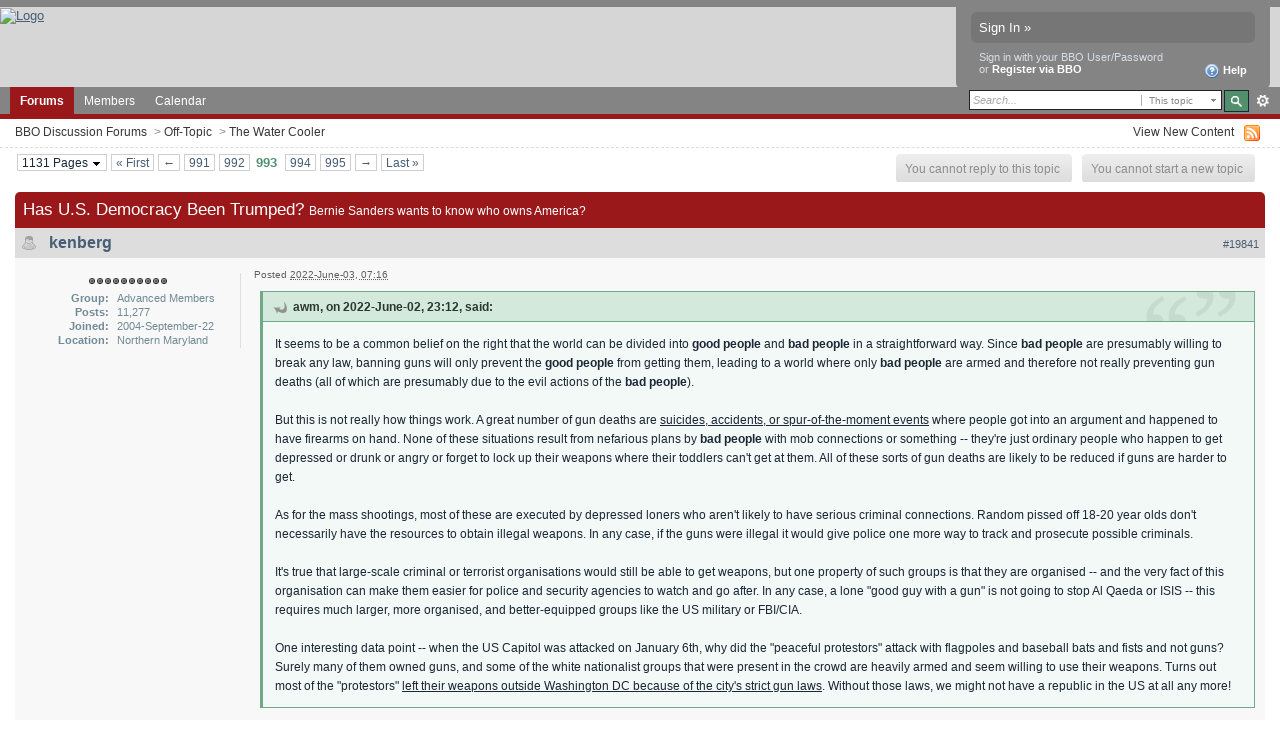

--- FILE ---
content_type: text/html;charset=ISO-8859-1
request_url: https://www4.dal13.sl.bridgebase.com/forums/topic/72022-has-us-democracy-been-trumped/page__st__19840__p__1039880
body_size: 43514
content:
<!DOCTYPE html PUBLIC "-//W3C//DTD XHTML 1.0 Strict//EN" "http://www.w3.org/TR/xhtml1/DTD/xhtml1-strict.dtd">
	<html xml:lang="en" lang="en" xmlns="http://www.w3.org/1999/xhtml">
	<head>
		<meta http-equiv="content-type" content="text/html; charset=iso-8859-1" />
		<title>Has U.S. Democracy Been Trumped? - BBO Discussion Forums - Page 993</title>
		<link rel="shortcut icon" href='https://www4.dal13.sl.bridgebase.com/forums/favicon.ico' />
		<link rel="image_src" href='https://www4.dal13.sl.bridgebase.com/forums/public/style_images/BridgeBase_Ehren_v1/meta_image.png' />
		<script type='text/javascript'>
		//<[!CDATA[
			jsDebug = 0; /* Must come before JS includes */
			USE_RTE = 0;
			DISABLE_AJAX = parseInt(0); /* Disables ajax requests where text is sent to the DB; helpful for charset issues */
			inACP   = false;
		//]]>
		</script>
		
	
				
			<link rel="stylesheet" type="text/css"  href="https://www4.dal13.sl.bridgebase.com/forums/public/style_css/prettify.css" />
		
	
	

	
	<style type="text/css" >
		/* Inline CSS */
		
/* CSS: ipb_help*/

	</style>
	

	<style type="text/css" >
		/* Inline CSS */
		
/* CSS: ipb_ucp*/

	</style>
	

	<style type="text/css" title="Main" media="screen">
		/* Inline CSS */
		
/* CSS: ipb_styles*/
/************************************************************************/
/* IP.Board 3 CSS - By Rikki Tissier - (c)2008 Invision Power Services 	*/
/************************************************************************/
/* ipb_styles.css														*/
/************************************************************************/
/*
	[ color ]
	[ font ]
	[ borders ]
	[ padding ]
	[ margin ]
	[ sizing ]
	[ other ]
*/

/************************************************************************/
/* RESET (Thanks to YUI) */

body,div,dl,dt,dd,ul,ol,li,h1,h2,h3,h4,h5,h6,pre,form,fieldset,input,textarea,p,blockquote,th,td { margin:0; padding:0; } 
table {	border-collapse:collapse; border-spacing:0; }
fieldset,img { border:0; }
address,caption,cite,code,dfn,th,var { font-style:normal; font-weight:normal; }
ol,ul { list-style:none; }
caption,th { text-align:left; }
h1,h2,h3,h4,h5,h6 { font-size:100%;	font-weight:normal; }
q:before,q:after { content:''; }
abbr,acronym { border:0; }
hr { display: none; }
address{ display: inline; }

/************************************************************************/
/* ELEMENT STYLES */

body {
	background: #fff;
	color: #1c2837;
	font: normal 13px arial, verdana, tahoma, sans-serif;
	position: relative;
}

h3, h4, h5, h6, strong { font-weight: bold; }
em { font-style: italic; }
img, .input_check, .input_radio { vertical-align: middle; }
legend { display: none; }
table { width: 100%; }
td { padding: 3px; }

h2 {
	font-size: 1.6em;
	font-weight: normal;
	margin: 0 0 8px 0;
	clear: both;
}

body h3 {
	font-weight: bold;
	font-size: 1.1em;
	padding: 5px 8px 3px 8px;
	color: #1d3652;
}

	h3 img {
		margin-top: -2px;
	}
	
	h3 a {
		text-decoration: none;
	}
	
a {
	color: #485e75;
}

	a:hover {
		color: #528f6c;
		text-decoration: underline;
	}

#copyright { float: right; }
	#copyright a { text-decoration: none; }
	#copyright a:hover { text-decoration: underline; }
	
/************************************************************************/
/* COLORS */

.row1, .row1 td, .post_block.row1 {
	background-color: #f3f3f3; /* Very light grey */
}

	.row1 .altrow, .row1.altrow,
	.personal_info, .general_box {
		background-color: #ececec; /* Slightly darker than row1 */
	}
	
.row2, .row2 td, .post_block.row2,
.message {
	background-color: #e8e8e8; /* Light grey */
}

	.row2 .altrow, .row2.altrow,
/*	ul.post_controls,*/
	ul.topic_moderation {
		background-color: #dfdfdf; /* Slightly darker than row2 */
	}
	
.moderated, body .moderated td,
.moderated td.altrow, .post_block.moderated,
body td.moderated, body td.moderated {
	background-color: #f2e4e7; /* Light red */
}

	.moderated, .moderated a {
		color: #6f3642;
	}

body .maintitle {
	background: #9a171a; /*url(https://www.bridgebase.com/forums/public/style_images/BridgeBase_Ehren_v1/gradient_bg.png) repeat-x left 50%;*/
	color: #fff;
}

	body .maintitle a {
		color: #fff;
	}
	
ul.post_controls,
div.post_controls {
	background-color: #ebebeb;
}

/* Bar */
.bar {
	background: #d5dde5 url(https://www.bridgebase.com/forums/public/style_images/BridgeBase_Ehren_v1/gradient_bg.png) repeat-x 50%;
}
	
	.altbar {
		background: #87c2c2;
		color: #1d5152;
	}

/* Table column headers */
.header {
	background: #87c2c2;
	color: #1d5152;
}

	body .ipb_table .header a,
	body .topic_options a {
		color: #1d5152;
	}

/* General block */
.general_box {
	background-color: #f3f3f3;
	border: 1px solid #dddddd;
	border-bottom: 4px solid #dddddd;
	padding: 10px;
}

	.general_box h3 {
		background: #9a171a;
		color: #ffffff;
	}
	
	.general_box h3 a{ color: #fff; }

/* Post background */
.post_block {
	background: #f8f8f8;
	border-bottom: 6px solid #bababa;
}

.post_block h3 {
	background: #dddddd;
}

/* Post screen background */
div.post_form fieldset {
	background-color: #f1f4f7;
}

/* Dates */
.date, .poll_question .votes {
	color: #494949;
	font-size: 0.8em;
}

/* "No Messages" message */
.no_messages {
	background-color: #f6f8fa;
	color: #1c2837;
	padding: 25px 30px;
}

/* Tab bars */
.tab_bar {
	background-color: #f1f1f1;
	color: #222;
}

	.tab_bar li.active {
		background-color: #9a171a;
	}
	
	.tab_bar.no_title.mini {
		border-bottom: 8px solid #9a171a;
	}
	
/* Filter & moderation bars */
.filter_bar {
	background-color: #1d3652;
	color: #d5dde5;
}
	
	.filter_bar a, .filter_bar label {
		color: #d5dde5;
	}
	
.moderation_bar {
	background: #d5dde5;
}

/* Comments */
.comment_wrap .comment.by_author,
.comment_wrap .comment.by_author.row1 {
	background: #f2f8f5;
	border-top: 1px solid #528f6c;
	border-bottom: 1px solid #528f6c;
}

.comment_wrap .comment.row1 {
	border-top: 1px solid #d5dde5;
	border-bottom: 1px solid #d5dde5;
}

.comment_wrap .comment.draft {
	border-top: 1px solid #d5dde5;
	border-bottom: 1px solid #d5dde5;
	background: #f6ecee;
}

/* Topic prefix */
.topic_prefix {
	/*background-color: #727272;*/
	color: #34b546; text-transform: uppercase; font-weight: bold; font-size: 11px;
}

/* Toggle for the sidebar */
.sidebar_toggle {
	background-color: #f0f0f0;
        border: 2px solid #9a171a;
}

/* Menu popups */
.ipbmenu_content, .ipb_autocomplete {
	background-color: #eef3f8;
	border: 1px solid #d5dde5;
}

	.ipbmenu_content li, .ipb_autocomplete li {
		border-bottom: 1px solid #d5dde5;
	}
	
		.ipb_autocomplete li.active {
			background: #d5dde5;
		}
		
/* Forms */
.input_submit {
	background-color: #1d3652;
	color: #fff;
	border-color: #4f7298 #113051 #113051 #4f7298;
}

	.input_submit:hover {
		background: #2e4968;
	}
	
	.input_submit.alt {
		background-color: #eef3f8;
		border-color: #fafbfc #bfcbd8 #bfcbd8 #fafbfc;
		color: #1d3652;
	}
	
		.input_submit.alt:hover {
			background: #e4ebf2;
			color: #1d3652;
		}

	.input_submit.delete {
		background-color: #ad2930;
		border-color: #C8A5A4 #962D29 #962D29 #C8A5A4;
		color: #fff;
	}
	
		.input_submit.delete:hover {
			background: #bf3631;
			color: #fff;
		}
	
body#ipboard_body fieldset.submit,
body#ipboard_body p.submit {
	background-color: #d5dde5;
}

/************************************************************************/
/* HEADER */

h1, #content_jump {
	text-indent: -9999px;
	height: 0px;
	width: 0px;
}

#header {
	position: relative;
}

#branding {
    border-top: 7px solid #848484;
	background: #d6d6d6; /*url(https://www.bridgebase.com/forums/public/style_images/BridgeBase_Ehren_v1/branding_bg.png) repeat-x top;*/
	height: 80px;
}

#admin_bar {
	background: #2e2e2e url(https://www.bridgebase.com/forums/public/style_images/BridgeBase_Ehren_v1/gradient_bg.png) repeat-x 50%;
	color: #d2d2d2;
	font-size: 0.8em;
	padding: 7px;
	height: 14px;
}

	#admin_bar li {
		color: #767676;
		padding: 0 3px 0 5px;
	}
	
		#admin_bar li.active, #admin_bar li.active a {
			color: #e74242;
		}
	
/* Navigation */
#primary_nav {
	background: #848484; /*url(https://www.bridgebase.com/forums/public/style_images/BridgeBase_Ehren_v1/primarynav_bg.png) no-repeat;*/
	font-size: 0.95em;
	border-bottom: 5px solid #9a171a;
	padding-left: 10px;
	height: 27px;	
}

	#primary_nav ul li, #primary_nav ul li a {
		color: #9bb2c8;
		text-decoration: none;
	}
	
	#primary_nav ul li {
		font-size: 0.95em;
		padding: 0px;
	}
	
		#primary_nav ul li.active {
			background: #9a171a; /* transparent url(https://www.bridgebase.com/forums/public/style_images/BridgeBase_Ehren_v1/tab_left.png) no-repeat top left;*/
			font-weight: bold;
		}
		
		#primary_nav ul li.active a {
			background: #9a171a; /*transparent url(https://www.bridgebase.com/forums/public/style_images/BridgeBase_Ehren_v1/tab_right.png) no-repeat top right;*/
			/*padding: 10px 15px 10px 10px;
			margin-left: 6px;*/
			display: block;			
		}
		
	#primary_nav ul li a {
		color: white;
		text-decoration: none;
		line-height: 27px;
		padding: 0 10px;
		display: block;
	}
		
#user_navigation {
	background: #848484;
	font-size: 0.9em;
	border-radius: 0 0 6px 6px;
	-moz-border-radius: 0 0 6px 6px;
	-webkit-border-bottom-left-radius: 6px;
	-webkit-border-bottom-right-radius: 6px;
	position: absolute;
	width: 284px;
	top: 7px;
	right: 10px;
	float: right;
	z-index: 9999;
}

	#user_navigation .photo {
		border: 1px solid #5d5d5d;
		margin: 6px 10px 6px 6px;
		float: left;
	}
	
	#user_info {
		margin-left: 60px;
		margin-right: 15px;
	}
	
	/* Sign in services icons (Facebook, twitter, etc) */
	.services img { margin-top: -2px }
	
	#user_navigation p {
		color: #d9e3ed;
		margin-top: 6px;
		white-space: nowrap;
	}
	
		#user_navigation p a {
			color: #a1bad3;
		}
		
	#user_navigation #new_msg_count {
		background-color: #5d5d5d;
		font-weight: bold;
		font-size: 0.9em;
		padding: 3px 7px;
		top: 0px;
		left: 45px;
		position: absolute;
	}
		
		#user_navigation ul {
			font-size: 0.88em;
			margin-top: 4px;
		}
			#user_navigation ul a {
				color: #e2e2e2;
			}
			
			#user_navigation ul#user_other {	
				margin-left: 0px;
				top: 35px;
				position: absolute;
			}
			
			#user_navigation ul#user_other li {
				float: left;
				padding: 0 0 0 8px;
			}

	#user_navigation ul#user_link_menucontent {
		background: #d5dde5;
		border: 1px solid #6a6a6a;
		margin-top: 0px;
		width: 170px;		
		float: right;
		z-index: 10000;
	}

		#user_navigation ul#user_link_menucontent li {
			padding: 1px;
			float: none;
		}

		#user_navigation ul#user_link_menucontent a {
			color: #222;
			text-decoration: none;
			padding: 5px 5px 5px 15px;
			display: block;
		}

			#user_navigation ul#user_link_menucontent a:hover {
				background: #e2e2e2;
			}
			
	#user_navigation #user_link {
		background: #767676 url('https://www.bridgebase.com/forums/public/style_images/BridgeBase_Ehren_v1/gradient_bg.png') repeat-x 50%;
		border: 1px solid #6a6a6a;
		padding: 3px 26px 3px 8px;
		margin: 6px 5px 0px 8px;
		min-width: 110px;
		-moz-outline: 0px;
		position: absolute;
		display: inline-block;
		overflow: hidden;
		right: 66px;
		height: 15px;
	}
	
		#user_navigation #user_link img {
			right: 5px;
			top: 8px;
			position: absolute;
		}
		
		#user_navigation #user_link span {
			display: inline-block;
			overflow: hidden;
			max-width:110px;
		}
	
	#user_navigation.logged_in {
		height: 63px;
	}
	
	#user_navigation.not_logged_in {
		font-size: 1em;
		padding: 5px 15px 10px;
	}

		#user_navigation.not_logged_in .links {
			margin: 8px 8px 0;
			font-size: 11px;
			display: block;
			color: #d5dde5;
		}
			
			#user_navigation.not_logged_in .links a {
				font-weight: bold;
			}
			
			#user_navigation.not_logged_in #register_link {
                visibility: hidden;
				border-bottom: 1px dotted;
			}
			
		#user_navigation.not_logged_in #sign_in {
			background: #767676;
			padding: 8px;
			display: block;
			min-width: 250px;
			margin: 0;
			padding-right: 8px;
		}
		
			#user_navigation.not_logged_in #sign_in:hover {
				text-decoration: underline;
			}
		
		/* Notifications */
		#user_navigation #user_notifications_link {
			background: #767676 url('https://www.bridgebase.com/forums/public/style_images/BridgeBase_Ehren_v1/gradient_bg.png') repeat-x 50%;
			border: 1px solid #6a6a6a;
			padding: 3px 17px 3px 5px;
			margin: 6px 0 0px 0px;
			min-width: 30px;
			-moz-outline: 0px;
			position: relative;
			display: inline-block;
			overflow: hidden;
			float: right;
			white-space: nowrap;
			text-decoration: none;
			height: 15px;
		}
					
			#user_navigation #user_notifications_link img#notify-down-arrow {
				right: 5px;
				top: 8px;
				position: absolute;
			}

			#user_navigation #user_notifications_link small {
				position: relative;
				background-color: #5d5d5d;
				color: #fff;
				font-weight: bold;
				top: 0px;
				right: 0px;
				padding: 1px 4px;
				border-radius: 4px;
				-moz-border-radius: 4px;
				-webkit-border-radius: 4px;
			}
			
			#user_navigation #user_notifications.no-new small {
				background-color: transparent;
				color: #fff;
			}
			
			#user_navigation #user_notifications.no-new small:hover {
				background-color: #5d5d5d;
				color: #fff;
			}
			
			#user_notifications_link_menucontent {
				border: 1px solid #1d3652;
				margin-top: 3px;
				min-width: 325px;		
				float: right;
				z-index: 10000;
				font-size: 0.85em;
			}
			
			#user_notifications_link_menucontent li {
				padding: 5px 10px 5px 8px;
				float: none;
				clear: both;
				/*border-top: thin solid #000;*/
			}
			
			#user_notifications_link_menucontent li a {
				/*text-decoration: none;*/
			}
			
				#user_notifications_link_menucontent li.view-all {
					text-align: center;
					background-color: #d5dde5;
					font-weight: bold;
				}
				
				#user_notifications_link_menucontent li.no-notifications {
					text-align: center;
					font-style: italic;
				}

			#user_notifications_link_menucontent img {
				float: left;
				margin: 5px 7px 0 0;
			}
	
				#user_notifications_link_menucontent li.notify:hover {
					background: #e4ebf2;
				}
				
				#user_notifications_link_menucontent li p {
					display: inline;
					margin-left: 0px;
				}
				
				#user_notifications_link_menucontent li span.desc {
					font-size: 0.8em;
					padding-top: 2px;
				}
				
			#user_notifications_link_menucontent .unread,
			#user_notifications_link_menucontent .unread a {
				font-weight: bold;
			}
		/* End notifications */
		
#search {
	color: #556b85;
	font-size: 0.85em;
	margin: 3px 4px auto auto;	
	position: relative;
	right: 0px;
	float: right;
	z-index: 5000;
	min-width: 260px;
}

	#search .submit_input {
		background: #528f6c url('https://www.bridgebase.com/forums/public/style_images/BridgeBase_Ehren_v1/search_icon.png') no-repeat 50%;
		text-indent: -3000em;
		width: 25px;
		height: 22px;
		margin-left: 2px;
		border: 1px solid #1a2735;
		padding: 0;
		float: left;
	}

	#search input#main_search {
		padding: 0;
		border: 0;
		width: 165px;
		font-size: 11px;
		background-color: #fff;
	}
	
		#search input#main_search.inactive {
			color: #a9a9a9;
			font-style: italic;
		}
	
	#search_wrap {
		background: #fff;
		border: 1px solid #222;
		padding: 3px;
		float: left;
		white-space: nowrap;
	}
	
		#search .choice {
			background: url(https://www.bridgebase.com/forums/public/style_images/BridgeBase_Ehren_v1/search_expand.png) no-repeat right;
			border-left: 1px solid #afafaf;
			padding: 0 9px 0 7px;
			color: #888888;
			min-width: 60px;
			height: 11px;
			display: inline-block;
		}
		
		#search_options_menucontent {
			background: #fff;
			font-size: 13px;
			border: 1px solid #3c3c3c;
			margin-top: 4px;
			min-width: 150px;
			display: inline-block;
			z-index: 1000;
		}
		
			#search_options_menucontent li {
				color: #3c3c3c !important;
				margin: 0 !important;
				padding: 9px 5px 9px 10px !important;
			}
				
				#search_options_menucontent li.special {
					background: #e4ebf2;
				}
				
				#search_options_menucontent li.special + li.app,
				#search_options_menucontent li.title + li.special {
					border-top: 1px solid #cbcbcb;
				}
			
				#search_options_menucontent li input {
					margin-right: 5px;
				}
		
	#adv_search {
		width: 25px;
		height: 20px;
		margin: 1px;
		background: url(https://www.bridgebase.com/forums/public/style_images/BridgeBase_Ehren_v1/advanced_search.png) no-repeat 50%;
		text-indent: -3000em;
		float: left;
		display: inline-block;
	}
	
		#adv_search:hover {
			background-color: #2b4f74;
		}
		
#secondary_nav {
	color: #878787;
	font-size: 0.9em;
	padding: 6px 15px 6px 15px;
	border-bottom: 1px dashed #ddd;
	margin-bottom: 6px;
	clear: both;
	overflow: hidden;
}

	#secondary_nav li {
		padding-right: 7px;
		float: left;
	}

		#secondary_nav #section_links li {
			padding: 0 5px;
		}

	#secondary_nav a {
		color: #393939;
		text-decoration: none;
	}

#rss_menu {
	background-color: #ffdfbe;
	border: 1px solid #ff7600;
	padding: 1px;
	width: 200px;
	display: block;	
	z-index: 500;
}

	#secondary_nav #section_links #rss_menu li {
		padding: 0;
		display: block;
		float: none;
	}

	#rss_menu a {
		display: block;
		padding: 3px;
		color: #ff7600;
	}

		#rss_menu a:hover {
			background-color: #ff7600;
			color: #fff;
		}
		
#pm_notification {
	background: url(https://www.bridgebase.com/forums/public/style_images/BridgeBase_Ehren_v1/trans_bg.png);
	color: #515151;
	padding: 0;
	margin: 15px 20% 0;
	width: 60%;
	position: fixed;
	z-index: 2000;
}

	#pm_notification #pm_wrap {
		background: #f3f3f3;
		padding: 0px 0 0px 0;
		margin: 10px;
	}

	#pm_notification h2 {
		font-size: 1.1em;
		font-weight: bold;
		clear: none;
		padding-left: 18px;
		margin: -8px 0 0 10px;
		color: #1c2837;
	}
	
		#pm_notification.open h2 {
			background: url(https://www.bridgebase.com/forums/public/style_images/BridgeBase_Ehren_v1/folder_open.png ) no-repeat 2px 2px;
		}
		#pm_notification.closed h2 {
			background: url(https://www.bridgebase.com/forums/public/style_images/BridgeBase_Ehren_v1/folder_closed.png ) no-repeat 2px 2px;
		}
		
	#pm_notification p.excerpt { 
		margin: 15px 20px 0;
		line-height: 150%;
		overflow: auto;
		max-height: 400px;
	}
	
	#pm_notification p.desc {
		margin: 0px 15px 0;
		float: right;
	}
	
	body#ipboard_body #pm_notification p.submit {	
		margin: 15px 0 0;
		padding-left: 15px;
		text-align: left;
	}
	
	#pm_notification a.configure {
		font-size: 0.9em;
		float: right;
		margin-right: 15px;
	}
	
	#pm_notification .ok_thanks {
		text-align: center;
		padding: 6px;
		clear: both;
	}
	
	#pm_notification h3 {
		background-color: #dae4ed;
		font-size: 1.2em;
		padding: 6px;
		margin-bottom: 2px;
	}
	
	#pm_notification h3 a {
		text-decoration: underline;
	}
	
	#pm_notification h3 img {
		margin-right: 6px;
	}
	


/************************************************************************/
/* FOOTER */
#board_footer {
	color: #606060;
	font-size: 0.85em;
	border-top: 1px solid #dedede;
	padding: 8px 8px 15px 8px;
	margin: 10px 15px 20px;	
	top: 20px;
	clear: both;
}

	#board_footer ul#utility_links li {
		float: left;
		padding-right: 8px;
	}

	#board_footer p {
		text-align: right;
	}

	#board_footer a {
		color: #606060;
	}
	
#footer_utilities {
	background: #192b40 url(https://www.bridgebase.com/forums/public/style_images/BridgeBase_Ehren_v1/gradient_bg.png) repeat-x 50%;
	color: #fff;
	font-size: 0.8em;
	padding: 4px 15px;
	margin: 25px 15px 0 15px;
}

	#footer_utilities form {
		margin: 7px 5px 0 5px;
	}

	#footer_utilities ul {
		padding: 2px 0;
		margin: 8px 0 0 0;
	}
		#footer_utilities ul li:first-child {
			color: #d5dde5;
		}

		#footer_utilities li {
			float: right;
			padding: 0 8px 4px 8px;
		}

/************************************************************************/
/* GENERAL CONTENT */
#content {
	padding: 0px 15px 0px 15px;
	clear: both;
}

#ajax_loading {
	background-color: #6f8f52;
	color: #fff;
	text-align: center;
	padding: 5px;
	width: 8%;
	top: 0px;
	left: 46%;
	border-radius: 0 0 5px 5px;
	-moz-border-radius: 0 0 5px 5px;
	-webkit-border-bottom-left-radius: 5px;
	-webkit-border-bottom-right-radius: 5px;
	z-index: 10000;
	position: fixed;
}

#ipboard_body.redirector {
	width: 500px;
	margin: 150px auto 0 auto;
}
	
.topic_options, .generic_bar, .tab_filters {
	color: #1d3652;
	font-size: 0.85em;
	font-weight: bold;
	height: 33px;
}
	.generic_bar, .tab_filters {
		background: #b6c7db;
	}
	
	.generic_bar {
		display: none;
	}
	
	.tab_filters {
		background: #9a171a; // url(https://www.bridgebase.com/forums/public/style_images/BridgeBase_Ehren_v1/th_bg.png) repeat-x top;
		color: #fff;
	}
	
	.topic_options {
		background: #d5dee5;
	}
	
	.topic_options li {
		padding: 10px;
		float: right;
	}
	
	.topic_options a {
		text-decoration: none;
	}
	
.general_box h3 {
	font-size: 1em;
	border: 0;
	padding: 5px;
	margin: -10px -10px 5px -10px;
}

#index_stats .general_box {
	margin-bottom: 10px;
	overflow: hidden;
	padding: 0px;
}

	#index_stats .general_box h3 {
		margin:0px;
		padding: 5px;
	}
	
	#index_stats.portal .general_box div.inner_portal_box {
		padding: 5px;
	}

.general_box.alt {
	padding: 0px;
}

.general_box.alt h3 {
	margin: 0 0 5px 0;
}

.general_box a {
	text-decoration: none;
}

	.general_box .block_list {
		font-size: 0.9em;
		padding-top: 5px;
		margin: 0;
	}		
		.general_box .block_list li {
			padding: 6px;
			margin: 0;/* -8px;*/
		}

.progress_bar {
	background-color: #fff;
	border: 1px solid #d5dde5;
}

	.progress_bar span {
		background: #243f5c url(https://www.bridgebase.com/forums/public/style_images/BridgeBase_Ehren_v1/gradient_bg.png) repeat-x left 50%;
		color: #fff;
		font-size: 0em;
		font-weight: bold;
		text-align: center;
		text-indent: -2000em; /* Safari fix */
		height: 10px;
		display: block;
		overflow: hidden;
	}

	.progress_bar.limit span {
		background: #b82929 url(https://www.bridgebase.com/forums/public/style_images/BridgeBase_Ehren_v1/progressbar_warning.png) repeat-x center;
	}

	.progress_bar span span {
		display: none;
	}

.progress_bar.user_warn {	
	margin: 0 auto;
	width: 80%;
}

	.progress_bar.user_warn span {
		height: 6px;
	}

.progress_bar.topic_poll {
	border: 1px solid #d5dde5;
	margin-top: 2px;
	width: 40%;
}

img.resized {
	display: block;
}

.resized_img img {
	border-style: solid;
	border-color: #777;
	border-width: 3px 3px 6px 3px;
	margin-bottom: 5px;
}

.resized_img span {
	background: #777;
	color: #fff;
	padding: 4px 8px;
	font-size: 11px;
}

.resized_img {
	clear: right;
}

li.rating a {
	-moz-outline: 0;
}

.antispam_img {
	margin-left: 215px;
	margin-bottom: 3px;
}

.tagList {
	list-style-type: none;
	margin: 0;
	padding: 0;
}
	.tagList li { display: inline; }
	li.level1 	{ font-size: 12px; }
	li.level2	{ font-size: 14px; }
	li.level3	{ font-size: 16px; }
	li.level4 	{ font-size: 18px; }
	li.level5	{ font-size: 20px; }
	li.level6 	{ font-size: 22px; }
	
span.error {
	color: #ad2930;
	font-weight: bold;
	clear: both;
}

.maintitle .desc {
	font-size: 0.7em;
	color: #fff;
}

/************************************************************************/
/* GENERIC REPEATED STYLES */
/* Inline lists */
#admin_bar ul, #admin_bar li, #stat_links li, 
.tab_filters ul, .tab_filters li,
fieldset.with_subhead span.desc, fieldset.with_subhead label,
.user_controls li {
	display: inline;
}

/* Floats */
.right { float: right; }
.left { float: left; }

/* Visibility */
.hide { display: none; }

/* Bullets */
.bullets ul, .bullets ol,
ul.bullets, ol.bullets {
	list-style: disc;
	margin-left: 30px;
	line-height: 150%;
	list-style-image: none;
}

/* Rounded corners */
#user_navigation #new_msg_count, .message, .popupWrapper, .poll_question h4, .reputation,
.rounded {
	border-radius: 6px;
	-moz-border-radius: 6px;
	-webkit-border-radius: 6px;
}

/* Center */
.short {
	text-align: center;
}

/* Description */
.desc, p.posted_info, .warn_panel strong {
	font-size: 0.8em;
	color: #606060;
}

/* Cancel */
.cancel {
	color: #ad2930;
	font-size: 0.9em;
	font-weight: bold;
}
	
/* Maintitle */
body .maintitle {
	font-size: 17px;
	font-weight: normal;
	border-radius: 5px 5px 0 0;
	-moz-border-radius: 5px 5px 0 0;
	-webkit-border-top-left-radius: 5px;
	-webkit-border-top-right-radius: 5px;
	padding: 8px !important;
	margin: 0 !important;
	overflow: hidden;
}

/* Photo */
.photo {
	border: 1px solid #d8d8d8;
}

/* Moderation */
em.moderated {
	background: transparent;
	font-size: 0.8em;
	font-weight: bold;
	margin-top: 8px;
	display: block;
	clear: both;
}

/* Positive/Negative */
.positive {
	color: #6f8f52;
}
.negative {
	color: #c7172b;
}

/* Clickable */
.clickable {
	cursor: pointer;
}

/* Clear */
.clear {
	clear: both;
}

	.clearfix, .stats_list {
		overflow: auto;
	}

/* Block wrap */
.block_wrap {
	padding: 5px 0;
	margin-bottom: 10px;
}



/* White links */
#admin_bar a, #stat_links a,
#primary_nav ul li.active, #primary_nav ul li a:hover, #primary_nav ul li.active a,
#user_navigation.not_logged_in, #user_navigation.not_logged_in a,
#user_navigation #user_link, #user_navigation #new_msg_count,
#user_navigation ul, #user_navigation ul#user_link_menucontent,
#search .submit_input, .message.user_status #update_status,
table.ipb_table th a, .topic_buttons li a, .topic_buttons li span,
.message.user_status #update_status, .tab_bar li.active, .tab_bar li.active a,
.members li.positive a, .members li.negative a, #footer_utilities a, a.input_submit:hover {
	color: #fff;
	text-decoration: none;	
}

/* Search highlighting */
.searchlite
{
	background-color: yellow;
	color: red;
	font-size:14px;
}

/* Users posting */
.activeuserposting {
	font-style: italic;
}
	
/************************************************************************/
/* COLUMN WIDTHS FOR TABLES */
.col_f_icon, .col_f_picon,
.col_m_status, .col_r_icon {
	width: 3%;
}

.col_c_icon
{
	width:53px;
}

.col_m_replies
{
	width: 5%;
}
.col_m_to, .col_m_from {
	width:15%;
}
.col_f_topic, .col_m_subject {
	width: 49%;
}
.col_f_views, .col_f_starter,
.col_r_total, .col_r_comments {
	width: 10%;
}
.col_f_post, .col_m_date,
.col_r_updated, .col_r_section {
	width: 18%;
}
.col_c_stats {
	width: 15%;
}
.col_c_post {
	width: 30%;
}
.col_c_forum {
	width: 55%;
}
.col_mod, .col_f_mod, .col_r_mod {
	width: 3%;
}
.col_r_title {
	width: 26%;
}

/************************************************************************/
/* TABLE STYLES */

table.ipb_table {
	line-height: 120%;
	border-bottom: 4px solid #87c2c2;
	/*table-layout: fixed;*/
}
	
	table.ipb_table a {
		text-decoration: none;
	}
	
		table.ipb_table a:hover,
		body table.ipb_table th a {
			text-decoration: underline;
		}
		
	table.ipb_table caption span.desc {
		font-size: 0.6em;
	}
		
	table.ipb_table h4,
	table.ipb_table .topic_title {
		font-size: 1.1em;
		font-weight: normal;
		display: inline;
	}
	
	table.ipb_table tr td {
		/*border-bottom: 1px solid #d8e1ea;*/
		padding: 10px 8px 8px 8px;
		border-bottom: 1px solid #fff;
		/*border-bottom: 2px solid #fff;*/
	}
	
		table.ipb_table tr .stats {
			text-align: center;
			white-space: nowrap;
		}

		body table.ipb_table tr td p {
			font-size: 0.9em;
		}
		
	table.ipb_table th,
	div#current_calendar ol#week_view li.month_bar {
		font-size: 0.85em;
		font-weight: bold;
		padding: 6px;
	}
	
	table.ipb_table ol.subforums {
		padding-top: 6px;
		margin-top: 5px;
	}
		
		table.ipb_table ol.subforums li {
			background: transparent url(https://www.bridgebase.com/forums/public/style_images/BridgeBase_Ehren_v1/bullet_black.png) no-repeat 3px 4px;
			color: #1d3652;
			font-size: 0.85em;
			padding: 0 4px 0 15px;			
			float: left;
		}
		
		table.ipb_table ol.subforums li.newposts {
			background: transparent url(https://www.bridgebase.com/forums/public/style_images/BridgeBase_Ehren_v1/bullet_green.png) no-repeat 0px 0px;
			color: #1d3652;
			font-size: 0.85em;
			padding: 0 4px 0 16px;			
			float: left;
		}
		
	table.ipb_table tr.announcement td {
		font-weight: bold;
		font-size: 1.1em;
	}
	
	table.ipb_table tr.subhead th {
		font-weight: bold;
		padding: 6px;
	}
	
	table.ipb_table ul li {
		font-size: 0.95em;
	}
	
/************************************************************************/
/* FORM STYLES */

body#ipboard_body fieldset.submit,
body#ipboard_body p.submit {
	padding: 15px 6px 15px 6px;
	text-align: center;
}

body#ipboard_body fieldset.submit .left-align {
	text-align: left;
}

.input_text {
	background: #fff url(https://www.bridgebase.com/forums/public/style_images/BridgeBase_Ehren_v1/input_text.png) repeat-x;
	font-size: 0.9em;
	font-family: arial, verdana, tahoma, sans-serif;
	border: 1px solid #9f9f9f;
	padding: 2px;
}

	.input_text.error {
		background-color: #f3dddd;
	}
	.input_text.accept {
		background-color: #f1f6ec;
	}

.input_text.email,
.input_text.password {
	width: 18em;
}

.input_submit {
	font-weight: bold;
	font-size: 0.85em;
	text-decoration: none;
	border-width: 1px;
	border-style: solid;
	padding: 3px 7px;
	cursor: pointer;
}
	
	.input_submit.alt {
		text-decoration: none;
	}		

p.field {
	padding: 15px;
}

li.field {
	padding: 5px;
	margin-left: 27px;
}

	li.field label,
	li.field span.desc {
		display: block;
	}
	
li.field.error {
	color: #ad2930;
}

	li.field.error label {
		font-weight: bold;
	}

li.field.checkbox, li.field.cbox {
	margin-left: 0;
}

li.field.checkbox .input_check,
li.field.checkbox .input_radio,
li.field.cbox .input_check,
li.field.cbox .input_radio {
	margin-right: 10px;
	vertical-align: middle;
}

	li.field.checkbox label,
	li.field.cbox label {
		width: auto;
		float: none;
		display: inline;
	}
	
	li.field.checkbox p,
	li.field.cbox p {
		position: relative;
		left: 245px;
		display: block;
	}

	li.field.checkbox span.desc,
	li.field.cbox span.desc {
		padding-left: 27px;
		margin-left: auto;
		display: block;
	}
	
/************************************************************************/
/* MESSAGE STYLES */

.message {
	background: #f1f6ec url(https://www.bridgebase.com/forums/public/style_images/BridgeBase_Ehren_v1/information.png) no-repeat 8px 10px;
	padding: 10px 10px 10px 30px;
	border: 1px solid #b0ce94;
	color: #3e4934;
	line-height: 150%;
}

	.message h3 {
		padding: 0;
		color: #323232;
	}
	
	.message.error {
		background-color: #f3dddd;
		background-image: url(https://www.bridgebase.com/forums/public/style_images/BridgeBase_Ehren_v1/exclamation.png);
		border-color: #deb7b7;
		color: #281b1b;
		font-size: 1.1em;
	}
	
	.message.error.usercp {
		background-image: none;
		padding: 4px;
		float: right;
	}
	
	.message.unspecific {
		background-color: #f3f3f3;
		border-color: #d4d4d4;
		color: #515151;
		margin: 0 0 10px 0;
		clear: both;
	}
	
	.message.user_status {
		background: #f9f7e0;
		color: #6c6141;
		font-size: 1em;
		border: 1px solid #eadca0;
		padding: 5px 5px 5px 15px;
		margin-bottom: 10px;
	}
	
		.message.user_status.in_profile {
			font-size: 1.2em;
			position: relative;
			padding-left: 15px;
			overflow: auto;
		}
		
	.message.user_status #update_status {
		background: #243f5c;
		font-size: 0.8em;
		font-weight: bold;
		padding: 3px 8px;
		margin-left: 10px;
	}
	
	.message.user_status .cancel {
		font-size: 0.75em;
	}
	
/************************************************************************/
/* MENU & POPUP STYLES */

.ipbmenu_content, .ipb_autocomplete {
	font-size: 0.9em;
	min-width: 85px;
	padding: 5px;
	z-index: 2000;
}
	
	.ipbmenu_content li, .ipb_autocomplete li {
		padding: 5px;
	}
	
	.ipbmenu_content li:last-child {
		border-bottom: 0;
		padding-bottom: 0px;
	}
	
	.ipbmenu_content li:first-child {
		padding-top: 0px;
	}
	
	.ipbmenu_content a {
		text-decoration: none;
	}

.popupWrapper {
	background: url(https://www.bridgebase.com/forums/public/style_images/BridgeBase_Ehren_v1/trans_bg.png);
	color: #fff;
}

	.popupInner {
		background: #fff;
		color: #000;
		border: 3px solid #d5dde5;
		border-radius: 4px;
		-moz-border-radius: 4px;
		-webkit-border-radius: 4px;
		margin: 6px;
		width: 500px;
		overflow: auto;
	}
	
		.popupInner h3 {
			background-color: #dae4ed;
			font-size: 1em;
			border: 0;
			padding-left: 24px;
		}
		
.popupClose {
	position: absolute;
	left: 12px;
	top: 12px;
}

.popup_footer {
	padding: 15px;
	position: absolute;
	bottom: 0px;
	right: 0px;
}

.popup_body {
	padding: 10px;
}

.stem {
	width: 31px;
	height: 16px;
	position: absolute;
}

	.stem.topleft {
		background-image: url(https://www.bridgebase.com/forums/public/style_images/BridgeBase_Ehren_v1/stems/topleft.png);
	}
	.stem.topright {
		background-image: url(https://www.bridgebase.com/forums/public/style_images/BridgeBase_Ehren_v1/stems/topright.png);
	}
	.stem.bottomleft {
		background-image: url(https://www.bridgebase.com/forums/public/style_images/BridgeBase_Ehren_v1/stems/bottomleft.png);
	}
	.stem.bottomright {
		background-image: url(https://www.bridgebase.com/forums/public/style_images/BridgeBase_Ehren_v1/stems/bottomright.png);
	}
	
.modal {
	background-color: #3e3e3e;
}

.userpopup {
	padding-bottom: 25px;
	overflow: hidden;
	position: relative;
	font-size: 0.9em;
}

	.userpopup .info {
		position: relative;
	}
	
	.userpopup h3 {
		font-size: 1.2em;
	}
	
	.userpopup > div {
		padding: 8px;
	}

		.userpopup dl {
			border-bottom: 1px solid #d4d4d4;
			padding-bottom: 10px;
			margin-bottom: 4px;
		}
		
	.userpopup .photo {
		top: 0px;
		right: 0px;
		position: absolute;
	}
	
	.userpopup .user_controls {
		left: 10px;
		position: absolute;
	}
	
	.userpopup .reputation {
		right: 4px;
		position: absolute;
	}
	
.info dt {
	float: left;
	font-weight: bold;
	padding: 3px 6px;
	clear: both;
	width: 30%;
}

.info dd {
	padding: 3px 6px;
	width: 60%;
	margin-left: 35%;
}

/************************************************************************/
/* TOPIC/POST BUTTONS STYLES */

.topic_controls {
	min-height: 30px;
}

.topic_buttons li {
	background: transparent url(https://www.bridgebase.com/forums/public/style_images/BridgeBase_Ehren_v1/topic_button_left.png) no-repeat top left;
	padding: 0;
	margin: 0px 10px 10px 0px;
	float: right;
}
	
	.topic_buttons li a,
	.topic_buttons li span {
		font-size: 0.9em;
		display: block;
		margin: auto 0px auto 6px;
		-moz-outline: 0;
	}
	
	.topic_buttons li span {
		padding: 8px 12px 7px 3px;
	}
	
	.topic_buttons li a {
		background: transparent url(https://www.bridgebase.com/forums/public/style_images/BridgeBase_Ehren_v1/topic_button_right.png) no-repeat top right;
		padding: 7px 12px 6px 3px;
	}
	
		.topic_buttons li a img,
		.topic_buttons li span img {
			margin: -1px 5px 1px 0;
		}
		
		.topic_buttons li a img.arrow { margin-right: -3px; }
	
	.topic_buttons li:hover {
		background: transparent url(https://www.bridgebase.com/forums/public/style_images/BridgeBase_Ehren_v1/topic_button_left_hover.png) no-repeat top left;
	}
		.topic_buttons li:hover a {
			background: transparent url(https://www.bridgebase.com/forums/public/style_images/BridgeBase_Ehren_v1/topic_button_right_hover.png) no-repeat top right;
		}	
	.topic_buttons li.disabled {
		background: transparent url(https://www.bridgebase.com/forums/public/style_images/BridgeBase_Ehren_v1/topic_button_left_disabled.png) no-repeat top left;
	}
		.topic_buttons li.disabled span {
			background: transparent url(https://www.bridgebase.com/forums/public/style_images/BridgeBase_Ehren_v1/topic_button_right_disabled.png) no-repeat top right;
			color: #8f8e8e;
		}	
	.topic_buttons li.closed {
		background: transparent url(https://www.bridgebase.com/forums/public/style_images/BridgeBase_Ehren_v1/topic_button_left_closed.png) no-repeat top left;
	}
		.topic_buttons li.closed span,
		.topic_buttons li.closed a {
			background: transparent url(https://www.bridgebase.com/forums/public/style_images/BridgeBase_Ehren_v1/topic_button_right_closed.png) no-repeat top right;
		}
	
ul.post_controls {
	font-size: 0.8em;
	text-align: right;
	padding: 6px 10px 28px 6px;
	clear: both;
}

		ul.post_controls li {
			background: transparent url(https://www.bridgebase.com/forums/public/style_images/BridgeBase_Ehren_v1/post_button_left.png) no-repeat top left;
			padding: 0;
			margin: 0 4px;
			float: right;
		}

			ul.post_controls li.report,
			ul.post_controls li.top,
			ul.post_controls.left li {
				float: left;
			}

		ul.post_controls a {	
			background: transparent url(https://www.bridgebase.com/forums/public/style_images/BridgeBase_Ehren_v1/post_button_right.png) no-repeat top right;
			color: #222;
			text-decoration: none;
			padding: 6px 9px 3px 4px;
			margin-left: 4px;
			display: block;
		}

		ul.post_controls a img {
			margin-top: -2px;
		}

		ul.post_controls a:hover {
			color: #000;
		}

		/* Selected button */
		ul.post_controls li.selected {
			background: transparent url(https://www.bridgebase.com/forums/public/style_images/BridgeBase_Ehren_v1/post_button_left_selected.png) no-repeat top left;
		}

			ul.post_controls li.selected a {
				background: transparent url(https://www.bridgebase.com/forums/public/style_images/BridgeBase_Ehren_v1/post_button_right_selected.png) no-repeat top right;
				color: #fff;
			}

body .topic_buttons li a:hover,
body ul.post_controls a:hover {
	text-decoration: none;
}

/************************************************************************/
/* PAGINATION STYLES */

span.pagination.no_pages {
	color: #acacac;
	font-size: 0.9em;
	padding: 10px;	
	height: 15px;
	display: block;
}

	ul.pagination.top {
		padding: 0 0 5px 0;
		margin-bottom: 15px;
		height: 18px;
	}

	ul.pagination.bottom {
		padding: 5px 0 0 0;
		margin-top: 15px;
		height: 18px;
	}

ul.pagination a,
ul.pagination li.active, 
ul.pagination li.pagejump,
ul.pagination li.total {
	text-decoration: none;
	padding: 1px 4px;
	display: block;
}

ul.pagination li {
	background: #fff;
	font-size: 0.9em;
	border: 1px solid #cfcfcf;	
	margin: 0 2px 0 2px;
	float: left;
}

	ul.pagination li.total,
	ul.pagination li.active {
		background: none;
		border: 0;
		margin-left: 0px;
	}

	ul.pagination li.active {
		color: #528f6c;
		font-size: 1em;
		font-weight: bold;
	}

ul.mini_pagination {
	font-size: 0.75em;
	display: inline;
	margin-left: 7px;
}

	ul.mini_pagination li a {
		border: 1px solid #d3d3d3;
		padding: 1px 3px;
	}

	ul.mini_pagination li {
		display: inline;
		margin: 0px 2px;
	}

/************************************************************************/
/* MODERATION & FILTER STYLES */

.moderation_bar {
	text-align: right;
	padding: 6px 35px 6px 10px;
	margin: 10px 0 0 0;
}

	.moderation_bar.with_action {
		background-image: url(https://www.bridgebase.com/forums/public/style_images/BridgeBase_Ehren_v1/topic_mod_arrow.png);
		background-repeat: no-repeat;
		background-position: right center;
	}
	
#topic_mod_2 {
	border-top-left-radius: 0px;
	border-top-right-radius: 0px;
	-moz-border-radius-topleft: 0px;
	-moz-border-radius-topright: 0px;
	-webkit-border-top-left-radius: 0px;
	-webkit-border-top-right-radius: 0px;
	padding-top: 10px;
	margin-top: -10px;
}

#topic_mod p {
	padding: 7px;
	font-size: 0.9em;
}

#topic_mod #forum_mod_options_menucontent {
	text-align: left;
}

.filter_bar {
	font-size: 0.8em;
	text-align: center;
	margin: 6px 0 0 0;
	padding: 6px;
}

	.filter_bar select {
		margin-right: 10px;
	}
	
	.filter_bar span.clickable {
		display: block;
	}
	
/************************************************************************/
/* TAB BAR STYLES */

.tab_bar {
	font-size: 0.9em;
	border-radius: 6px 6px 0 0;
	-moz-border-radius: 6px 6px 0 0;
	-webkit-border-top-left-radius: 6px;
	-webkit-border-top-right-radius: 6px;
	padding: 7px 15px 25px 15px;
}

	.tab_bar.no_title {
		background-image: url(https://www.bridgebase.com/forums/public/style_images/BridgeBase_Ehren_v1/th_bg.png);
		background-repeat: repeat-x;
		background-position: bottom;
		padding: 7px 15px 56px 15px;
	}
		
		.tab_bar.no_title.mini {
			background: transparent;
			padding: 7px 15px 25px 15px;
		}
		
	.tab_bar li {
		float: left;
		padding: 2px 10px;
	}

		.tab_bar li a {
			color: #222;
			text-decoration: none;
		}
		
		.tab_bar li.active {
			font-weight: bold;
			font-size: 1.1em;
			border-radius: 4px 4px 0 0;
			-moz-border-radius: 4px 4px 0 0;
			-webkit-border-top-left-radius: 4px;
			-webkit-border-top-right-radius: 4px;
			padding: 7px 10px;
			margin: -2px 10px 0 10px;
		}
		
.tab_filters {
	padding: 0 10px;
}

	.tab_filters ul {
		padding-top: 10px;
	}

	.tab_filters a {
		color: #cfd9e4;
		text-decoration: none;
		font-weight: normal;
	}

	.tab_filters li {
		color: #cfd9e4;
		padding: 0 4px;
	}

		.tab_filters li.active,
		.tab_filters li.active a {
			font-weight: bold;
			color: #fff;
		}
		
/************************************************************************/
/* AUTHOR INFO (& RELATED) STYLES */

.author_info {
	text-align: left;	
	font-size: 0.9em;
	border-right: 1px solid #dddddd;
	margin: 15px -5px 10px 0px;
	width: 225px;
	float: left;
}

	.author_info.no_rep {
		margin-bottom: 15px;
	}
	
	.author_info li.avatar, .author_info li.group_icon, .author_info li.title {
		text-align: center;
	}
	
	.author_info ul.user_fields li {
		clear: both;
		font-size: 0.9em;
		color: #718a96;
		padding-bottom: 2px;
		overflow: hidden;
	}
	
	.author_info ul.user_fields {
		clear: both;
	}
	
	.author_info ul.user_fields li span.ft,
	.author_info ul.user_fields li span.fc {
		display: block;
		float: left;
	}
	
	.author_info ul.user_fields li span.ft {
		width: 38%;
		text-align: right;
		font-weight: bold;
		padding: 0 0 0 8px;
	}
	
	.author_info ul.user_fields li span.fc {
		padding: 0 8px 0 8px;
		max-width: 50%;
		word-wrap: break-word;
	}
	
	/*.author_info dl {
		font-size: 0.9em;
		margin: 8px 8px 15px 8px;
	}
	
	.author_info dt,
	.author_info dd {
		display: inline-block;
		color: #718a96;
		vertical-align: top;
	}
	
	.author_info dt {
		font-weight: bold;	
		text-align: right;
		clear: both;
	}
	
	.author_info dd {
		text-align: left;
		background: red;
	}*/
	
	.author_info .title {
		margin-top: 4px;
	}	
	
.user_controls {
	text-align: center;
	margin: 6px 0;
}

	.user_controls li {
		margin: 0 2px;
		display: inline;
	}
		
		.user_controls li a {
			display: inline-block;
			background-color: #dddddd;
			border-radius: 4px;
			-moz-border-radius: 4px;
			-webkit-border-radius: 4px;
			padding: 3px;
			color: #222;
		}
	
.warn_panel {
	text-align: left;
	padding: 6px;
	margin: 0 10px;
}
	.warn_panel .warn_link {
		padding-left: 10%;
		text-decoration: none;
	}

	.warn_panel .warn_edit {
		float: right;
	}

	.warn_panel .warn_edit.up {
		margin-right: 10%;
	}
	
.rating_mode.user_warn {
	margin: 0 auto;
	width: 80%;
	font-size: 0.9em;
}

	.rating_mode .warn_edit.down {
		float: none;
		margin-right: 3px;
	}
	
	.rating_mode .warn_edit.up {
		float: none;
		margin-left: 2px;
	}

	
/************************************************************************/
/* BOARD INDEX STYLES */

a.toggle {	
	background: url(https://www.bridgebase.com/forums/public/style_images/BridgeBase_Ehren_v1/cat_minimize.png) no-repeat;
	text-indent: -3000em;
	padding-bottom: 2px;
	width: 25px;
	height: 100%;
	display: block;
	-moz-outline: 0;
}

#latest_news {
    color: #000;
	background: #fdce1e;
	font-size: 0.9em;
	border: 1px solid #fdb61e;
	padding: 10px;
	margin: 0 0px 6px 0px;
}

	#latest_news a {
		text-decoration: none; color: #000;
	}

div#categories {
	width: 76%;
	overflow: hidden;
}

	div#categories.no_sidebar {
		width: 100%;
		float: none;
	}

#index_stats {
	padding-bottom: 25px;
	margin-bottom: 20px;
	margin-top: 0px;
	width: 22%;
}

.sidebar_toggle {
	text-align: right;	
	padding: 4px 3px;
	height: 18px;
	width: 10px;
	right: 4px;
	position: absolute;
	-moz-outline: 0;
}

	#open_sidebar.sidebar_toggle {
		right: 0;
		border-top-right-radius: 0;
		border-bottom-right-radius: 0;
		-moz-border-radius-top-right: 0;
		-moz-border-radius-bottom-right: 0;
		-webkit-border-top-right-radius: 0;
		-webkit-border-bottom-right-radius: 0;
	}
	
	#open_sidebar, #close_sidebar {
		outline: none;
	}

.category_block h3.collapsed {
	border-bottom: 8px solid #b6c7db;
}

	.category_block h3.collapsed a.toggle {
		background-image: url(https://www.bridgebase.com/forums/public/style_images/BridgeBase_Ehren_v1/cat_maximize.png);
		/*padding-bottom: 6px;*/
	}


.index_stats_collapse
{
	text-indent: -3000em;
	padding-bottom: 2px;
	width: 15px;
	height: 15px;
	display: block;
	float: right;
	-moz-outline: 0;
}

.index_stats_collapse.open
{
	background-image: url(https://www.bridgebase.com/forums/public/style_images/BridgeBase_Ehren_v1/cat_minimize_small.png);
	opacity:0.6;
}

.index_stats_collapse.close
{
	background-image: url(https://www.bridgebase.com/forums/public/style_images/BridgeBase_Ehren_v1/cat_maximize_small.png);
	opacity:0.6;
}

.statistics {	
	padding: 15px;
	margin: 10px 0px 0 0px;
	min-height: 160px;
}

	.statistics h2 {
		font-size: 1.1em;
		font-weight: bold;
	}
		
		.statistics h2 span {
			font-size: 0.8em;
			font-weight: normal;
			color: #425365;
		}
		
	.statistics #active_users, .statistics #forum_active_users {
		border-top: 0;
		padding-top: 0;
	}
	
	body #topic_stats.statistics {
		min-height: 50px;
	}

body .stats_list {
	border-top: 1px solid #e4ebf2;
	margin-bottom: 10px;
	padding: 10px 5px 0 0;
	float: left;
	width: 60%;
	line-height: 140%;
	overflow: hidden;
}

	.stats_list li,
	.active_users li {
		float: left;
		font-size: 0.9em;
		padding: 0 5px 0 0;
		margin-top: 4px;
	}
	
	.stats_list ul, .stats_list p {
		margin-left: 15px;
	}
	
	.stats_list span.desc {
		font-weight: normal;
	}
	
.active_users span.name {
	font-size: 0.9em;
	padding: 0 5px 0 0;
	margin-top: 4px;
}

.active_users p {
	margin-left: 15px;
}

#stats {
	border-left: 1px solid #e4ebf2;
	padding-left: 20px;
	width: 33%;
	float: right;
}
	#stats dl {
		margin-left: 10px;
	}
	
	#stats dt,
	#stats dd {
		border-top: 1px solid #dedede;
		font-size: 0.85em;
		padding: 6px 2px;
		float: left;
		width: 45%;
	}
	
	#stats dt {
		font-weight: bold;
		clear: both;
	}
	
	#stats .extra {
		color: #a2a2a2;
		font-size: 0.9em;
	}
	
#stat_links {	
	color: #69727b;
	font-size: 0.85em;
	text-align: center !important;
	margin-top: 25px;
}

	#stat_links li {
		padding: 2px 6px;
	}

.friend_list ul li,
#top_posters li {
	text-align: center;
	padding: 8px 0 0 0;
	margin: 5px 0 0 0;
	min-width: 80px;
	height: 70px;
	float: left;
}

	.friend_list ul li span.name,
	#top_posters li span.name {
		font-size: 0.8em;
	}
	
#hook_watched_items ul li {
	padding: 8px;
}

	body#ipboard_body #hook_watched_items fieldset.submit {
		padding: 8px;
	}

/************************************************************************/
/* FORUM VIEW (& RELATED) STYLES */

.topic_preview,
ul.topic_moderation {
	margin-top: -2px;
	z-index: 300;
}
	ul.topic_moderation li {
		float: left;
	}
	
	.topic_preview a,
	ul.topic_moderation li a {
		padding: 0 3px;
		display: block;
		float: left;
	}

span.mini_rate {
	margin-right: 12px;
	display: inline-block;
}

img.mini_rate {
	margin-right: -5px;
}

.topic_prefix {
	font-size: 13px;
	font-weight: bold;
	border-radius: 3px;
	-moz-border-radius: 3px;
	-webkit-border-radius: 3px;
	padding: 0px 8px;	
	float: left;
	display: block;
}

#forum_legend {
	width: 39%;
}

	#forum_legend dl {
		font-size: 0.9em;
		margin-top: 15px;
	}

		#forum_legend dt,
		#forum_legend dd {
			font-size: 0.9em;
			border-top: 1px solid #dedede;
			padding: 6px 2px;
			height: 20px;
			float: left;
		}

		#forum_legend dt {
			text-align: center;
			width: 9%;
		}

		#forum_legend dd {
			width: 38%;
			max-width: 200px;
		}

.message.forum_rules {
	margin-bottom: 20px;
}

.rules {
	line-height: 150%;
}

#forum_table .maintitle .main_forum_title {
	float: left;
}

#forum_table .maintitle .desc {
	float: right;
}

	#forum_table .maintitle .desc a {
		color: #fff;
	}

#filter_form input.input_submit {
	margin-left: 4px;
}

.maintitle .desclinks {
	color: #fff;
	font-size: 0.6em;
	padding-top: 4px;
}

.maintitle .desclinks a {
	text-decoration: none;
}

/************************************************************************/
/* TOPIC VIEW (& RELATED) STYLES */

ul.topic_jump {
	font-size: 0.8em;
	padding-top: 4px;
	margin: 0px auto 15px auto;
}

ul.topic_jump li {
	padding: 1px 7px;
	float: left;
}
	ul.topic_jump li a {
		text-decoration: none;
	}

	ul.topic_jump li.previous {
		border-right: 1px solid #8f8f8f;
	}

	ul.topic_jump li.next {
		border-left: 1px solid #8f8f8f;
	}
	
/*#ipboard_body .post_block h3,*/
.poll h3 {
	background: #B5C0CF url(https://www.bridgebase.com/forums/public/style_images/BridgeBase_Ehren_v1/gradient_bg.png) repeat-x 50%;
}

body .ip {
	color: #475769;
	font-style: italic;
	font-weight: normal;
	font-size: 11px;
	padding-top: 4px;
	margin-right: 10px;
	margin-left: 15px;
}

span.post_id {
	font-size: 11px;	
	font-weight: normal;
	padding-top: 4px;
	display: block;
	float: right;
}

input.post_mod {
	float: right;
	margin: 0px 6px 0 15px;
}

.signature {
	color: #8e8e8e;
	font-size: 11px;
	border-top: 1px solid #dddddd;
	padding: 8px;
	margin: 10px 10px 0 6px;
}

	.signature a {
		text-decoration: underline;
	}

.post_block {
	margin: 0;
	position: relative;
}

	.post_block.no_sidebar {
		background-image: none;
	}
	
	.post_block h3 {
		padding: 8px;
	}
	
	.post_block address {
		font-weight: bold;
	}
	
	.post_wrap {
		top: 0px;
	}
	
	.post_block.topic_summary h3 {
		padding: 4px;
	}
	
	.post_block.topic_summary .posted_info {
		margin-left: 10px;
	}
	
	.post_block.topic_summary .post_body .post {
		padding: 3px 10px 15px;
		margin-top: -15px;
	}
	
	.post_block.with_rep .post_body {
		margin-bottom: 25px;
	}
	
	
.post_body {
	margin-left: 235px;
	line-height: 100%;
}

	.post_block.no_sidebar .post_body {
		margin-left: 0px;
	}
	
	.post_body .post {
		margin-top: 3px;
		padding: 10px;
		line-height: 150%;
	}
	
.post_ignore {	
	background: #fafbfc;
	color: #777;
	font-size: 0.9em;
	padding: 15px;	
}

	.post_ignore .reputation {
		text-align: center;
		padding: 2px 6px;
		float: none;
		display: inline;
	}

.rep_bar {
	background: #ebebeb;
	font-size: 0.8em;
	border-top-left-radius: 5px;
	-moz-border-radius-topleft: 5px;
	-webkit-border-top-left-radius: 5px;
	padding: 0 10px;
	right: 0;
	bottom: 32px;
	position: absolute;
}
	
/*	.post_block.rep_highlight .rep_bar {
		max-width: 140px;
	}*/

	.rep_bar ul {
		margin-top: 8px;
		float: left;
	}
	
		.rep_bar ul li {
			float: left;
		}
		
p.rep_highlight {
	float: right;
	display: inline-block;
	margin: 5px 10px 10px 10px;
	background: #D5DEE5;
	color: #1d3652;
	padding: 5px;
	border-radius: 5px;
	-moz-border-radius: 5px;
	-webkit-border-radius: 5px;
	font-size: 0.8em;
	font-weight: bold;
	text-align: center;
}

	p.rep_highlight img {
		margin-bottom: 4px;
	}
	
p.posted_info {
	padding: 10px 5px 7px 7px;
	margin-left: -3px;
	margin-bottom: -10px;
}

	p.posted_info strong.event {
		color: #1c2837;
		font-size: 1.2em;
	}

p.edit {
	background-color: #f3f3f3;
	color: #515151;
	font-size: 0.9em;
	line-height: 120%;
	padding: 10px;
	margin-top: 10px;
}

div.threaded_view ul ul {
	margin-left: -25px;
}

div.threaded_view ul li {
	padding: 0px 0 0px 25px;
}

	div.threaded_view {
		line-height: 140%;
		padding: 5px 0 15px 0;
	}
	
	div.threaded_view .post_title {
		font-style: italic;
	}

.topic_share {
	font-size: 0.9em;
	padding: 3px;
	margin-top: 4px;
}

	.topic_share li {
		float: left;
		margin: 0 5px;
	}

.poll {
	border-bottom: 7px solid #1d3652;
	margin-bottom: 5px;
}

.poll fieldset {
	padding: 9px;
}

.poll_question {
	padding: 10px;
	margin: 10px 10px 10px 20px;
}

	.poll_question h4 {
		background-color: #e4ebf2;
		margin: 0 -7px;
		padding: 5px;
	}

	.poll_question ol {
		padding: 8px;
		background-color: #fafbfc;
	}
	
	.poll_question li {
		font-size: 0.9em;
		margin: 6px 0;
	}
	
	.poll_question .votes {
		margin-left: 5px;
	}
	
.snapback { 
	margin-right: 5px;
	padding: 1px 0 1px 1px;
}

.topic .main_topic_title {
	float: left;
}

.maintitle .rating {
	font-size: 11px;
	margin: 4px 0 0 15px;
	float: right;
}

	.maintitle .rating img {
		margin-top: -2px;
	}
	
/************************************************************************/
/* POSTING FORM (& RELATED) STYLES */

div.post_form label {
	text-align: right;
	padding-right: 15px;
	width: 275px;
	float: left;
	clear: both;
}

	div.post_form span.desc,
	fieldset#poll_wrap span.desc {
		margin-left: 290px;
		display: block;
		clear: both;
	}

	div.post_form .checkbox input.input_check,
	#mod_form .checkbox input.input_check {
		margin-left: 315px;
	}
	
	div.post_form .antispam_img {
		margin-left: 290px;
	}
	
	div.post_form .captcha .input_text {
		float: left;
	}
	
	div.post_form fieldset {
		padding-bottom: 15px;
	}

	div.post_form h3 {
		margin-bottom: 10px;
	}
	
fieldset.with_subhead {
	margin-bottom: 0;
	padding-bottom: 0;
}

	fieldset.with_subhead h4 {
		text-align: right;	
		margin-top: 6px;
		width: 300px;
		float: left;
	}

	fieldset.with_subhead ul {
		border-bottom: 1px solid #d5dde5;
		padding-bottom: 6px;
		margin: 0 15px 6px 320px;
	}

	fieldset.with_subhead span.desc,
	fieldset.with_subhead label {
		margin: 0;
		width: auto;
	}

	fieldset.with_subhead #post_icons {
		border: 0;
		margin-left: 326px;
	}

	fieldset.with_subhead #post_icons li {
		margin-right: 15px;
		margin-bottom: 6px;
		float: left;
	}

	fieldset.with_subhead .checkbox input.input_check {
		margin-left: 0px;
	}

#toggle_post_options {
	background: transparent url(https://www.bridgebase.com/forums/public/style_images/BridgeBase_Ehren_v1/add.png) no-repeat;
	font-size: 0.9em;
	padding: 2px 0 2px 22px;
	margin: 15px;
	display: block;
}

.post_form #poll_wrap .question {
	margin-bottom: 10px;
}

	.post_form #poll_wrap .question .wrap {
		background-color: #e4ebf2;
		padding: 10px;
		margin-left: 290px;
		margin-right: 12px;
	}

		.post_form #poll_wrap .question .wrap ol {
			margin-left: 25px;
			margin-top: 16px;
			list-style: decimal;
		}
			.post_form #poll_wrap .question .wrap ol li {
				margin: 5px;
			}

	.post_form #poll_wrap .question .wrap input.input_check,
	.post_form #poll_wrap .question .wrap label,
	.post_form #poll_wrap .question .wrap span.desc {
		text-align: left;
		margin-left: 0;
		display: inline;
		width: auto;
		clear: none;
		float: none;
	}
	
	.post_form #poll_wrap .question ul.post_controls {
		text-align: left;
	}
	
.post_form .question_title {
	font-weight: bold;
}

.post_form #poll_form .topic_buttons {
	margin-left: 315px;
}

	.post_form #poll_form .topic_buttons li,
	.post_form #poll_form .post_controls li {
		float: left;
	}

.post_form #poll_form #poll_stats.desc {
	margin-left: 320px;
	margin-bottom: 8px;
}

/************************************************************************/
/* ATTACHMENT MANAGER (& RELATED) STYLES */

.swfupload {
	position: absolute;
	z-index: 1;
}
	
#attachments {
	margin: 15px;
}

	#attachments li {
		background-color: #e4ebf2;
		border: 1px solid #d5dde5;
		padding: 6px 20px 6px 42px;
		margin-bottom: 10px;
		position: relative;
	}
	
		#attachments li p.info {
			color: #69727b;
			font-size: 0.8em;
			width: 300px;
		}
	
		#attachments li .links, #attachments li.error .links, #attachments.traditional .progress_bar {
			display: none;
		}
			
			#attachments li.complete .links {
				font-size: 0.9em;
				margin-right: 15px;
				right: 0px;
				top: 12px;
				display: block;
				position: absolute;
			}
			
		#attachments li .progress_bar {
			margin-right: 15px;
			width: 200px;
			right: 0px;
			top: 15px;
			position: absolute;
		}
	
		#attachments li.complete, #attachments li.in_progress, #attachments li.error {
			background-repeat: no-repeat;
			background-position: 12px 12px;
		}
	
		#attachments li.in_progress {
			background-image: url(https://www.bridgebase.com/forums/public/style_images/BridgeBase_Ehren_v1/loading.gif);
		}
	
		#attachments li.error {
			background-image: url(https://www.bridgebase.com/forums/public/style_images/BridgeBase_Ehren_v1/exclamation.png);
			background-color: #e8caca;
			border: 1px solid #ddafaf;
		}
		
			#attachments li.error .info {
				color: #8f2d2d;
			}
	
		#attachments li.complete {
			background-image: url(https://www.bridgebase.com/forums/public/style_images/BridgeBase_Ehren_v1/accept.png);
		}
		
		#attachments li .thumb_img {
			left: 6px;
			top: 6px;
			width: 30px;
			height: 30px;
			overflow: hidden;
			position: absolute;
		}
		
fieldset.attachments .input_submit, fieldset.attachments .swfupload, fieldset.attachments .input_upload {
	margin-left: 15px;
}

div.post_form fieldset.attachments span.desc {
	margin: 0 0 0 15px;
	display: inline;
	clear: none;
}

#attach_wrap {
	background: #eef3f8;
	padding: 6px;
	margin-top: 8px;
}

	#attach_wrap h4 {
		font-size: 1em;
		font-weight: bold;
	}
	
	#attach_wrap li {
		margin: 5px 6px;
		float: left;
	}
		
		#attach_wrap .desc.info {
			margin-left: 24px;
		}


/************************************************************************/
/* COMMENTS (& RELATED) STYLES */

#comment_list {
	margin-top: 10px;
}

#comment_innerwrap .no-form {
	margin-top: 4px;
}

.comment_wrap .comment {
	line-height: 150%;
	padding: 5px;
	margin: 8px;
}
	.comment_wrap {
		position: relative;
	}

		.comment_wrap .rep_bar {
			position: static;
			margin: -10px -5px -5px 0;
			
		}
	
	
	.comment_wrap .comment .photo {
		float: left;
		margin: 0 10px 10px 0;
	}
	
	.comment_wrap .comment h4,
	.comment_wrap .posted_date,
	.comment_wrap .comment .comment_content {
		margin-left: 65px;
	}

	.comment_wrap .posted_date {
		display: block;
	}
	
	.comment_wrap .comment h4 {
		font-size: 1.1em;
		margin-bottom: -3px;
		clear: none !important;
	}

		.comment_wrap .comment h4 a {
			text-decoration: none;
		}
	
	.comment_wrap .comment .comment_content {
		padding: 10px 5px;
	}

.comment_options {
	float: right;
}

	.comment_options li {
		font-size: 0.8em;
		font-weight: bold;
		margin: 0 5px;
		float: left;
	}
	
/************************************************************************/
/* REPUTATION STYLES */

.reputation
/*.post_block .rep_highlight*/ {
	font-weight: bold;
	padding: 3px 8px;
	margin: 6px;
	display: block;
	float: right;
}
	
	.reputation.positive, .members li.positive {
		background: #6f8f52;
	}
	
	.reputation.negative, .members li.negative {
		background: #b82929;
	}
	
	.reputation.positive, .reputation.negative {
		color: #fff;
	}
	
	.reputation.zero {
		background: #dedede;
		color: #6e6e6e;
	}
	
/*body .post_block .rep_highlight {	
	font-size: 1.1em;
	float: left;
}*/
	
	

/************************************************************************/
/*  PORTAL STYLES */
	
#index_stats.portal
{
	margin-top: 0px;
}
	
#portal_articles {
	width: 76%;
	margin-right: 2%;
}

#portal_active_users ul,
#portal_active_users li {
	float: left;
	padding: 3px;
}

#portal_active_users ul {
	margin-bottom: 15px;
}

/************************************************************************/
/* Status updates */

#status_recent_actions {
	width: 20%;
}

.status_profile_page {
	width: 65%;
	margin-right: 10px;
	float: left;
}

.status_profile_actions
{
	width: 30%;
	padding: 10px;
	float: left;
}

.status_action_left
{
	margin-left:4px;
	float: left;
}
.status_action_right
{
	margin-left: 35px;
}

#status_standalone_page {
	width: 76%;
}

#status_wrapper {
}

	#status_wrapper .right {
		padding-bottom: 8px;
		padding-right: 8px;
	}

	#status_wrapper p.no-status, .status_profile_actions p.no-status {
		padding: 10px;
		text-align: center;
		font-size: 1.1em;
	}
	
	.status_profile_actions p.no-status {
		padding: 4px;
	}

.status_main_wrap {
	margin-bottom: 20px;	
	margin: 10px;
	padding: 15px;
	background: #fff;
	-moz-box-shadow: #e5e5e5 2px 2px 2px;
	-webkit-box-shadow: #e5e5e5 2px 2px 2px;
}

	.status_main_wrap a {
		text-decoration: none;
	}
	
.status_main_photo {
	float: left;
}

.status_main_content {
	margin-left: 65px;
	word-wrap: break-word;
}

.status_main_content h4 {
	font-weight:normal;
	font-size:1.2em;
}

.status_main_content h4 .su_links a { font-weight: normal; }

.status_main_content p {
	padding: 6px 0px 6px 0px;
}

.status_main_content h4 a {
	font-weight:bold;
	text-decoration: none;
}

.status_mini_wrap {
	padding: 7px;
	font-size: 0.95em;
	margin-top: 2px;
}
.status_mini_photo {
	float: left;
}

.status_mini_content {
	margin-left: 35px;
}

.status_mini_content p {
	font-size:10px;
	padding: 4px 0px 4px 0px;
}

.status_mini_content h5 {
	font-weight:normal;
	padding-top: 4px;
	font-size:1.0em;
}

.status_mini_content h5 a {
	font-weight:bold;
}

.status_textarea {
	width: 99%;
}

.status_submit {
	padding-right: 5px;
	text-align: right;
}

.status_replies_many {
	height: 300px;
	overflow: auto;
}

.status_update {
	background: #2b4f74;
	color: #fff;
	padding: 15px 12px;
}
	.status_update input
	{
		font-size: 1.1em;
	}
	
	.status_update .desc
	{
		color: #FFFFFF;
	}
	
	.status_profile_actions div
	{
		padding:5px 0px 5px 0px;
	}

.status_main_content h4 a.su_links { font-weight: normal;}

/* Fiddle with some stuffs for the status hook */
#statusHook{
	background: #FFFFFF;
	padding: 0px;
}
	#statusHook h3 {
		margin:0px;
		padding: 5px;
	}
	
	#statusHook .status_main_photo {
		padding:6px;
	}
	
	#statusHook .status_main_content {
		margin-left: 0px;
	}
	
	#statusHook .status_main_content h4 {
		font-size: 0.95em;
		padding: 2px 6px 0px 6px;
		margin-left:28px;
		line-height: 125%;
	}
	
	#statusHook .status_main_content p {
		padding: 2px 6px 2px 6px;
		margin-left:28px;
	}
	
	#statusHook .status_update {
		margin-bottom: 0px;
		padding: 6px;
	}
	
	#statusHook .status_main_wrap {
		margin: 0;
		background-color: #f1f4f7;
		border-bottom:2px solid #e4ebf2;
		padding: 4px;
		-moz-box-shadow: none;
		-webkit-box-shadow: none;
	}
	
	#statusHook .status_mini_wrap {
		background-color: #fafbfc !important;
	}
	
	#statusHook .status_mini_wrap h5
	{
		color: #606060;
		font-size: 0.9em;
	}
	
	#statusHook .status_mini_content {
		margin-left: 45px;
	}
	#statusHook #statusUpdate,
	#statusHook #statusSubmit {
		font-size: 0.9em !important;
	}
	
	#statusUpdate {
		padding: 2px;
	}
	
	#statusHook .status_feedback {
		/*border-left: 2px solid #e4ebf2;*/
		margin: 0 -4px -4px 10px;
	}
	
	#statusHook .status_update .desc
	{
		color: #606060;
	}
	
	.status_inactive {
		color: gray;
	}
	
	.status_smallspace {
		font-size: 1.0em;
	}

#notificationlog table td a {
	text-decoration: underline;
}

#chat-tab-count {
	background-color: #d5dde5;
	font-weight: bold;
	font-size: 0.8em;
	padding: 2px 5px;
	-moz-border-radius: 6px;
	-webkit-border-radius: 6px;
	color: #000;
	text-decoration: none;
	z-index: 5000;
}

/* reduce images in topic pop-up */
#topicPreview img
{
	max-width: 200px;
	max-height: 200px;
	clear:both;
}

.facebook-like {
	float: left;
}
	</style>
	

	<style type="text/css" title="Main" media="screen">
		/* Inline CSS */
		
/* CSS: calendar_select*/
.calendar_date_select {
  color:white;
  border:#777 1px solid;
  display:block;
  width:195px;
  z-index: 1000;
}
/* this is a fun ie6 hack to get drop downs to stay behind the popup window.  This should always be just underneath .calendar_date_select */
iframe.ie6_blocker {
  position: absolute;
  z-index: 999;
}

.calendar_date_select thead th {
  font-weight:bold;
  background-color: #000;
  border-top:1px solid #777;
  border-bottom:2px solid #333;
  color: white !important;
}

.calendar_date_select .cds_buttons {
  text-align:center;
  padding:5px 0px;
  background-color: #555;
}

.calendar_date_select .cds_footer {
  background-color: black;
  padding:3px;
  font-size:12px;
  text-align:center;
}

.calendar_date_select table {
  margin: 0px;
  padding: 0px;
}


.calendar_date_select .cds_header {
  background-color: #ccc;
  border-bottom: 2px solid #aaa;
  text-align:center;
}

.calendar_date_select .cds_header span {
  font-size:15px;
  color: black;
  font-weight: bold;
}

.calendar_date_select select { font-size:11px;}

.calendar_date_select .cds_header a:hover {
  color: white;
}
.calendar_date_select .cds_header a {
  width:22px;
  height:20px;
  text-decoration: none;
  font-size:14px;
  color:black !important;
}

.calendar_date_select .cds_header a.prev {
  float:left;
}
.calendar_date_select .cds_header a.next {
  float:right;
}
.calendar_date_select .cds_header a.close {
  float:right;
  display:none;
}

.calendar_date_select .cds_header select.month {
  width:90px;
}

.calendar_date_select .cds_header select.year {
  width:61px;
}

.calendar_date_select .cds_buttons a {
  color: white;
  font-size: 9px;
}
.calendar_date_select td {
  font-size:12px;
  width: 24px;
  height: 21px;
  text-align:center;
  vertical-align: middle;
  background-color: #666666;
}
.calendar_date_select td.weekend {
  background-color: #606060;
}

.calendar_date_select td div {
  color: #fff;
}
.calendar_date_select td div.other {
  color: #888;
}
.calendar_date_select td.selected div {
  color:black;
}

.calendar_date_select tbody td {
  border-bottom: 1px solid #555;
}
.calendar_date_select td.selected {
  background-color:white;
}

.calendar_date_select td:hover {
  background-color:#ccc;
}

.calendar_date_select td.today {
  border: 1px dashed #999;
}

.calendar_date_select td.disabled div {
  color: #454545;
}


.fieldWithErrors .calendar_date_select {
  border: 2px solid red;
}
	</style>
	

	<style type="text/css" title="Main" media="screen">
		/* Inline CSS */
		
/* CSS: ipb_common*/
/************************************************************************/
/* IP.Board 3 CSS - By Rikki Tissier - (c)2008 Invision Power Services 	*/
/************************************************************************/
/* ipb_common.css														*/
/************************************************************************/

	
/************************************************************************/
/* LIGHTBOX STYLES */

#lightbox{	position: absolute;	left: 0; width: 100%; z-index: 16000 !important; text-align: center; line-height: 0;}
#lightbox img{ width: auto; height: auto;}
#lightbox a img{ border: none; }
#outerImageContainer{ position: relative; background-color: #fff; width: 250px; height: 250px; margin: 0 auto; }
#imageContainer{ padding: 10px; }
#loading{ position: absolute; top: 40%; left: 0%; height: 25%; width: 100%; text-align: center; line-height: 0; }
#hoverNav{ position: absolute; top: 0; left: 0; height: 100%; width: 100%; z-index: 10; }
#imageContainer>#hoverNav{ left: 0;}
#hoverNav a{ outline: none;}
#prevLink, #nextLink{ width: 49%; height: 100%; background-image: url(https://www.bridgebase.com/forums/public/style_images/BridgeBase_Ehren_v1/spacer.gif); /* Trick IE into showing hover */ display: block; }
#prevLink { left: 0; float: left;}
#nextLink { right: 0; float: right;}
#prevLink:hover, #prevLink:visited:hover { background: url(https://www.bridgebase.com/forums/public/style_images/BridgeBase_Ehren_v1/lightbox/prevlabel.gif) left 15% no-repeat; }
#nextLink:hover, #nextLink:visited:hover { background: url(https://www.bridgebase.com/forums/public/style_images/BridgeBase_Ehren_v1/lightbox/nextlabel.gif) right 15% no-repeat; }
#imageDataContainer{ font: 10px Verdana, Helvetica, sans-serif; background-color: #fff; margin: 0 auto; line-height: 1.4em; overflow: auto; width: 100%	; }
#imageData{	padding:0 10px; color: #666; }
#imageData #imageDetails{ width: 70%; float: left; text-align: left; }	
#imageData #caption{ font-weight: bold;	}
#imageData #numberDisplay{ display: block; clear: left; padding-bottom: 1.0em;	}			
#imageData #bottomNavClose{ width: 66px; float: right;  padding-bottom: 0.7em; outline: none;}
#overlay{ position: fixed; top: 0; left: 0; z-index: 15000 !important; width: 100%; height: 500px; background-color: #000; }

/************************************************************************/
/*  BBCODE STYLES */
/* 	NOTE: These selectors style bbcodes throughout IPB. It is recommended that you DO NOT change these 
	styles if you are creating a skin since it may interfere with user expectation
	of what certain BBCodes look like (quote boxes are an exception to this). */

strong.bbc				{	font-weight: bold !important; }
em.bbc 					{	font-style: italic !important; }
span.bbc_underline 		{ 	text-decoration: underline !important; }
acronym.bbc 			{ 	border-bottom: 1px dotted #000; }
span.bbc_center, div.bbc_center	{	text-align: center; display: block; }
span.bbc_left, div.bbc_left		{	text-align: left; display: block; }
span.bbc_right , div.bbc_right	{	text-align: right; display: block; }
div.bbc_indent 			{	margin-left: 50px; }
del.bbc 				{	text-decoration: line-through !important; }
ul.bbc 					{	list-style: disc outside; margin-left: 30px; }
	ul.bbc ul.bbc 			{	list-style-type: circle; }
		ul.bbc ul.bbc ul.bbc 	{	list-style-type: square; }
ul.bbcol.decimal 				{ margin-left: 30px; list-style-type: decimal; }
	ul.bbcol.lower-alpha		{ margin-left: 30px; list-style-type: lower-alpha; }
	ul.bbcol.upper-alpha		{ margin-left: 30px; list-style-type: upper-alpha; }
	ul.bbcol.lower-roman		{ margin-left: 30px; list-style-type: lower-roman; }
	ul.bbcol.upper-roman		{ margin-left: 30px; list-style-type: upper-roman; }
hr.bbc 					{ 	display: block; border-top: 2px solid #777; }
div.bbc_spoiler 		{	 }
div.bbc_spoiler span.spoiler_title	{ 	font-weight: bold; }
div.bbc_spoiler_wrapper	{ 	border: 1px inset #777; padding: 4px; }
div.bbc_spoiler_content	{ 	 }
input.bbc_spoiler_show	{ 	width: 45px; font-size: .7em; margin: 0px; padding: 0px; }
pre.prettyprint 		{ padding: 5px; background: #f8f8f8; border: 1px solid #c9c9c9; overflow: auto; margin-left: 10px; font-size: 11px; line-height: 140%; }
.bbc_member, .bbc_url, .bbc_email	{	color: inherit; }

/* Quote boxes */
p.citation {
	background: #d3e9dc url(https://www.bridgebase.com/forums/public/style_images/BridgeBase_Ehren_v1/citation_bg.png) no-repeat right;
	color: #2b3730;
	font-size: 0.9em;
	font-weight: bold;
	border-width: 1px 1px 0 3px;
	border-style: solid;
	border-color: #6fa987;
	padding: 5px 8px;
}

	div.blockquote {
		background: #f3f9f6;
		font-size: 0.9em;
		border-width: 1px 1px 1px 3px;
		border-style: solid;
		border-color: #6fa987;
		margin: 0px;
		margin-top: 0px;
	}

		div.blockquote p.citation {
			background-color: #e5d2e9;
			color: #413544;
			border-color: #ae7eb9;
		}
		
		div.blockquote div.blockquote {
			background: #f9f5fa;
			font-size: 1em;
			border-color: #ae7eb9;
			margin: -0px 15px 0px 15px;
		}

			div.blockquote div.blockquote p.citation {
				background-color: #e9e7d1;
				color: #474534;
				border-color: #b2ab72;
			}

			div.blockquote div.blockquote div.blockquote {
				background: #f9f8f3;
				border-color: #b2ab72;
			}
			
			div.blockquote p.citation {
				margin: 6px 15px 0 15px;
				font-size: 1em;
			}

div.quote {
	padding: 12px;
} 

div.quote p.blockquote {
	margin-left: -12px;
}

cite {
	display: block;
	font-weight: bold;
}

	blockquote cite {
		font-size: 1em;
	}
	</style>
	

	<style type="text/css" title="Main" media="screen">
		/* Inline CSS */
		
/* CSS: ipb_editor*/
/***************************************************************/
/* IP.Board 3 Editor CSS                                       */
/* ___________________________________________________________ */
/* By Rikki Tissier                                            */
/* (c)2008 Invision Power Services                             */
/***************************************************************/
/* ipb_editor.css - Styles for the editor (colors in main css) */
/***************************************************************/

#ipboard_body .input_rte {
	width: 100%;
	height: 250px;
}

	#ipboard_body .ips_editor.lite_edition .input_rte {
		height: 60px;
	}
	
	#ipboard_body .ips_editor .input_rte.unloaded_editor {
		font-family: arial, verdana, tahoma, sans-serif;
		font-style: italic;
		font-size: 11px;
		color: #b4b4b4;
		padding: 5px 0px;
		text-indent: 5px;
	}
	
#ipboard_body .ips_editor {
	/*background-color: #d5dde5;*/
	border: 2px solid #d5dde5;
	margin: 8px;
	margin-right: 0px;
	/*padding: 6px;*/
	position: relative;
	line-height: 100% !important;
}

	#ipboard_body .ips_editor.with_sidebar .controls,
	#ipboard_body .ips_editor.with_sidebar .editor{
		margin-right: 200px;
	}
	
	#ipboard_body .ips_editor .controls {
		position: relative;
	}
	
	/* Sidebar go bye-bye-bye (like Keith) */
	#ipboard_body .ips_editor.with_sidebar .sidebar {
		position: absolute;
		top: 0px;
		right: 1px;
		width: 195px;
		bottom: 1px;
		margin: 0;
		border-width: 1px;
		border-style: solid;
		border-color: #f6f8fa #d5dde5 #d5dde5 #f6f8fa;
	}
		
		#ipboard_body .ips_editor.with_sidebar .sidebar h4 {
			background-color: #e4ebf2;
			height: 25px;
			color: #1d3652;
			font-size: 10px;
			font-weight: bold;
		}
		
			#ipboard_body .ips_editor.with_sidebar .sidebar h4 span {
				padding: 6px 0 0 6px;
				display: block;
			}
			
			#ipboard_body .ips_editor.with_sidebar .sidebar h4 img {
				float: right;
				margin: 6px 6px 0 0;
				cursor: pointer;
			}
		
		#ipboard_body .ips_editor.with_sidebar .sidebar .emoticon_holder {
			width: 100%;
			height: 93%;
			overflow: auto;
			position: absolute;
			bottom: 25px;
			top: 25px;
		}
		
		#ipboard_body .ips_editor.with_sidebar .sidebar .emoticon_holder  td {
			padding: 5px 0;
		}
		
		#ipboard_body .show_all_emoticons {
			bottom: 0px;
			position: absolute;
			width: 100%;
			text-align: center;
			background: #e4ebf2;
			height: 25px;
		}
		
			#ipboard_body .ips_editor.with_sidebar .sidebar .emoticon_holder.no_bar {
				bottom: 0px;
			}

	#ipboard_body .ips_editor .toolbar {
		height: 30px;
		background: #e4ebf2 url(https://www.bridgebase.com/forums/public/style_images/BridgeBase_Ehren_v1/gradient_bg.png) repeat-x left 50%;
		border-width: 1px;
		border-style: solid;
		border-color: #f6f8fa #d5dde5 #d5dde5 #f6f8fa;
	}
		
		#ipboard_body .ips_editor .toolbar li {
			float: left;
			padding: 3px;
		}
		
			#ipboard_body .ips_editor .toolbar li.sep {
				padding-right: 4px;
				border-right: 1px solid #d5dde5;
				margin-right: 4px;
			}
			
			#ipboard_body .ips_editor .toolbar li.left {
				float: left;
			}
			
			#ipboard_body .ips_editor .toolbar li.right {
				float: right;
			}
		
		#ipboard_body .ips_editor .toolbar li span {
			display: block;
			padding: 3px;
		}
		
	#ipboard_body .ips_editor ul.ipbmenu_content,
	#ipboard_body .ips_editor ul.ipbmenu_content li {
		display: block;
		float: none;
		background-color: #fff;
	}
		
#ipboard_body .ips_editor .toolbar li .rte_control.rte_menu {
	font-size: 11px;
	height: 14px;
	border: 1px solid #aeb9c5;
	margin-top: 1px;
	padding: 4px 15px 2px 7px;
	background-color: #fff;
	background-image: url(https://www.bridgebase.com/forums/public/style_images/BridgeBase_Ehren_v1/rte_icons/rte_arrow.png);
	background-repeat: no-repeat;
	background-position: right center;
}

#ipboard_body .rte_title {
	background-color: #d5dde5;
	padding: 4px;
	margin: -4px -4px 5px -4px;
	color: #1d3652;
	font-size: 10px;
	font-weight: bold;
}

#ipboard_body .rte_fontsize {
	min-width: 50px;
}

#ipboard_body .rte_font {
	min-width: 85px;
}

#ipboard_body .rte_special {
	min-width: 90px;
}

#ipboard_body .ipb_palette {
	padding: 4px;
	background-color: #eef3f8;
	border-width: 1px 2px 2px 1px;
	border-style: solid;
	border-color: #d5dde5;
	font-size: 11px;

}

	#ipboard_body .ipb_palette label {
		display: block;
		font-weight: bold;
		clear: both;
		width: auto !important;
		float: none !important;
		text-align: left !important;
	}
	
	#ipboard_body .ipb_palette input {
		clear: both;
		width: 96%;
		margin-bottom: 5px;
		font-size: 11px;
		margin-right: 6px;
	}
	
	#ipboard_body .ipb_palette input[type="submit"], 
	#ipboard_body .input_submit.emoticons {
		background-color: #d5dde5;
		border: 1px solid #d5dde5;
		margin: 5px auto 5px auto;
		text-align: center;
		padding: 2px;
		color: #1d3652;
		font-size: 11px;
		display: block;
		width: auto !important;
	}
	
	#ipboard_body .ipb_palette.extended {
		min-width: 250px;
		max-width: 320px;
	}
	
	#ipboard_body .ipb_palette pre {
		padding: 5px 7px 10px 7px;
	}

#ipboard_body ul.fontsizes li {
	padding: 0.3em 0px !important;
}

#ipboard_body .ipb_palette table.rte_colors {
	border-collapse: separate;
	background-color: #fff;
	border-spacing: 1px;
}

#ipboard_body table.rte_colors td {
	padding: 6px;
	border: 1px solid #777;
	margin: 1px;
	font-size: 1px;
	cursor: pointer;
	height: 18px;
}

#ipboard_body .rte_control {
	cursor: pointer;
	border: 1px solid #e4ebf2;
}		

#ipboard_body .rte_hover {
	background-color: #d5dde5;
}

#ipboard_body .rte_selected {
	background-color: #d5dde5;
	border: 1px solid #aeb9c5;
}
	</style>
	

	<style type="text/css" >
		/* Inline CSS */
		
/* CSS: ipb_login_register*/

	</style>
	

	<style type="text/css" media="print">
		/* Inline CSS */
		
/* CSS: ipb_print*/
* {
	font-family: Georgia, "Times New Roman", serif;
}

html #content {
	font-size: 10pt;
}

ol,ul { list-style:none; }

ul.pagination {
	margin-left: -35px;
}

ul.pagination a,
ul.pagination li.active, 
ul.pagination li.pagejump,
ul.pagination li.total {
	text-decoration: none;
	padding: 1px 4px 1px 0px;
	display: block;
}

ul.pagination li {
	font-size: 0.9em;	
	margin: 0 2px 0 2px;
	float: left;
}

	ul.pagination li.total,
	ul.pagination li.active {
		background: none;
		border: 0;
		margin-left: 0px;
	}

	ul.pagination li.active {
		color: #000;
		font-size: 1em;
		font-weight: bold;
	}
	
	ul.pagination li.pagejump {
		display: none;
	}

#admin_bar,
#header,
#footer_utilities,
#utility_links,
.post_mod,
.author_info,
.rep_bar,
.post_controls,
.top,
#content_jump,
.topic_buttons,
.topic_options,
h1,
.post_id,
h3 img,
.ip,
hr,
.moderation_bar,
.topic_jump,
.topic_share,
#fast_reply,
#reputation_filter,
.statistics,
.rating,
.message,
#debug_wrapper,
fieldset,
.signature {
	display: none;
}

#breadcrumb {
	display: block !important;
}
	#breadcrumb li {
		float: left;
	}

.topic, .hfeed {
	clear: both;
}

.post_block {
	margin-bottom: 10pt;
	border-top: 2pt solid gray;
	line-height: 60%; 
	padding-top: 10px;
}

.posted_info {
	color: gray !important;
	font-size: 8pt !important;
	text-decoration: none !important;
	padding-bottom: 3px;
	float: right;
	margin-top: -30px;
}

span.main_topic_title {
	font-size: 1.7em;
	padding-left: 2px;
}

.post_block h3 {
	display: inline !important;
	margin: 0px 0px 10px !important;
	padding: 0px !important;
	float: left;
}

.post_block h3 a {
	color: black !important;
	text-decoration: none !important;
	font-style: normal !important;
}

	.post_block .post_body a:after {
	    content: " (" attr(href) ") ";
	}

.post_body {
	line-height: 100%;
	margin-top: 15px;
	clear: both;
	display: block;
	padding: 10px;
	border-top: 1pt solid #d3d3d3;
}

h1, h2, h3 {
	font-weight: bold;
}

#copyright {
	text-align: center;
	color: gray;
	font-size: 9pt;
}

a img {
	border: 0px;
}

abbr.published {
	text-decoration: none !important;
	border: 0px;
}
	</style>
	

	<style type="text/css" >
		/* Inline CSS */
		
/* CSS: ipb_messenger*/

	</style>
	

	<style type="text/css" >
		/* Inline CSS */
		
/* CSS: ipb_mlist*/

	</style>
	

	<style type="text/css" >
		/* Inline CSS */
		
/* CSS: ipb_profile*/

	</style>
	

	<style type="text/css" >
		/* Inline CSS */
		
/* CSS: ipb_calendar*/

	</style>
	

	<style type="text/css" >
		/* Inline CSS */
		
/* CSS: ipb_search*/

	</style>
	

	<style type="text/css" >
		/* Inline CSS */
		
/* CSS: bbo_handviewer*/
.hv_frame {
    border: 0;
    float: left;
    padding-right: 0.2em; /* Separate diagram from text */
    padding-top: 0.4em; /* Separate one diagram from another */
    max-width:100%;
}

.hv_comments {
}

.hv_footer {
    clear:both;
}

	</style>
	

	<style type="text/css" >
		/* Inline CSS */
		
/* CSS: bbo_suits*/
.spades { color: blue; font-family: Arial, Verdana, Tahoma, sans-serif; font-size: 120% }
.hearts { color: red; font-family: Arial, Verdana, Tahoma, sans-serif; font-size: 120% }
.diamonds { color: orange; font-family: Arial, Verdana, Tahoma, sans-serif; font-size: 120% }
.clubs { color: #00C000; font-family: Arial, Verdana, Tahoma, sans-serif; font-size: 120% }

	</style>
	

	<style type="text/css" >
		/* Inline CSS */
		
/* CSS: bbo_handeditor*/
.handeditor {
    position: absolute; 
    right: 0;
    bottom: 0;
    z-index: 1;
    background-color: #a0a0a0;

    /* Shadow across browsers */
    -moz-box-shadow: -3px 3px 4px #000;
    -webkit-box-shadow: -3px 3px 4px #000;
    box-shadow: -3px 3px 4px #000;
    /* For IE 8 */
    -ms-filter: "progid:DXImageTransform.Microsoft.Shadow(Strength=4, Direction=225, Color='#000000')";
    /* For IE 5.5 - 7 */
    filter: progid:DXImageTransform.Microsoft.Shadow(Strength=4, Direction=225, Color='#000000');
}

	</style>
	

<!--[if lte IE 7]>
	<link rel="stylesheet" type="text/css" title='Main' media="screen" href="https://www4.dal13.sl.bridgebase.com/forums/public/style_css/css_15/ipb_ie.css" />
<![endif]-->
	
	<meta name="keywords" content="Has,Democracy,Been,Trumped?,awm,seems,common,belief,right,world,divided,into,good,people,bad" />
	

	<meta name="description" content=" It seems to be a common belief on the right that the world can be divided into good people and bad people in a straightforward way. Since bad people..." />
	

	<meta name="identifier-url" content="https://www4.dal13.sl.bridgebase.com/forums/topic/72022-has-us-democracy-been-trumped/page__st__19840__p__1039880" />
	

		<meta property="og:title" content="Has U.S. Democracy Been Trumped?"/>
		<meta property="og:site_name" content="BBO Discussion Forums"/>
		<meta property="og:image" content="https://www4.dal13.sl.bridgebase.com/forums/public/style_images/BridgeBase_Ehren_v1/meta_image.png"/>
		
		<script type='text/javascript' src='https://www4.dal13.sl.bridgebase.com/forums/public/js/3rd_party/prototype.js'></script>
	
	<script type='text/javascript' src='https://www4.dal13.sl.bridgebase.com/forums/public/js/ipb.js?ipbv=31007&amp;load=quickpm,topic,editor'></script>
	
		<script type='text/javascript' src='https://www4.dal13.sl.bridgebase.com/forums/public/js/3rd_party/scriptaculous/scriptaculous-cache.js'></script>
	
	<script type="text/javascript" src='https://www4.dal13.sl.bridgebase.com/forums/cache/lang_cache/1/ipb.lang.js' charset='iso-8859-1'></script>
	
		
			
			
			
			
				<link rel="canonical" href="https://www4.dal13.sl.bridgebase.com/forums/topic/72022-has-us-democracy-been-trumped/page__st__19840" />
			
		

			
			
			
			
				<link rel='first' href='https://www4.dal13.sl.bridgebase.com/forums/topic/72022-has-us-democracy-been-trumped/' />
			
		

			
			
			
			
				<link rel='prev' href='https://www4.dal13.sl.bridgebase.com/forums/topic/72022-has-us-democracy-been-trumped/page__st__19820' />
			
		

			
			
			
			
				<link rel='next' href='https://www4.dal13.sl.bridgebase.com/forums/topic/72022-has-us-democracy-been-trumped/page__st__19860' />
			
		

			
			
			
			
				<link rel='last' href='https://www4.dal13.sl.bridgebase.com/forums/topic/72022-has-us-democracy-been-trumped/page__st__22600' />
			
		

			
			
			
			
				<link rel='up' href='https://www4.dal13.sl.bridgebase.com/forums/forum/26-the-water-cooler/' />
			
		

			
			
			
			
				<link rel='author' href='https://www4.dal13.sl.bridgebase.com/forums/user/2581-winstonm/' />
			
		
	

		
			
			
				<link rel="alternate feed" type="application/rss+xml" title="BBO Forums" href="https://www.bridgebase.com/forums/rss/forums/1-bbo-forums/" />
			
			
			
		

			
			
				<link rel="alternate feed" type="application/rss+xml" title="IBLF" href="https://www.bridgebase.com/forums/rss/forums/3-iblf/" />
			
			
			
		

			
			
				<link rel="alternate feed" type="application/rss+xml" title="Non-Natural Systems" href="https://www.bridgebase.com/forums/rss/forums/2-non-natural-systems/" />
			
			
			
		

			
			
				<link rel="alternate feed" type="application/rss+xml" title="Community Calendar" href="https://www.bridgebase.com/forums/rss/calendar/1-community-calendar/" />
			
			
			
		
	

	

<script type='text/javascript'>
	var isRTL	= false;
	var rtlIe	= '';
	var rtlFull	= '';
</script>

		
		<script type='text/javascript'>
	//<![CDATA[
		/* ---- URLs ---- */
		ipb.vars['base_url'] 			= 'https://www4.dal13.sl.bridgebase.com/forums/index.php?s=8468bb84ab2a975fd464f0f8acc1ce7d&';
		ipb.vars['board_url']			= 'https://www4.dal13.sl.bridgebase.com/forums';
		ipb.vars['loading_img'] 		= 'https://www4.dal13.sl.bridgebase.com/forums/public/style_images/BridgeBase_Ehren_v1/loading.gif';
		ipb.vars['active_app']			= 'forums';
		ipb.vars['upload_url']			= 'https://www4.dal13.sl.bridgebase.com/forums/uploads';
		/* ---- Member ---- */
		ipb.vars['member_id']			= parseInt( 0 );
		ipb.vars['is_supmod']			= parseInt( 0 );
		ipb.vars['is_admin']			= parseInt( 0 );
		ipb.vars['secure_hash'] 		= '880ea6a14ea49e853634fbdc5015a024';
		ipb.vars['session_id']			= '8468bb84ab2a975fd464f0f8acc1ce7d';
		ipb.vars['can_befriend']		= false;
		ipb.vars['twitter_id']			= 0;
		ipb.vars['fb_uid']				= 0;
		/* ---- cookies ----- */
		ipb.vars['cookie_id'] 			= '';
		ipb.vars['cookie_domain'] 		= '';
		ipb.vars['cookie_path']			= '/';
		/* ---- Rate imgs ---- */
		ipb.vars['rate_img_on']			= 'https://www4.dal13.sl.bridgebase.com/forums/public/style_images/BridgeBase_Ehren_v1/bullet_star.png';
		ipb.vars['rate_img_off']		= 'https://www4.dal13.sl.bridgebase.com/forums/public/style_images/BridgeBase_Ehren_v1/bullet_star_off.png';
		ipb.vars['rate_img_rated']		= 'https://www4.dal13.sl.bridgebase.com/forums/public/style_images/BridgeBase_Ehren_v1/bullet_star_rated.png';
		/* ---- Uploads ---- */
		ipb.vars['swfupload_swf']		= 'https://www4.dal13.sl.bridgebase.com/forums/public/js/3rd_party/swfupload/swfupload.swf';
		ipb.vars['swfupload_enabled']	= true;
		ipb.vars['use_swf_upload']		= ( '' == 'flash' ) ? true : false;
		ipb.vars['swfupload_debug']		= false; /* SKINNOTE: Turn off for production */
		/* ---- other ---- */
		ipb.vars['live_search_limit'] 	= 4;
		ipb.vars['highlight_color']		= "#ade57a";
		ipb.vars['charset']				= "iso-8859-1";
		ipb.vars['use_rte']				= 1;
		ipb.vars['image_resize']		= 1;
		ipb.vars['image_resize_force']  = 0;
		ipb.vars['seo_enabled']			= 1;
		
		ipb.vars['seo_params']			= {"start":"-","end":"\/","varBlock":"\/page__","varSep":"__"};
		
		/* Templates/Language */
		ipb.templates['ajax_loading'] 	= "<div id='ajax_loading'>" + ipb.lang['loading'] + "</div>";
		ipb.templates['close_popup']	= "<img src='https://www4.dal13.sl.bridgebase.com/forums/public/style_images/BridgeBase_Ehren_v1/close_popup.png' alt='x' />";
		ipb.templates['rss_shell']		= new Template("<ul id='rss_menu'>#{items}</ul>");
		ipb.templates['rss_item']		= new Template("<li><a href='#{url}' title='#{title}'>#{title}</a></li>");
		ipb.templates['resized_img']	= new Template("<span>Resized to #{percent}% (was #{width} x #{height}) - Click image to enlarge</span>");
		ipb.templates['m_add_friend']	= new Template("<a href='https://www4.dal13.sl.bridgebase.com/forums/index.php?app=members&amp;module=profile&amp;section=friends&amp;do=add&amp;member_id=#{id}' title='Add as Friend'><img src='https://www4.dal13.sl.bridgebase.com/forums/public/style_images/BridgeBase_Ehren_v1/user_add.png' alt='Add as Friend' /></a>");
		ipb.templates['m_rem_friend']	= new Template("<a href='https://www4.dal13.sl.bridgebase.com/forums/index.php?app=members&amp;module=profile&amp;section=friends&amp;do=remove&amp;member_id=#{id}' title='Remove Friend'><img src='https://www4.dal13.sl.bridgebase.com/forums/public/style_images/BridgeBase_Ehren_v1/user_delete.png' alt='Remove Friend' /></a>");
		ipb.templates['autocomplete_wrap'] = new Template("<ul id='#{id}' class='ipb_autocomplete' style='width: 250px;'></ul>");
		ipb.templates['autocomplete_item'] = new Template("<li id='#{id}'><img src='#{img}' alt='' width='#{img_w}' height='#{img_h}' />&nbsp;&nbsp;#{itemvalue}</li>");
		ipb.templates['page_jump']		= new Template("<div id='#{id}_wrap' class='ipbmenu_content'><h3 class='bar'>Jump to page</h3><input type='text' class='input_text' id='#{id}_input' size='8' /> <input type='submit' value='Go' class='input_submit add_folder' id='#{id}_submit' /></div>");
	//]]>
	</script>
		<script type='text/javascript'>
			Loader.boot();
		</script>
	</head>
	<body id='ipboard_body'>
		<div id='ipbwrapper'>
			<h1>BBO Discussion Forums: Has U.S. Democracy Been Trumped? - BBO Discussion Forums</h1>
			<p id='content_jump'><a id='top'></a><a href='#j_content' title='Jump to content' accesskey='m'>Jump to content</a></p>
		
			
			<div id='header'>
				<div id='branding'>
					
						<a href='https://www4.dal13.sl.bridgebase.com/forums' title='Go to board index' rel="home" accesskey='1'><img src='https://doc.bridgebase.com/images/logo_forum.png' alt='Logo' /></a>
					
				</div>
						
				<div id='user_navigation' class='not_logged_in'>
						<a href='https://www4.dal13.sl.bridgebase.com/forums/index.php?app=core&amp;module=global&amp;section=login' title='Sign In &raquo;' id='sign_in' class='rounded'>
							<span class='left'>Sign In &raquo;</span>
							<span class='services right'>
								
								
								
								
							</span>
							<br />
						</a>
						<span class='links'>
							Sign in with your BBO User/Password<br/>or <a href="http://www.bridgebase.com/client/client.php" target="_blank">Register via BBO</a>
							<a href="https://www4.dal13.sl.bridgebase.com/forums/index.php?app=core&amp;module=global&amp;section=register" title='Register Now!' id='register_link'>Register Now!</a>
							<a href="https://www4.dal13.sl.bridgebase.com/forums/index.php?app=core&amp;module=help" title='View help' rel="help" accesskey='6' class='right'><img src='https://www4.dal13.sl.bridgebase.com/forums/public/style_images/BridgeBase_Ehren_v1/help.png' alt='' /> Help</a>
						</span>
					</div>
			
				<div id='primary_nav'>
					<div id='search'>
						<form action="https://www4.dal13.sl.bridgebase.com/forums/index.php?app=core&amp;module=search&amp;do=search&amp;fromMainBar=1" method="post" id='search-box' >
	<fieldset>
		<label for='main_search' class='hide'>Search</label>
		<span id='search_wrap'>
			<input type='text' id='main_search' name='search_term' class='text_input' size='17' tabindex='6' />
			<span class='choice ipbmenu clickable' id='search_options'></span>
			<ul id='search_options_menucontent' class='boxShadow' style='display: none'>
				<li class='title'><strong>Search section:</strong></li>
				
					<li class='special'><label for='s_topic' title='This topic'><input type='radio' name='search_app' value="forums:topic:72022" class='input_radio' id='s_topic' checked="checked" /> <strong>This topic</strong></label></li>
				
				<li class='special'><label for='s_forum' title='This forum'><input type='radio' name='search_app' value="forums:forum:26" class='input_radio' id='s_forum'  /> <strong>This forum</strong></label></li>
				
				<li class='app'><label for='s_forums' title='Forums'><input type='radio' name='search_app' class='input_radio' id='s_forums' value="forums"  />Forums</label></li><li class='app'><label for='s_members' title='Members'><input type='radio' name='search_app' class='input_radio' id='s_members' value="members"  />Members</label></li><li class='app'><label for='s_core' title='Help'><input type='radio' name='search_app' class='input_radio' id='s_core' value="core"  />Help Files</label></li>
					
				

					
				

					
				

					<li class='app'><label for='s_calendar' title='Calendar'><input type='radio' name='search_app' class='input_radio' id='s_calendar' value="calendar"  />Calendar</label></li>
				

					
				
			</ul>
		</span>
		<input type='submit' class='submit_input clickable' value='Search' />
		<a href='https://www4.dal13.sl.bridgebase.com/forums/index.php?app=core&amp;module=search&amp;search_in=forums' title='' accesskey='4' rel="search" id='adv_search'>Advanced</a>
	</fieldset>
</form>
<script type='text/javascript'>
	document.observe("dom:loaded", function(){
		ipb.global.contextualSearch();
	});
</script>
					</div>
					<ul>
						
																								<li id='nav_discussion' class='left active'><a href='https://www4.dal13.sl.bridgebase.com/forums/' title='Go to Forums'>Forums</a></li><li id='nav_members' class='left '><a href='https://www4.dal13.sl.bridgebase.com/forums/members/' title='Go to Member List'>Members</a></li>
						
							
								
							

								
							

								
							

								
																		<li id='nav_app_calendar' class="left "><a href='https://www4.dal13.sl.bridgebase.com/forums/calendar/' title='Go to Calendar'>Calendar</a></li>
								
							
						
					</ul>
				</div>
				
				
			
				<div id='secondary_nav'>
					<ul id='breadcrumb' class='left'>
												<li class='first'><a href='https://www4.dal13.sl.bridgebase.com/forums/'>BBO Discussion Forums</a></li>
							
						
							<li><span class='nav_sep'>&gt;</span> <a href='https://www4.dal13.sl.bridgebase.com/forums/forum/54-off-topic/' title='Return to Off-Topic'>Off-Topic</a></li>
							
						

							<li><span class='nav_sep'>&gt;</span> <a href='https://www4.dal13.sl.bridgebase.com/forums/forum/26-the-water-cooler/' title='Return to The Water Cooler'>The Water Cooler</a></li>
							
						
					</ul>
					<ul id='section_links' class='right'>
						
						<li><a href='https://www4.dal13.sl.bridgebase.com/forums/index.php?app=core&amp;module=search&amp;do=active&amp;search_app=forums' accesskey='2'>View New Content</a></li>
						<li><img src='https://www4.dal13.sl.bridgebase.com/forums/public/style_images/BridgeBase_Ehren_v1/feed.png' alt='RSS Feed' id='rss_feed' class='clickable' /></li>
					</ul>
				</div>
			</div>
			<div id='content' class='clear'>
				<a id='j_content'></a>
				
				


<script type="text/javascript">
//<![CDATA[
	ipb.topic.inSection = 'topicview';
	ipb.topic.topic_id  = 72022;
	ipb.topic.forum_id  = 26;
	ipb.topic.start_id  = 19840;
	// Editor JS: Only needs to be done once per page
	ipb.editor_values.get('templates')['link'] = new Template("<label for='#{id}_url'>URL</label><input type='text' class='input_text' id='#{id}_url' value='http://' tabindex='10' /><label for='#{id}_urltext'>Link text</label><input type='text' class='input_text _select' id='#{id}_urltext' value='My link' tabindex='11' /><input type='submit' class='input_submit' value='Insert Link' tabindex='12' />");
ipb.editor_values.get('templates')['image'] = new Template("<label for='#{id}_img'>Image URL</label><input type='text' class='input_text' id='#{id}_img' value='http://' tabindex='10' /><input type='submit' class='input_submit' value='Insert Image' tabindex='11' />");
ipb.editor_values.get('templates')['email'] = new Template("<label for='#{id}_email'>Email Address</label><input type='text' class='input_text' id='#{id}_email' tabindex='10' /><label for='#{id}_emailtext'>Link text</label><input type='text' class='input_text _select' id='#{id}_emailtext' value='Email me' tabindex='11' /><input type='submit' class='input_submit' value='Insert Email' tabindex='12' />");
ipb.editor_values.get('templates')['media'] = new Template("<label for='#{id}_media'>Media URL</label><input type='text' class='input_text' id='#{id}_media' value='http://' tabindex='10' /><input type='submit' class='input_submit' value='Insert Media' tabindex='11' />");
ipb.editor_values.get('templates')['generic'] = new Template("<div class='rte_title'>#{title}</div><strong>Example</strong><pre>#{example}</pre><label for='#{id}_option' class='optional'>#{option_text}</label><input type='text' class='input_text optional' id='#{id}_option' tabindex='10' /><label for='#{id}_text'>#{value_text}</label><input type='text' class='input_text _select' id='#{id}_text' tabindex='11' /><input type='submit' class='input_submit' value='Add' tabindex='12' />");
ipb.editor_values.get('templates')['togglesource'] = new Template("<fieldset id='#{id}_ts_controls' class='submit' style='text-align: left'><input type='button' class='input_submit' value='Update' id='#{id}_ts_update' />&nbsp;&nbsp;&nbsp; <a href='#' id='#{id}_ts_cancel' class='cancel'>Cancel Source Edit</a></fieldset>");
	
ipb.editor_values.get('templates')['toolbar'] = new Template("<ul id='#{id}_toolbar_#{toolbarid}' class='toolbar' style='display: none'>#{content}</ul>");
ipb.editor_values.get('templates')['button'] = new Template("<li><span id='#{id}_cmd_custom_#{cmd}' class='rte_control rte_button specialitem' title='#{title}'><img src='https://www4.dal13.sl.bridgebase.com/forums/public/style_images/BridgeBase_Ehren_v1/rte_icons/#{img}' alt='' /></span></li>");
ipb.editor_values.get('templates')['menu_item'] = new Template("<li id='#{id}_cmd_custom_#{cmd}' class='specialitem clickable'>#{title}</li>");
ipb.editor_values.get('templates')['togglesource'] = new Template("<fieldset id='#{id}_ts_controls' class='submit' style='text-align: left'><input type='button' class='input_submit' value='Update' id='#{id}_ts_update' />&nbsp;&nbsp;&nbsp; <a href='#' id='#{id}_ts_cancel' class='cancel'>Cancel Source Edit</a></fieldset>");
ipb.editor_values.get('templates')['emoticons_showall'] = new Template("<input class='input_submit emoticons' type='button' id='#{id}_all_emoticons' value='Show all emoticons' />");
ipb.editor_values.get('templates')['emoticon_wrapper'] = new Template("<h4><span>Emoticons</span></h4><div id='#{id}_emoticon_holder' class='emoticon_holder'></div>");

// Add smilies into the mix
ipb.editor_values.set( 'show_emoticon_link', false );

ipb.editor_values.set( 'bbcodes', $H({"acronym":{"id":"8","title":"Acronym","desc":"Allows you to make an acronym that will display a description when moused over","tag":"acronym","useoption":"1","example":"[acronym='Laugh Out Loud']lol[/acronym]","switch_option":"0","menu_option_text":"Enter the description for this acronym (EG: Laugh Out Loud)","menu_content_text":"Enter the acronym (EG: lol)","single_tag":"0","optional_option":"0","image":""},"entry":{"id":"35","title":"Blog Entry Link","desc":"This tag provides an easy way to link to a blog entry.","tag":"entry","useoption":"1","example":"[entry=100]Click me![/entry]","switch_option":"0","menu_option_text":"","menu_content_text":"","single_tag":"0","optional_option":"0","image":""},"blog":{"id":"34","title":"Blog Link","desc":"This tag provides an easy way to link to a blog.","tag":"blog","useoption":"1","example":"[blog=100]Click me![/blog]","switch_option":"0","menu_option_text":"","menu_content_text":"","single_tag":"0","optional_option":"0","image":""},"code":{"id":"13","title":"Code","desc":"Allows you to enter general code","tag":"code","useoption":"0","example":"[code]$text = 'Some long code here';[/code]","switch_option":"0","menu_option_text":"","menu_content_text":"","single_tag":"0","optional_option":"0","image":""},"extract":{"id":"33","title":"Extract Blog Entry","desc":"This will allow users to define an extract for an entry. Only this piece of the entry will be displayed on the main blog page and will show up in the RSS feed.","tag":"extract","useoption":"0","example":"[extract]This is an example![/extract]","switch_option":"0","menu_option_text":"","menu_content_text":"","single_tag":"0","optional_option":"0","image":""},"handviewer":{"id":"42","title":"HandViewer","desc":"Insert a link to a HandViewer diagram.","tag":"handviewer","useoption":"1","example":"","switch_option":"1","menu_option_text":"","menu_content_text":"","single_tag":"0","optional_option":"1","image":""},"hr":{"id":"12","title":"Horizontal Rule","desc":"Adds a horizontal rule to separate text","tag":"hr","useoption":"0","example":"[hr]","switch_option":"0","menu_option_text":"","menu_content_text":"","single_tag":"1","optional_option":"0","image":""},"html":{"id":"15","title":"HTML Code","desc":"Allows you to enter formatted/syntax-highlighted HTML code","tag":"html","useoption":"0","example":"[html]<div class='outer'>\n  <p>Hello World</p>\n </div>[/html]","switch_option":"0","menu_option_text":"","menu_content_text":"","single_tag":"0","optional_option":"0","image":""},"member":{"id":"31","title":"Member","desc":"Given a member name, a link is automatically generated to the member's profile","tag":"member","useoption":"1","example":"[member=admin] runs this site.","switch_option":"0","menu_option_text":"","menu_content_text":"","single_tag":"1","optional_option":"0","image":""},"space":{"id":"44","title":"Non breaking Space","desc":"","tag":"space","useoption":"0","example":"","switch_option":"0","menu_option_text":"","menu_content_text":"","single_tag":"1","optional_option":"0","image":""},"php":{"id":"14","title":"PHP Code","desc":"Allows you to enter PHP code into a formatted/highlighted syntax box","tag":"php","useoption":"0","example":"[php]$variable = true;\n\nprint_r($variable);[/php]","switch_option":"0","menu_option_text":"","menu_content_text":"","single_tag":"0","optional_option":"0","image":""},"post":{"id":"6","title":"Post Link","desc":"This tag provides an easy way to link to a post.","tag":"post","useoption":"1","example":"[post=1]Click me![/post]","switch_option":"0","menu_option_text":"Enter the Post ID","menu_content_text":"Enter the title for this link","single_tag":"0","optional_option":"0","image":""},"snapback":{"id":"1","title":"Post Snap Back","desc":"This tag displays a little linked image which links back to a post - used when quoting posts from the board. Opens in same window by default.","tag":"snapback","useoption":"0","example":"[snapback]100[/snapback]","switch_option":"0","menu_option_text":"","menu_content_text":"","single_tag":"0","optional_option":"0","image":""},"spoiler":{"id":"7","title":"Spoiler","desc":"Spoiler tag","tag":"spoiler","useoption":"0","example":"[spoiler]Some hidden text[/spoiler]","switch_option":"0","menu_option_text":"","menu_content_text":"Enter the text to be masked","single_tag":"0","optional_option":"0","image":""},"sql":{"id":"16","title":"SQL Code","desc":"Allows you to enter formatted/syntax-highlighted SQL code","tag":"sql","useoption":"0","example":"[sql]SELECT p.*, t.* FROM posts p LEFT JOIN topics t ON t.tid=p.topic_id WHERE t.tid=7[/sql]","switch_option":"0","menu_option_text":"","menu_content_text":"","single_tag":"0","optional_option":"0","image":""},"clubs":{"id":"40","title":"Suit symbol Clubs","desc":"","tag":"clubs","useoption":"0","example":"","switch_option":"0","menu_option_text":"","menu_content_text":"","single_tag":"1","optional_option":"0","image":"club.png"},"diamonds":{"id":"41","title":"Suit symbol Diamonds","desc":"","tag":"diamonds","useoption":"0","example":"","switch_option":"0","menu_option_text":"","menu_content_text":"","single_tag":"1","optional_option":"0","image":"diamond.png"},"hearts":{"id":"39","title":"Suit symbol Hearts","desc":"","tag":"hearts","useoption":"0","example":"","switch_option":"0","menu_option_text":"","menu_content_text":"","single_tag":"1","optional_option":"0","image":"heart.png"},"spades":{"id":"38","title":"Suit symbol Spades","desc":"Spade symbol","tag":"spades","useoption":"0","example":"","switch_option":"0","menu_option_text":"","menu_content_text":"","single_tag":"1","optional_option":"0","image":"spade.png"},"topic":{"id":"5","title":"Topic Link","desc":"This tag provides an easy way to link to a topic","tag":"topic","useoption":"1","example":"[topic=1]Click me![/topic]","switch_option":"0","menu_option_text":"Enter the topic ID","menu_content_text":"Enter the title for this link","single_tag":"0","optional_option":"0","image":""},"twitter":{"id":"36","title":"Twitter","desc":"A tag to link to a user's twitter account","tag":"twitter","useoption":"0","example":"[twitter]userName[/twitter]","switch_option":"0","menu_option_text":"","menu_content_text":"","single_tag":"0","optional_option":"0","image":"twitter.png"},"xml":{"id":"17","title":"XML Code","desc":"Allows you to enter formatted/syntax-highlighted XML code","tag":"xml","useoption":"0","example":"[xml]<outer>\n <inner>\n  <tag param='1'>Test</tag>\n </inner>\n</outer>[/xml]","switch_option":"0","menu_option_text":"","menu_content_text":"","single_tag":"0","optional_option":"0","image":""}}) );
	ipb.vars['emoticon_url'] = "https://www4.dal13.sl.bridgebase.com/forums/public/style_emoticons/default";
	//Search Setup
	ipb.vars['search_type']			= 'forum';
	ipb.vars['search_type_id']		= 26;
	ipb.vars['search_type_2']		= 'topic';
	ipb.vars['search_type_id_2']	= 72022;
	
	
	// Delete stuff set up
	ipb.topic.deleteUrls['hardDelete'] = new Template("https://www4.dal13.sl.bridgebase.com/forums/index.php?app=forums&amp;module=moderate&section=moderate&do=04&f=26&t=72022&st=19840&auth_key=880ea6a14ea49e853634fbdc5015a024&p=#{pid}");
	ipb.topic.deleteUrls['softDelete'] = new Template("https://www4.dal13.sl.bridgebase.com/forums/index.php?app=forums&module=moderate&section=moderate&do=postchoice&tact=sdelete&t=72022&f=26&auth_key=880ea6a14ea49e853634fbdc5015a024&selectedpids[#{pid}]=#{pid}&pid=#{pid}");
	
//]]>
</script>






<div class='topic_controls'>
		<ul class='pagination left'>
		<li class='pagejump clickable pj0057558001'>
			1131 Pages <img src='https://www4.dal13.sl.bridgebase.com/forums/public/style_images/BridgeBase_Ehren_v1/dropdown.png' alt='+' />
			<script type='text/javascript'>
				ipb.global.registerPageJump( '0057558001', { url: "https://www4.dal13.sl.bridgebase.com/forums/topic/72022-has-us-democracy-been-trumped/", stKey: 'st', perPage: 20, totalPages: 1131 } );
			</script>
		</li>
		
			<li class='first'><a href='https://www4.dal13.sl.bridgebase.com/forums/topic/72022-has-us-democracy-been-trumped/' title='Go to first page' rel='start'>&laquo; First</a></li>
		
		
			<li class='prev'><a href="https://www4.dal13.sl.bridgebase.com/forums/topic/72022-has-us-democracy-been-trumped/page__st__19820" title="Previous Page" rel='prev'>&larr;</a></li>
		
		
			
				
					<li><a href="https://www4.dal13.sl.bridgebase.com/forums/topic/72022-has-us-democracy-been-trumped/page__st__19800" title="991">991</a></li>
				
			

				
					<li><a href="https://www4.dal13.sl.bridgebase.com/forums/topic/72022-has-us-democracy-been-trumped/page__st__19820" title="992">992</a></li>
				
			

				
					<li class='active'>993</li>
				
			

				
					<li><a href="https://www4.dal13.sl.bridgebase.com/forums/topic/72022-has-us-democracy-been-trumped/page__st__19860" title="994">994</a></li>
				
			

				
					<li><a href="https://www4.dal13.sl.bridgebase.com/forums/topic/72022-has-us-democracy-been-trumped/page__st__19880" title="995">995</a></li>
				
			
		
		
			<li class='next'><a href="https://www4.dal13.sl.bridgebase.com/forums/topic/72022-has-us-democracy-been-trumped/page__st__19860" title="Next page" rel='next'>&rarr;</a></li>
		
		
			<li class='last'><a href="https://www4.dal13.sl.bridgebase.com/forums/topic/72022-has-us-democracy-been-trumped/page__st__22600" title="Go to last page" rel='last'>Last &raquo;</a></li>
		
	</ul>
		<ul class='topic_buttons'>
			
				<li class='disabled'><span>You cannot start a new topic</span></li>
			
			
						<li class='disabled'><span>You cannot reply to this topic</span></li>
					
			
		</ul>	
	</div>
<div class='topic hfeed'>
	<h2 class='maintitle'>
		<span class='main_topic_title'>
			Has U.S. Democracy Been Trumped?
			
				<span class='desc main_topic_desc'>Bernie Sanders wants to know who owns America?</span>
			
		</span>
		
	</h2>
	
	
	
	
	

<!-- skinnote: Posts by ignored users are not hidden, check _ignored -->
	
		<!--Begin Msg Number 1040226-->
		
		<div class='post_block hentry clear  with_rep' id='post_id_1040226'>
			<a id='entry1040226'></a>
			
			
			
			<div class='post_wrap' >
				
					<h3 style='padding: 6px;'>
				
						<span class='post_id'><a href='https://www4.dal13.sl.bridgebase.com/forums/topic/72022-has-us-democracy-been-trumped/page__view__findpost__p__1040226' rel='bookmark' title='Link to post #19841'>#19841</a></span>
						
								<img src='https://www4.dal13.sl.bridgebase.com/forums/public/style_images/BridgeBase_Ehren_v1/user_off.png' alt='User is offline' title='User is offline' />
							 &nbsp;
								<span class="author vcard" style='font-size: 16px;'><a class="url fn" href='https://www4.dal13.sl.bridgebase.com/forums/user/2308-kenberg/'>kenberg</a>&nbsp;</span>
						
					</h3>
				<div class='author_info'>
					<ul class='user_details'>
		
			<li class='avatar'></li>
		
		
		<li class='group_icon'>
			
				<img src='https://www4.dal13.sl.bridgebase.com/forums/public/style_images/BridgeBase_Ehren_v1/bullet_black.png' alt='Pip' /><img src='https://www4.dal13.sl.bridgebase.com/forums/public/style_images/BridgeBase_Ehren_v1/bullet_black.png' alt='Pip' /><img src='https://www4.dal13.sl.bridgebase.com/forums/public/style_images/BridgeBase_Ehren_v1/bullet_black.png' alt='Pip' /><img src='https://www4.dal13.sl.bridgebase.com/forums/public/style_images/BridgeBase_Ehren_v1/bullet_black.png' alt='Pip' /><img src='https://www4.dal13.sl.bridgebase.com/forums/public/style_images/BridgeBase_Ehren_v1/bullet_black.png' alt='Pip' /><img src='https://www4.dal13.sl.bridgebase.com/forums/public/style_images/BridgeBase_Ehren_v1/bullet_black.png' alt='Pip' /><img src='https://www4.dal13.sl.bridgebase.com/forums/public/style_images/BridgeBase_Ehren_v1/bullet_black.png' alt='Pip' /><img src='https://www4.dal13.sl.bridgebase.com/forums/public/style_images/BridgeBase_Ehren_v1/bullet_black.png' alt='Pip' /><img src='https://www4.dal13.sl.bridgebase.com/forums/public/style_images/BridgeBase_Ehren_v1/bullet_black.png' alt='Pip' /><img src='https://www4.dal13.sl.bridgebase.com/forums/public/style_images/BridgeBase_Ehren_v1/bullet_black.png' alt='Pip' />
			
			</li>
	</ul>
	<div style='margin: 0 auto;'>
		<ul class='user_controls clear'>
				
				
				
				
			</ul>
	</div>
	<ul class='user_fields'>
		<li>
			<span class='ft'>Group:</span>
			<span class='fc'>Advanced Members</span>
		</li>
		
			<li>
				<span class='ft'>Posts:</span>
				<span class='fc'>11,277</span>
			</li>
			<li>
				<span class='ft'>Joined:</span>
				<span class='fc'>2004-September-22</span>
			</li>
		
		
			
				
					
				

					
						<li>
							<span class='ft'>Location:</span><span class='fc'>Northern Maryland</span>
						</li>
					
				

					
				
			
		
	</ul>
	
				</div>
				<div class='post_body'>
					<p class='posted_info'>
						
						
						Posted <abbr class="published" title="2022-06-03T13:16:16+00:00">2022-June-03, 07:16</abbr>
					</p>
					
					<div class='post entry-content '>
						<!--cached-Sat, 24 Jan 2026 05:02:46 +0000--><p class='citation'><a class='snapback' rel='citation' href='https://www.bridgebase.com/forums/index.php?app=forums&amp;module=forums&amp;section=findpost&amp;pid=1040211'><img src='https://www4.dal13.sl.bridgebase.com/forums/public/style_images/BridgeBase_Ehren_v1/snapback.png' alt='View Post' /></a>awm, on 2022-June-02, 23:12, said:</p><div class="blockquote"><div class='quote'>
It seems to be a common belief on the right that the world can be divided into <strong class='bbc'>good people</strong> and <strong class='bbc'>bad people</strong> in a straightforward way. Since <strong class='bbc'>bad people</strong> are presumably willing to break any law, banning guns will only prevent the <strong class='bbc'>good people</strong> from getting them, leading to a world where only <strong class='bbc'>bad people</strong> are armed and therefore not really preventing gun deaths (all of which are presumably due to the evil actions of the <strong class='bbc'>bad people</strong>).<br />
<br />
But this is not really how things work. A great number of gun deaths are <a href='https://www.pewresearch.org/fact-tank/2022/02/03/what-the-data-says-about-gun-deaths-in-the-u-s/' class='bbc_url' title='External link' rel='nofollow external'>suicides, accidents, or spur-of-the-moment events</a> where people got into an argument and happened to have firearms on hand. None of these situations result from nefarious plans by <strong class='bbc'>bad people</strong> with mob connections or something -- they&#39;re just ordinary people who happen to get depressed or drunk or angry or forget to lock up their weapons where their toddlers can&#39;t get at them. All of these sorts of gun deaths are likely to be reduced if guns are harder to get.<br />
<br />
As for the mass shootings, most of these are executed by depressed loners who aren&#39;t likely to have serious criminal connections. Random pissed off 18-20 year olds don&#39;t necessarily have the resources to obtain illegal weapons. In any case, if the guns were illegal it would give police one more way to track and prosecute possible criminals.<br />
<br />
It&#39;s true that large-scale criminal or terrorist organisations would still be able to get weapons, but one property of such groups is that they are organised -- and the very fact of this organisation can make them easier for police and security agencies to watch and go after. In any case, a lone &quot;good guy with a gun&quot; is not going to stop Al Qaeda or ISIS -- this requires much larger, more organised, and better-equipped groups like the US military or FBI/CIA.<br />
<br />
One interesting data point -- when the US Capitol was attacked on January 6th, why did the &quot;peaceful protestors&quot; attack with flagpoles and baseball bats and fists and not guns? Surely many of them owned guns, and some of the white nationalist groups that were present in the crowd are heavily armed and seem willing to use their weapons. Turns out most of the &quot;protestors&quot; <a href='https://abcnews.go.com/US/oath-keepers-stashed-weapons-hotel-potential-jan-violence/story?id=77048420' class='bbc_url' title='External link' rel='nofollow external'>left their weapons outside Washington DC because of the city&#39;s strict gun laws</a>. Without those laws, we might not have a republic in the US at all any more&#33;<br /></div></div><br />
<br />
<br />
There is a lot to like in this post and I could add several things but I will try to restrain myself.  Laws reflect, or should reflect, the attitude of society. Right now the law is out of sync with a good size chunk of society. There are people who will reach for the gun no matter what the law says and there are people who would never do so. But there are many others who look at the law and say &quot;The law says it&#39;s ok so I guess I will take my gun with me to settle this quarrel&quot; but if the law were changed they would say &quot;I better leave my gun at home&quot;. And, of course, if they could not even legally own a gun that could be used to kill many people in a short time then many would not.   If even the OathKeepers decided to leave their guns in a Virginia hotel because of strict gun laws in DC, that demonstrates that a law can have an effect. Very few people are either a this or a that, and so what the law says matters. Not to everyone, but to most of us. It is both a tragedy and a national embarrassment that we do nothing substantial about this.    <br />
<br />
<br />
Oh. Recently there was a WaPo article, Becky saw it I didn&#39;t, about how the two guys in the Pennsylvania GOP Senatorial run-off were trying to out-brag each other on their enthusiasm for guns. Please voters, please. Show both these guys to the door. <br />
<br />
Sorry, I tried to be brief.
						
						<br />
						
					</div>
					
						<div class="signature">
	<!--cached-Tue, 23 Dec 2025 22:37:33 +0000-->Ken
</div>
					
				</div>
			<div class='rep_bar clear right' id='rep_post_1040226'>
				
												
				
				
					<span class='reputation positive rep_show' title='Reputation' >
				
				
						1
					</span>
					
				</div>
				<script type='text/javascript'>
					ipb.global.registerReputation( 'rep_post_1040226', { app: 'forums', type: 'pid', typeid: '1040226' }, parseInt('1') );
				</script>
				<ul class='post_controls'>
					
					
					<li class='top hide'><a href='#top' class='top' title='Back to top'>Back to top of the page up there ^</a></li>
					
					
					
					
					<!-- Matt: Approve / unapprove post button -->
					
				</ul>
				<script type='text/javascript'>
					// Show multiquote for JS browsers
					if ( $('multiq_1040226') )
					{
						$('multiq_1040226').show();
					}
					
					if( $('toggle_post_1040226') )
					{
						$('toggle_post_1040226').show();
					}
					
					// Add perm data
					ipb.topic.deletePerms[1040226] = { 'canDelete' : 0, 'canSoftDelete' : 0 };
				</script>
				
			</div>		
		</div>
		
		
		<hr />
		
		
		
	

		<!--Begin Msg Number 1040227-->
		
		<div class='post_block hentry clear  with_rep' id='post_id_1040227'>
			<a id='entry1040227'></a>
			
			
			
			<div class='post_wrap' >
				
					<h3 style='padding: 6px;'>
				
						<span class='post_id'><a href='https://www4.dal13.sl.bridgebase.com/forums/topic/72022-has-us-democracy-been-trumped/page__view__findpost__p__1040227' rel='bookmark' title='Link to post #19842'>#19842</a></span>
						
								<img src='https://www4.dal13.sl.bridgebase.com/forums/public/style_images/BridgeBase_Ehren_v1/user_off.png' alt='User is offline' title='User is offline' />
							 &nbsp;
								<span class="author vcard" style='font-size: 16px;'><a class="url fn" href='https://www4.dal13.sl.bridgebase.com/forums/user/2581-winstonm/'>Winstonm</a>&nbsp;</span>
						
					</h3>
				<div class='author_info'>
					<ul class='user_details'>
		
			<li class='avatar'></li>
		
		
		<li class='group_icon'>
			
				<img src='https://www4.dal13.sl.bridgebase.com/forums/public/style_images/BridgeBase_Ehren_v1/bullet_black.png' alt='Pip' /><img src='https://www4.dal13.sl.bridgebase.com/forums/public/style_images/BridgeBase_Ehren_v1/bullet_black.png' alt='Pip' /><img src='https://www4.dal13.sl.bridgebase.com/forums/public/style_images/BridgeBase_Ehren_v1/bullet_black.png' alt='Pip' /><img src='https://www4.dal13.sl.bridgebase.com/forums/public/style_images/BridgeBase_Ehren_v1/bullet_black.png' alt='Pip' /><img src='https://www4.dal13.sl.bridgebase.com/forums/public/style_images/BridgeBase_Ehren_v1/bullet_black.png' alt='Pip' /><img src='https://www4.dal13.sl.bridgebase.com/forums/public/style_images/BridgeBase_Ehren_v1/bullet_black.png' alt='Pip' /><img src='https://www4.dal13.sl.bridgebase.com/forums/public/style_images/BridgeBase_Ehren_v1/bullet_black.png' alt='Pip' /><img src='https://www4.dal13.sl.bridgebase.com/forums/public/style_images/BridgeBase_Ehren_v1/bullet_black.png' alt='Pip' /><img src='https://www4.dal13.sl.bridgebase.com/forums/public/style_images/BridgeBase_Ehren_v1/bullet_black.png' alt='Pip' /><img src='https://www4.dal13.sl.bridgebase.com/forums/public/style_images/BridgeBase_Ehren_v1/bullet_black.png' alt='Pip' /><img src='https://www4.dal13.sl.bridgebase.com/forums/public/style_images/BridgeBase_Ehren_v1/bullet_black.png' alt='Pip' />
			
			</li>
	</ul>
	<div style='margin: 0 auto;'>
		<ul class='user_controls clear'>
				
				
				
				
			</ul>
	</div>
	<ul class='user_fields'>
		<li>
			<span class='ft'>Group:</span>
			<span class='fc'>Advanced Members</span>
		</li>
		
			<li>
				<span class='ft'>Posts:</span>
				<span class='fc'>17,289</span>
			</li>
			<li>
				<span class='ft'>Joined:</span>
				<span class='fc'>2005-January-08</span>
			</li>
		
		
			
				
					
						<li>
							<span class='ft'>Gender:</span><span class='fc'>Male</span>
						</li>
					
				

					
						<li>
							<span class='ft'>Location:</span><span class='fc'>Tulsa, Oklahoma</span>
						</li>
					
				

					
						<li>
							<span class='ft'>Interests:</span><span class='fc'>Art, music</span>
						</li>
					
				
			
		
	</ul>
	
				</div>
				<div class='post_body'>
					<p class='posted_info'>
						
						
						Posted <abbr class="published" title="2022-06-03T13:24:26+00:00">2022-June-03, 07:24</abbr>
					</p>
					
					<div class='post entry-content '>
						<!--cached-Sat, 24 Jan 2026 05:02:47 +0000--><p class='citation'><a class='snapback' rel='citation' href='https://www.bridgebase.com/forums/index.php?app=forums&amp;module=forums&amp;section=findpost&amp;pid=1040213'><img src='https://www4.dal13.sl.bridgebase.com/forums/public/style_images/BridgeBase_Ehren_v1/snapback.png' alt='View Post' /></a>pilowsky, on 2022-June-02, 23:56, said:</p><div class="blockquote"><div class='quote'>
You might as well try to have a rational discussion with a sheep.<br />
The answer is always the same: but I want my gun.<br />
<br />
And yes, they should take away his little piece of nickel plated NAZI memorabilia.<br /></div></div><br />
<br />
Yeah, but whataBAHt?
						
						<br />
						
					</div>
					
						<div class="signature">
	<!--cached-Tue, 23 Dec 2025 22:37:35 +0000--><span style='font-size: 9px;'><span style='color: #333333'>&quot;</span><span style='color: #2A2A2A'><span style='font-family: georgia,'>Injustice anywhere is a threat to justice everywhere.&quot; </span></span></span>
</div>
					
				</div>
			<div class='rep_bar clear right' id='rep_post_1040227'>
				
												
				
					<span class='reputation zero rep_show' title='Reputation' >
				
				
				
						0
					</span>
					
				</div>
				<script type='text/javascript'>
					ipb.global.registerReputation( 'rep_post_1040227', { app: 'forums', type: 'pid', typeid: '1040227' }, parseInt('0') );
				</script>
				<ul class='post_controls'>
					
					
					<li class='top hide'><a href='#top' class='top' title='Back to top'>Back to top of the page up there ^</a></li>
					
					
					
					
					<!-- Matt: Approve / unapprove post button -->
					
				</ul>
				<script type='text/javascript'>
					// Show multiquote for JS browsers
					if ( $('multiq_1040227') )
					{
						$('multiq_1040227').show();
					}
					
					if( $('toggle_post_1040227') )
					{
						$('toggle_post_1040227').show();
					}
					
					// Add perm data
					ipb.topic.deletePerms[1040227] = { 'canDelete' : 0, 'canSoftDelete' : 0 };
				</script>
				
			</div>		
		</div>
		
		
		<hr />
		
		
		
	

		<!--Begin Msg Number 1040236-->
		
		<div class='post_block hentry clear  with_rep' id='post_id_1040236'>
			<a id='entry1040236'></a>
			
			
			
			<div class='post_wrap' >
				
					<h3 style='padding: 6px;'>
				
						<span class='post_id'><a href='https://www4.dal13.sl.bridgebase.com/forums/topic/72022-has-us-democracy-been-trumped/page__view__findpost__p__1040236' rel='bookmark' title='Link to post #19843'>#19843</a></span>
						
								<img src='https://www4.dal13.sl.bridgebase.com/forums/public/style_images/BridgeBase_Ehren_v1/user_off.png' alt='User is offline' title='User is offline' />
							 &nbsp;
								<span class="author vcard" style='font-size: 16px;'><a class="url fn" href='https://www4.dal13.sl.bridgebase.com/forums/user/4242-passedout/'>PassedOut</a>&nbsp;</span>
						
					</h3>
				<div class='author_info'>
					<ul class='user_details'>
		
			<li class='avatar'></li>
		
		
		<li class='group_icon'>
			
				<img src='https://www4.dal13.sl.bridgebase.com/forums/public/style_images/BridgeBase_Ehren_v1/bullet_black.png' alt='Pip' /><img src='https://www4.dal13.sl.bridgebase.com/forums/public/style_images/BridgeBase_Ehren_v1/bullet_black.png' alt='Pip' /><img src='https://www4.dal13.sl.bridgebase.com/forums/public/style_images/BridgeBase_Ehren_v1/bullet_black.png' alt='Pip' /><img src='https://www4.dal13.sl.bridgebase.com/forums/public/style_images/BridgeBase_Ehren_v1/bullet_black.png' alt='Pip' /><img src='https://www4.dal13.sl.bridgebase.com/forums/public/style_images/BridgeBase_Ehren_v1/bullet_black.png' alt='Pip' /><img src='https://www4.dal13.sl.bridgebase.com/forums/public/style_images/BridgeBase_Ehren_v1/bullet_black.png' alt='Pip' /><img src='https://www4.dal13.sl.bridgebase.com/forums/public/style_images/BridgeBase_Ehren_v1/bullet_black.png' alt='Pip' />
			
			</li>
	</ul>
	<div style='margin: 0 auto;'>
		<ul class='user_controls clear'>
				
				
				
				
			</ul>
	</div>
	<ul class='user_fields'>
		<li>
			<span class='ft'>Group:</span>
			<span class='fc'>Advanced Members</span>
		</li>
		
			<li>
				<span class='ft'>Posts:</span>
				<span class='fc'>3,690</span>
			</li>
			<li>
				<span class='ft'>Joined:</span>
				<span class='fc'>2006-February-21</span>
			</li>
		
		
			
				
					
				

					
						<li>
							<span class='ft'>Location:</span><span class='fc'>Upper Michigan</span>
						</li>
					
				

					
						<li>
							<span class='ft'>Interests:</span><span class='fc'>Music, films, computer programming, politics, bridge</span>
						</li>
					
				
			
		
	</ul>
	
				</div>
				<div class='post_body'>
					<p class='posted_info'>
						
						
						Posted <abbr class="published" title="2022-06-03T15:09:00+00:00">2022-June-03, 09:09</abbr>
					</p>
					
					<div class='post entry-content '>
						<!--cached-Sat, 24 Jan 2026 05:02:47 +0000--><p class='citation'><a class='snapback' rel='citation' href='https://www.bridgebase.com/forums/index.php?app=forums&amp;module=forums&amp;section=findpost&amp;pid=1040209'><img src='https://www4.dal13.sl.bridgebase.com/forums/public/style_images/BridgeBase_Ehren_v1/snapback.png' alt='View Post' /></a>Chas_P, on 2022-June-02, 19:00, said:</p><div class="blockquote"><div class='quote'>
I agree wholeheartedly.  The crux of the matter is what should those &quot;serious measures&quot; be?<br />
<br />
Me too.  I still have a couple of shotguns and a few pistols.  I have a nickel-plated 9mm Radom that my father-in-law brought back from Germany after his tour of duty there during WWII. Do you really think surrendering yours or me surrendering mine will convince the thugs and criminally insane to surrender theirs?<br />
 <br />
In my opinion it is.  If someone can come up with a way to confiscate (and prevent future purchases of) firearms by those with evil intent I&#39;m all for it.  I just don&#39;t believe that confiscation of firearms from law-abiding citizens like you and me is the answer.</div></div><br />
My dad, also a WWII vet--one who survived the Battle of the Bulge and considered himself fortunate to have done so--gave me my first rifle (a .22 single-shot) when I was in 7th grade. But that was not before he taught me how to use it and not before he instructed me on how not to misuse it. And I knew for sure that if he had ever gotten wind of my misusing it in any way I would no longer have that rifle (to say the least). <br />
<br />
Later, having kids around (and now grandkids), all our firearms are stored in a heavy safe, inaccessible to young ones: Way too many kids get hold of weapons and shoot themselves or others.<br />
<br />
Let&#39;s look at the text of the Second Amendment to the US Constitution:<br />
<br />
<p class='citation'>Quote</p><div class="blockquote"><div class='quote'>A well regulated Militia, being necessary to the security of a free State, the right of the people to keep and bear Arms, shall not be infringed.</div></div><br />
Today it seems pointless to go back and forth on whether or not everyone who buys a firearm is part of a Militia. But the words <em class='bbc'>well regulated</em> also appear in the amendment. There is nothing <em class='bbc'>well regulated</em> about an 18-year-old going into a store and walking out the door with an AR-15 style weapon.<br />
<br />
We require an automobile driver to be licensed and to pass driving tests before receiving an initial license. We require periodic renewals to ensure that the driver can still be trusted behind the wheel. We take away the license of a driver whose violations demonstrate an unworthiness to hold a license. We require additional training and special licensing for drivers of heavy trucks and other special vehicles. We require the registration of a vehicle to establish it&#39;s rightful owner. For the common good, we require that the ownership and use of vehicles be <em class='bbc'>well regulated.</em><br />
<br />
On it&#39;s face, the Second Amendment provides for the <em class='bbc'>well regulated</em> ownership of firearms. I would suggest the following:<br />
<br />
<ul class='bbc'><li>Requiring training and a license to own and use any firearm.<br /></li><li>Requiring additional specialized training for a license to own and use an assault rifle.<br /></li><li>Requiring periodic renewals of any firearms license.<br /></li><li>Requiring all firearms to be registered to their licensed owners.<br /></li><li>Revoking the license of anyone misusing a firearm.<br /></li><li>Confiscating the firearms of anyone without a license or who loses a license.</li></ul><br />
Given the proliferation of firearms already in the US, these regulations would need a year or so to be phased in. But implementing these measures would allow us to distinguish very quickly the good guys from the bad guys. The bad guys will fight against establishing and abiding by these regulations. The good guys will work (and vote) to put them in place.
						
						<br />
						
					</div>
					
						<div class="signature">
	<!--cached-Tue, 23 Dec 2025 22:37:41 +0000-->The growth of wisdom may be gauged exactly by the diminution of ill temper.   — Friedrich Nietzsche<br />
The infliction of cruelty with a good conscience is a delight to moralists — that is why they invented hell.   — Bertrand Russell
</div>
					
				</div>
			<div class='rep_bar clear right' id='rep_post_1040236'>
				
												
				
				
					<span class='reputation positive rep_show' title='Reputation' >
				
				
						2
					</span>
					
				</div>
				<script type='text/javascript'>
					ipb.global.registerReputation( 'rep_post_1040236', { app: 'forums', type: 'pid', typeid: '1040236' }, parseInt('2') );
				</script>
				<ul class='post_controls'>
					
					
					<li class='top hide'><a href='#top' class='top' title='Back to top'>Back to top of the page up there ^</a></li>
					
					
					
					
					<!-- Matt: Approve / unapprove post button -->
					
				</ul>
				<script type='text/javascript'>
					// Show multiquote for JS browsers
					if ( $('multiq_1040236') )
					{
						$('multiq_1040236').show();
					}
					
					if( $('toggle_post_1040236') )
					{
						$('toggle_post_1040236').show();
					}
					
					// Add perm data
					ipb.topic.deletePerms[1040236] = { 'canDelete' : 0, 'canSoftDelete' : 0 };
				</script>
				
			</div>		
		</div>
		
		
		<hr />
		
		
		
	

		<!--Begin Msg Number 1040237-->
		
		<div class='post_block hentry clear  with_rep' id='post_id_1040237'>
			<a id='entry1040237'></a>
			
			
			
			<div class='post_wrap' >
				
					<h3 style='padding: 6px;'>
				
						<span class='post_id'><a href='https://www4.dal13.sl.bridgebase.com/forums/topic/72022-has-us-democracy-been-trumped/page__view__findpost__p__1040237' rel='bookmark' title='Link to post #19844'>#19844</a></span>
						
								<img src='https://www4.dal13.sl.bridgebase.com/forums/public/style_images/BridgeBase_Ehren_v1/user_off.png' alt='User is offline' title='User is offline' />
							 &nbsp;
								<span class="author vcard" style='font-size: 16px;'><a class="url fn" href='https://www4.dal13.sl.bridgebase.com/forums/user/7720-chas-p/'>Chas_P</a>&nbsp;</span>
						
					</h3>
				<div class='author_info'>
					<ul class='user_details'>
		
			<li class='avatar'></li>
		
		
		<li class='group_icon'>
			
				<img src='https://www4.dal13.sl.bridgebase.com/forums/public/style_images/BridgeBase_Ehren_v1/bullet_black.png' alt='Pip' /><img src='https://www4.dal13.sl.bridgebase.com/forums/public/style_images/BridgeBase_Ehren_v1/bullet_black.png' alt='Pip' /><img src='https://www4.dal13.sl.bridgebase.com/forums/public/style_images/BridgeBase_Ehren_v1/bullet_black.png' alt='Pip' /><img src='https://www4.dal13.sl.bridgebase.com/forums/public/style_images/BridgeBase_Ehren_v1/bullet_black.png' alt='Pip' /><img src='https://www4.dal13.sl.bridgebase.com/forums/public/style_images/BridgeBase_Ehren_v1/bullet_black.png' alt='Pip' /><img src='https://www4.dal13.sl.bridgebase.com/forums/public/style_images/BridgeBase_Ehren_v1/bullet_black.png' alt='Pip' />
			
			</li>
	</ul>
	<div style='margin: 0 auto;'>
		<ul class='user_controls clear'>
				
				
				
				
			</ul>
	</div>
	<ul class='user_fields'>
		<li>
			<span class='ft'>Group:</span>
			<span class='fc'>Advanced Members</span>
		</li>
		
			<li>
				<span class='ft'>Posts:</span>
				<span class='fc'>1,516</span>
			</li>
			<li>
				<span class='ft'>Joined:</span>
				<span class='fc'>2008-September-03</span>
			</li>
		
		
			
				
					
						<li>
							<span class='ft'>Gender:</span><span class='fc'>Male</span>
						</li>
					
				

					
						<li>
							<span class='ft'>Location:</span><span class='fc'>Gainesville, GA USA</span>
						</li>
					
				

					
				
			
		
	</ul>
	
				</div>
				<div class='post_body'>
					<p class='posted_info'>
						
						
						Posted <abbr class="published" title="2022-06-03T16:16:48+00:00">2022-June-03, 10:16</abbr>
					</p>
					
					<div class='post entry-content '>
						<!--cached-Sat, 24 Jan 2026 05:02:47 +0000--><p class='citation'><a class='snapback' rel='citation' href='https://www.bridgebase.com/forums/index.php?app=forums&amp;module=forums&amp;section=findpost&amp;pid=1040236'><img src='https://www4.dal13.sl.bridgebase.com/forums/public/style_images/BridgeBase_Ehren_v1/snapback.png' alt='View Post' /></a>PassedOut, on 2022-June-03, 09:09, said:</p><div class="blockquote"><div class='quote'>
On it&#39;s face, the Second Amendment provides for the <em class='bbc'>well regulated</em> ownership of firearms. I would suggest the following:<br />
<br />
<ul class='bbc'><li>Requiring training and a license to own and use any firearm.<br /></li><li>Requiring additional specialized training for a license to own and use an assault rifle.<br /></li><li>Requiring periodic renewals of any firearms license.<br /></li><li>Requiring all firearms to be registered to their licensed owners.<br /></li><li>Revoking the license of anyone misusing a firearm.<br /></li><li>Confiscating the firearms of anyone without a license or who loses a license.</li></ul><br />
Given the proliferation of firearms already in the US, these regulations would need a year or so to be phased in. But implementing these measures would allow us to distinguish very quickly the good guys from the bad guys. The bad guys will fight against establishing and abiding by these regulations. The good guys will work (and vote) to put them in place.<br /></div></div><br />
I&#39;m not opposed to any of that.  I&#39;m not sure how practical it is, but it looks good on paper.
						
						<br />
						
					</div>
					
				</div>
			<div class='rep_bar clear right' id='rep_post_1040237'>
				
												
				
					<span class='reputation zero rep_show' title='Reputation' >
				
				
				
						0
					</span>
					
				</div>
				<script type='text/javascript'>
					ipb.global.registerReputation( 'rep_post_1040237', { app: 'forums', type: 'pid', typeid: '1040237' }, parseInt('0') );
				</script>
				<ul class='post_controls'>
					
					
					<li class='top hide'><a href='#top' class='top' title='Back to top'>Back to top of the page up there ^</a></li>
					
					
					
					
					<!-- Matt: Approve / unapprove post button -->
					
				</ul>
				<script type='text/javascript'>
					// Show multiquote for JS browsers
					if ( $('multiq_1040237') )
					{
						$('multiq_1040237').show();
					}
					
					if( $('toggle_post_1040237') )
					{
						$('toggle_post_1040237').show();
					}
					
					// Add perm data
					ipb.topic.deletePerms[1040237] = { 'canDelete' : 0, 'canSoftDelete' : 0 };
				</script>
				
			</div>		
		</div>
		
		
		<hr />
		
		
		
	

		<!--Begin Msg Number 1040239-->
		
		<div class='post_block hentry clear  with_rep' id='post_id_1040239'>
			<a id='entry1040239'></a>
			
			
			
			<div class='post_wrap' >
				
					<h3 style='padding: 6px;'>
				
						<span class='post_id'><a href='https://www4.dal13.sl.bridgebase.com/forums/topic/72022-has-us-democracy-been-trumped/page__view__findpost__p__1040239' rel='bookmark' title='Link to post #19845'>#19845</a></span>
						
								<img src='https://www4.dal13.sl.bridgebase.com/forums/public/style_images/BridgeBase_Ehren_v1/user_off.png' alt='User is offline' title='User is offline' />
							 &nbsp;
								<span class="author vcard" style='font-size: 16px;'><a class="url fn" href='https://www4.dal13.sl.bridgebase.com/forums/user/2308-kenberg/'>kenberg</a>&nbsp;</span>
						
					</h3>
				<div class='author_info'>
					<ul class='user_details'>
		
			<li class='avatar'></li>
		
		
		<li class='group_icon'>
			
				<img src='https://www4.dal13.sl.bridgebase.com/forums/public/style_images/BridgeBase_Ehren_v1/bullet_black.png' alt='Pip' /><img src='https://www4.dal13.sl.bridgebase.com/forums/public/style_images/BridgeBase_Ehren_v1/bullet_black.png' alt='Pip' /><img src='https://www4.dal13.sl.bridgebase.com/forums/public/style_images/BridgeBase_Ehren_v1/bullet_black.png' alt='Pip' /><img src='https://www4.dal13.sl.bridgebase.com/forums/public/style_images/BridgeBase_Ehren_v1/bullet_black.png' alt='Pip' /><img src='https://www4.dal13.sl.bridgebase.com/forums/public/style_images/BridgeBase_Ehren_v1/bullet_black.png' alt='Pip' /><img src='https://www4.dal13.sl.bridgebase.com/forums/public/style_images/BridgeBase_Ehren_v1/bullet_black.png' alt='Pip' /><img src='https://www4.dal13.sl.bridgebase.com/forums/public/style_images/BridgeBase_Ehren_v1/bullet_black.png' alt='Pip' /><img src='https://www4.dal13.sl.bridgebase.com/forums/public/style_images/BridgeBase_Ehren_v1/bullet_black.png' alt='Pip' /><img src='https://www4.dal13.sl.bridgebase.com/forums/public/style_images/BridgeBase_Ehren_v1/bullet_black.png' alt='Pip' /><img src='https://www4.dal13.sl.bridgebase.com/forums/public/style_images/BridgeBase_Ehren_v1/bullet_black.png' alt='Pip' />
			
			</li>
	</ul>
	<div style='margin: 0 auto;'>
		<ul class='user_controls clear'>
				
				
				
				
			</ul>
	</div>
	<ul class='user_fields'>
		<li>
			<span class='ft'>Group:</span>
			<span class='fc'>Advanced Members</span>
		</li>
		
			<li>
				<span class='ft'>Posts:</span>
				<span class='fc'>11,277</span>
			</li>
			<li>
				<span class='ft'>Joined:</span>
				<span class='fc'>2004-September-22</span>
			</li>
		
		
			
				
					
				

					
						<li>
							<span class='ft'>Location:</span><span class='fc'>Northern Maryland</span>
						</li>
					
				

					
				
			
		
	</ul>
	
				</div>
				<div class='post_body'>
					<p class='posted_info'>
						
						
						Posted <abbr class="published" title="2022-06-03T16:37:33+00:00">2022-June-03, 10:37</abbr>
					</p>
					
					<div class='post entry-content '>
						<!--cached-Sat, 24 Jan 2026 05:02:47 +0000-->I think it is very important for people such as PassedOut, and hopefully I am included, to contribute to this conversation. It&#39;s not as if we dissolve into a pool of Jello the moment a gun is mentioned, but we are up for discussion on the serious problem that we have. <br />
<br />
In the case of my own dad, he was 18 at the end of the first world war. I don&#39;t know if they would have taken him. Probably at 18 they would have, but he did not join.  He considered it after Pearl Harbor, but as I understand it my mother used 2-year-old me as an argument not to do so unless he was drafted. At age 41, he wasn&#39;t drafted. He worked in a defense plant during the war. One way of putting it, he was prepared to serve but did not just rush out there and say gimme a gun, gimme a gun. My own approach was along those lines. I finished high school in 1956 and was considering the navy, but I got a scholarship and enrolled at the University of Minnesota, taking a student deferment. When most all student deferments were canceled in 1966 I believe I took my physical as instructed. I was 1-A, but I was also 27. Some headed off to Canada, I stayed put, with the idea that I would serve if drafted but by then Viet Nam was looking like a really bad idea and I was not going down to the draft office clamoring to join up. Make of it what you will.<br />
<br />
I can imagine some people, because of the environment that they live or work in, might find a gun useful. Hopefully, they can change that environment. But danger is sometimes unavoidable.<br />
<br />
I would add one more item to PassedOut&#39;s list. I think everyone who owns a gun, a firearm of any sort, should be required to learn relevant laws regarding the use of that firearm. Yes, there are times that you are permitted to use a firearm in self-defense. But way too many people interpret that right far too broadly. Something akin to &quot;Well, the guy stepped on my toes on the bus so surely I was entitled to shoot him&quot;. Or perhaps a more realistic scene: In some conflict, a guy who does not have a gun would look for a peaceful solution. A guy with a gun sees no reason to look for a peaceful solution since it&#39;s hey, if things get tough, I have a gun. <br />
<br />
We have to get away from this adolescent tough guy mentality. Being tough can at times be a very useful trait. But being reasonable is much more often a much more useful trait.
						
						<br />
						
					</div>
					
						<div class="signature">
	<!--cached-Tue, 23 Dec 2025 22:37:33 +0000-->Ken
</div>
					
				</div>
			<div class='rep_bar clear right' id='rep_post_1040239'>
				
												
				
				
					<span class='reputation positive rep_show' title='Reputation' >
				
				
						2
					</span>
					
				</div>
				<script type='text/javascript'>
					ipb.global.registerReputation( 'rep_post_1040239', { app: 'forums', type: 'pid', typeid: '1040239' }, parseInt('2') );
				</script>
				<ul class='post_controls'>
					
					
					<li class='top hide'><a href='#top' class='top' title='Back to top'>Back to top of the page up there ^</a></li>
					
					
					
					
					<!-- Matt: Approve / unapprove post button -->
					
				</ul>
				<script type='text/javascript'>
					// Show multiquote for JS browsers
					if ( $('multiq_1040239') )
					{
						$('multiq_1040239').show();
					}
					
					if( $('toggle_post_1040239') )
					{
						$('toggle_post_1040239').show();
					}
					
					// Add perm data
					ipb.topic.deletePerms[1040239] = { 'canDelete' : 0, 'canSoftDelete' : 0 };
				</script>
				
			</div>		
		</div>
		
		
		<hr />
		
		
		
	

		<!--Begin Msg Number 1040243-->
		
		<div class='post_block hentry clear  with_rep' id='post_id_1040243'>
			<a id='entry1040243'></a>
			
			
			
			<div class='post_wrap' >
				
					<h3 style='padding: 6px;'>
				
						<span class='post_id'><a href='https://www4.dal13.sl.bridgebase.com/forums/topic/72022-has-us-democracy-been-trumped/page__view__findpost__p__1040243' rel='bookmark' title='Link to post #19846'>#19846</a></span>
						
								<img src='https://www4.dal13.sl.bridgebase.com/forums/public/style_images/BridgeBase_Ehren_v1/user_off.png' alt='User is offline' title='User is offline' />
							 &nbsp;
								<span class="author vcard" style='font-size: 16px;'><a class="url fn" href='https://www4.dal13.sl.bridgebase.com/forums/user/2581-winstonm/'>Winstonm</a>&nbsp;</span>
						
					</h3>
				<div class='author_info'>
					<ul class='user_details'>
		
			<li class='avatar'></li>
		
		
		<li class='group_icon'>
			
				<img src='https://www4.dal13.sl.bridgebase.com/forums/public/style_images/BridgeBase_Ehren_v1/bullet_black.png' alt='Pip' /><img src='https://www4.dal13.sl.bridgebase.com/forums/public/style_images/BridgeBase_Ehren_v1/bullet_black.png' alt='Pip' /><img src='https://www4.dal13.sl.bridgebase.com/forums/public/style_images/BridgeBase_Ehren_v1/bullet_black.png' alt='Pip' /><img src='https://www4.dal13.sl.bridgebase.com/forums/public/style_images/BridgeBase_Ehren_v1/bullet_black.png' alt='Pip' /><img src='https://www4.dal13.sl.bridgebase.com/forums/public/style_images/BridgeBase_Ehren_v1/bullet_black.png' alt='Pip' /><img src='https://www4.dal13.sl.bridgebase.com/forums/public/style_images/BridgeBase_Ehren_v1/bullet_black.png' alt='Pip' /><img src='https://www4.dal13.sl.bridgebase.com/forums/public/style_images/BridgeBase_Ehren_v1/bullet_black.png' alt='Pip' /><img src='https://www4.dal13.sl.bridgebase.com/forums/public/style_images/BridgeBase_Ehren_v1/bullet_black.png' alt='Pip' /><img src='https://www4.dal13.sl.bridgebase.com/forums/public/style_images/BridgeBase_Ehren_v1/bullet_black.png' alt='Pip' /><img src='https://www4.dal13.sl.bridgebase.com/forums/public/style_images/BridgeBase_Ehren_v1/bullet_black.png' alt='Pip' /><img src='https://www4.dal13.sl.bridgebase.com/forums/public/style_images/BridgeBase_Ehren_v1/bullet_black.png' alt='Pip' />
			
			</li>
	</ul>
	<div style='margin: 0 auto;'>
		<ul class='user_controls clear'>
				
				
				
				
			</ul>
	</div>
	<ul class='user_fields'>
		<li>
			<span class='ft'>Group:</span>
			<span class='fc'>Advanced Members</span>
		</li>
		
			<li>
				<span class='ft'>Posts:</span>
				<span class='fc'>17,289</span>
			</li>
			<li>
				<span class='ft'>Joined:</span>
				<span class='fc'>2005-January-08</span>
			</li>
		
		
			
				
					
						<li>
							<span class='ft'>Gender:</span><span class='fc'>Male</span>
						</li>
					
				

					
						<li>
							<span class='ft'>Location:</span><span class='fc'>Tulsa, Oklahoma</span>
						</li>
					
				

					
						<li>
							<span class='ft'>Interests:</span><span class='fc'>Art, music</span>
						</li>
					
				
			
		
	</ul>
	
				</div>
				<div class='post_body'>
					<p class='posted_info'>
						
						
						Posted <abbr class="published" title="2022-06-03T17:28:30+00:00">2022-June-03, 11:28</abbr>
					</p>
					
					<div class='post entry-content '>
						<!--cached-Sat, 24 Jan 2026 05:02:47 +0000--><p class='citation'><a class='snapback' rel='citation' href='https://www.bridgebase.com/forums/index.php?app=forums&amp;module=forums&amp;section=findpost&amp;pid=1040236'><img src='https://www4.dal13.sl.bridgebase.com/forums/public/style_images/BridgeBase_Ehren_v1/snapback.png' alt='View Post' /></a>PassedOut, on 2022-June-03, 09:09, said:</p><div class="blockquote"><div class='quote'>
<br />
<br />
On it&#39;s face, the Second Amendment provides for the <em class='bbc'>well regulated</em> ownership of firearms. I would suggest the following:<br />
<br />
<ul class='bbc'><li>Requiring training and a license to own and use any firearm.</li><li>Requiring additional specialized training for a license to own and use an assault rifle.</li><li>Requiring periodic renewals of any firearms license.</li><li>Requiring all firearms to be registered to their licensed owners.</li><li>Revoking the license of anyone misusing a firearm.</li><li>Confiscating the firearms of anyone without a license or who loses a license.</li></ul><br />
Given the proliferation of firearms already in the US, these regulations would need a year or so to be phased in. But implementing these measures would allow us to distinguish very quickly the good guys from the bad guys. The bad guys will fight against establishing and abiding by these regulations. The good guys will work (and vote) to put them in place.<br /></div></div><br />
<span style='font-size: 15px;'><br />
I would like to concentrate on twos parts of your post.  One, why allow assault rifles at all?  It is not as if there is no precedent for limiting the types of weapons that can be owned, namely automatic fire weapons such as machine guns. As I pointed out in another post, the rights in the second amendment cannot be infringed, which means removed entirely, but there is nothing about abridging (reducing or limiting) those rights, which is stated specifically about first amendment rights such as free speech and freedom of the press. The frothers who argue that gun rights are to protect against our government are as stupid as they are nutty - the right was intended to arm a militia to safeguard a fledgling government.</span><br />
 <br />
<span style='font-size: 15px;'>Two, I would argue, though, that it is not bad people who don&#39;t want gun regulations but immature people, and they, like most adolescents, want no regulations on anything they wish to do. Their world is a fantasy of Bay Watch and Gunsmoke with a little 007 thrown in for good measure. I&#39;m unclear how one requires mental maturity, though.  </span><br />
 <br />
<span style='font-size: 15px;'>Myself, I have a 12-guage Remington pump shotgun and I have 00 buckshot,  I don&#39;t hunt. I don&#39;t take the gun out of the house.  I am not against gun ownership.  I have no problem licensing this weapon or taking a test to own it. But then, I don&#39;t have any problem living in a modern society.  </span><br />
<br />
<br />
<br />

						
						<br />
						
					</div>
					
						<div class="signature">
	<!--cached-Tue, 23 Dec 2025 22:37:35 +0000--><span style='font-size: 9px;'><span style='color: #333333'>&quot;</span><span style='color: #2A2A2A'><span style='font-family: georgia,'>Injustice anywhere is a threat to justice everywhere.&quot; </span></span></span>
</div>
					
				</div>
			<div class='rep_bar clear right' id='rep_post_1040243'>
				
												
				
					<span class='reputation zero rep_show' title='Reputation' >
				
				
				
						0
					</span>
					
				</div>
				<script type='text/javascript'>
					ipb.global.registerReputation( 'rep_post_1040243', { app: 'forums', type: 'pid', typeid: '1040243' }, parseInt('0') );
				</script>
				<ul class='post_controls'>
					
					
					<li class='top hide'><a href='#top' class='top' title='Back to top'>Back to top of the page up there ^</a></li>
					
					
					
					
					<!-- Matt: Approve / unapprove post button -->
					
				</ul>
				<script type='text/javascript'>
					// Show multiquote for JS browsers
					if ( $('multiq_1040243') )
					{
						$('multiq_1040243').show();
					}
					
					if( $('toggle_post_1040243') )
					{
						$('toggle_post_1040243').show();
					}
					
					// Add perm data
					ipb.topic.deletePerms[1040243] = { 'canDelete' : 0, 'canSoftDelete' : 0 };
				</script>
				
			</div>		
		</div>
		
		
		<hr />
		
		
		
	

		<!--Begin Msg Number 1040245-->
		
		<div class='post_block hentry clear  with_rep' id='post_id_1040245'>
			<a id='entry1040245'></a>
			
			
			
			<div class='post_wrap' >
				
					<h3 style='padding: 6px;'>
				
						<span class='post_id'><a href='https://www4.dal13.sl.bridgebase.com/forums/topic/72022-has-us-democracy-been-trumped/page__view__findpost__p__1040245' rel='bookmark' title='Link to post #19847'>#19847</a></span>
						
								<img src='https://www4.dal13.sl.bridgebase.com/forums/public/style_images/BridgeBase_Ehren_v1/user_off.png' alt='User is offline' title='User is offline' />
							 &nbsp;
								<span class="author vcard" style='font-size: 16px;'><a class="url fn" href='https://www4.dal13.sl.bridgebase.com/forums/user/4242-passedout/'>PassedOut</a>&nbsp;</span>
						
					</h3>
				<div class='author_info'>
					<ul class='user_details'>
		
			<li class='avatar'></li>
		
		
		<li class='group_icon'>
			
				<img src='https://www4.dal13.sl.bridgebase.com/forums/public/style_images/BridgeBase_Ehren_v1/bullet_black.png' alt='Pip' /><img src='https://www4.dal13.sl.bridgebase.com/forums/public/style_images/BridgeBase_Ehren_v1/bullet_black.png' alt='Pip' /><img src='https://www4.dal13.sl.bridgebase.com/forums/public/style_images/BridgeBase_Ehren_v1/bullet_black.png' alt='Pip' /><img src='https://www4.dal13.sl.bridgebase.com/forums/public/style_images/BridgeBase_Ehren_v1/bullet_black.png' alt='Pip' /><img src='https://www4.dal13.sl.bridgebase.com/forums/public/style_images/BridgeBase_Ehren_v1/bullet_black.png' alt='Pip' /><img src='https://www4.dal13.sl.bridgebase.com/forums/public/style_images/BridgeBase_Ehren_v1/bullet_black.png' alt='Pip' /><img src='https://www4.dal13.sl.bridgebase.com/forums/public/style_images/BridgeBase_Ehren_v1/bullet_black.png' alt='Pip' />
			
			</li>
	</ul>
	<div style='margin: 0 auto;'>
		<ul class='user_controls clear'>
				
				
				
				
			</ul>
	</div>
	<ul class='user_fields'>
		<li>
			<span class='ft'>Group:</span>
			<span class='fc'>Advanced Members</span>
		</li>
		
			<li>
				<span class='ft'>Posts:</span>
				<span class='fc'>3,690</span>
			</li>
			<li>
				<span class='ft'>Joined:</span>
				<span class='fc'>2006-February-21</span>
			</li>
		
		
			
				
					
				

					
						<li>
							<span class='ft'>Location:</span><span class='fc'>Upper Michigan</span>
						</li>
					
				

					
						<li>
							<span class='ft'>Interests:</span><span class='fc'>Music, films, computer programming, politics, bridge</span>
						</li>
					
				
			
		
	</ul>
	
				</div>
				<div class='post_body'>
					<p class='posted_info'>
						
						
						Posted <abbr class="published" title="2022-06-03T19:23:00+00:00">2022-June-03, 13:23</abbr>
					</p>
					
					<div class='post entry-content '>
						<!--cached-Sat, 24 Jan 2026 05:02:47 +0000--><p class='citation'><a class='snapback' rel='citation' href='https://www.bridgebase.com/forums/index.php?app=forums&amp;module=forums&amp;section=findpost&amp;pid=1040239'><img src='https://www4.dal13.sl.bridgebase.com/forums/public/style_images/BridgeBase_Ehren_v1/snapback.png' alt='View Post' /></a>kenberg, on 2022-June-03, 10:37, said:</p><div class="blockquote"><div class='quote'>
I would add one more item to PassedOut&#39;s list. I think everyone who owns a gun, a firearm of any sort, should be required to learn relevant laws regarding the use of that firearm.<br /></div></div><br />
Yes, I think that getting a license to own and use a firearm should requiring passing a test, just as we require for getting a driver&#39;s license.
						
						<br />
						
					</div>
					
						<div class="signature">
	<!--cached-Tue, 23 Dec 2025 22:37:41 +0000-->The growth of wisdom may be gauged exactly by the diminution of ill temper.   — Friedrich Nietzsche<br />
The infliction of cruelty with a good conscience is a delight to moralists — that is why they invented hell.   — Bertrand Russell
</div>
					
				</div>
			<div class='rep_bar clear right' id='rep_post_1040245'>
				
												
				
					<span class='reputation zero rep_show' title='Reputation' >
				
				
				
						0
					</span>
					
				</div>
				<script type='text/javascript'>
					ipb.global.registerReputation( 'rep_post_1040245', { app: 'forums', type: 'pid', typeid: '1040245' }, parseInt('0') );
				</script>
				<ul class='post_controls'>
					
					
					<li class='top hide'><a href='#top' class='top' title='Back to top'>Back to top of the page up there ^</a></li>
					
					
					
					
					<!-- Matt: Approve / unapprove post button -->
					
				</ul>
				<script type='text/javascript'>
					// Show multiquote for JS browsers
					if ( $('multiq_1040245') )
					{
						$('multiq_1040245').show();
					}
					
					if( $('toggle_post_1040245') )
					{
						$('toggle_post_1040245').show();
					}
					
					// Add perm data
					ipb.topic.deletePerms[1040245] = { 'canDelete' : 0, 'canSoftDelete' : 0 };
				</script>
				
			</div>		
		</div>
		
		
		<hr />
		
		
		
	

		<!--Begin Msg Number 1040247-->
		
		<div class='post_block hentry clear  with_rep' id='post_id_1040247'>
			<a id='entry1040247'></a>
			
			
			
			<div class='post_wrap' >
				
					<h3 style='padding: 6px;'>
				
						<span class='post_id'><a href='https://www4.dal13.sl.bridgebase.com/forums/topic/72022-has-us-democracy-been-trumped/page__view__findpost__p__1040247' rel='bookmark' title='Link to post #19848'>#19848</a></span>
						
								<img src='https://www4.dal13.sl.bridgebase.com/forums/public/style_images/BridgeBase_Ehren_v1/user_off.png' alt='User is offline' title='User is offline' />
							 &nbsp;
								<span class="author vcard" style='font-size: 16px;'><a class="url fn" href='https://www4.dal13.sl.bridgebase.com/forums/user/4242-passedout/'>PassedOut</a>&nbsp;</span>
						
					</h3>
				<div class='author_info'>
					<ul class='user_details'>
		
			<li class='avatar'></li>
		
		
		<li class='group_icon'>
			
				<img src='https://www4.dal13.sl.bridgebase.com/forums/public/style_images/BridgeBase_Ehren_v1/bullet_black.png' alt='Pip' /><img src='https://www4.dal13.sl.bridgebase.com/forums/public/style_images/BridgeBase_Ehren_v1/bullet_black.png' alt='Pip' /><img src='https://www4.dal13.sl.bridgebase.com/forums/public/style_images/BridgeBase_Ehren_v1/bullet_black.png' alt='Pip' /><img src='https://www4.dal13.sl.bridgebase.com/forums/public/style_images/BridgeBase_Ehren_v1/bullet_black.png' alt='Pip' /><img src='https://www4.dal13.sl.bridgebase.com/forums/public/style_images/BridgeBase_Ehren_v1/bullet_black.png' alt='Pip' /><img src='https://www4.dal13.sl.bridgebase.com/forums/public/style_images/BridgeBase_Ehren_v1/bullet_black.png' alt='Pip' /><img src='https://www4.dal13.sl.bridgebase.com/forums/public/style_images/BridgeBase_Ehren_v1/bullet_black.png' alt='Pip' />
			
			</li>
	</ul>
	<div style='margin: 0 auto;'>
		<ul class='user_controls clear'>
				
				
				
				
			</ul>
	</div>
	<ul class='user_fields'>
		<li>
			<span class='ft'>Group:</span>
			<span class='fc'>Advanced Members</span>
		</li>
		
			<li>
				<span class='ft'>Posts:</span>
				<span class='fc'>3,690</span>
			</li>
			<li>
				<span class='ft'>Joined:</span>
				<span class='fc'>2006-February-21</span>
			</li>
		
		
			
				
					
				

					
						<li>
							<span class='ft'>Location:</span><span class='fc'>Upper Michigan</span>
						</li>
					
				

					
						<li>
							<span class='ft'>Interests:</span><span class='fc'>Music, films, computer programming, politics, bridge</span>
						</li>
					
				
			
		
	</ul>
	
				</div>
				<div class='post_body'>
					<p class='posted_info'>
						
						
						Posted <abbr class="published" title="2022-06-03T20:02:30+00:00">2022-June-03, 14:02</abbr>
					</p>
					
					<div class='post entry-content '>
						<!--cached-Sat, 24 Jan 2026 05:02:47 +0000--><p class='citation'><a class='snapback' rel='citation' href='https://www.bridgebase.com/forums/index.php?app=forums&amp;module=forums&amp;section=findpost&amp;pid=1040243'><img src='https://www4.dal13.sl.bridgebase.com/forums/public/style_images/BridgeBase_Ehren_v1/snapback.png' alt='View Post' /></a>Winstonm, on 2022-June-03, 11:28, said:</p><div class="blockquote"><div class='quote'><span style='font-size: 15px;'><br />
I would like to concentrate on twos parts of your post.  One, why allow assault rifles at all?  It is not as if there is no precedent for limiting the types of weapons that can be owned, namely automatic fire weapons such as machine guns. As I pointed out in another post, the rights in the second amendment cannot be infringed, which means removed entirely, but there is nothing about abridging (reducing or limiting) those rights, which is stated specifically about first amendment rights such as free speech and freedom of the press. The frothers who argue that gun rights are to protect against our government are as stupid as they are nutty - the right was intended to arm a militia to safeguard a fledgling government.</span><br />
 <br />
<span style='font-size: 15px;'>Two, I would argue, though, that it is not bad people who don&#39;t want gun regulations but immature people, and they, like most adolescents, want no regulations on anything they wish to do. Their world is a fantasy of Bay Watch and Gunsmoke with a little 007 thrown in for good measure. I&#39;m unclear how one requires mental maturity, though.  </span><br />
 <br />
<span style='font-size: 15px;'>Myself, I have a 12-guage Remington pump shotgun and I have 00 buckshot,  I don&#39;t hunt. I don&#39;t take the gun out of the house.  I am not against gun ownership.  I have no problem licensing this weapon or taking a test to own it. But then, I don&#39;t have any problem living in a modern society.  </span><br /></div></div><br />
In fact, I do believe that allowing the ban on assault weapons to expire was a mistake, nor do we own an assault weapon here. But I drew my list of firearm regulations to parallel existing motor vehicle regulations--regulations already familiar to most everyone and accepted by most everyone. In my experience, that basic approach of drawing familiar parallels makes any proposal easier to understand and tends to reduce unwarranted fears of change.<br />
<br />
I think it more effective to say something like, &quot;Let&#39;s regulate guns just the way we do cars,&quot; than it is to say (as Beto O&#39;Rourke did), &quot;Hell yes, we&#39;re going to take your AR-15, your AK-47.&quot; For one thing, every item on my list is clearly constitutional. Confiscating weapons that were legally purchased--even if I disagree with the law--is more problematic. Including such a proposal on that list is bound to generate opposition to the entire list--and understandably so.<br />
<br />
Given the disastrous policies promulgated by NRA-financed politicians for many years, we simply won&#39;t be able to solve this problem overnight. But that does not mean that we should give up now.<br />
<br />
And yes, there are immature people who resist regulations of all kinds--including those for motor vehicles. But there are also bad guys who wish to preserve an option to shoot others  for purposes of revenge, crime, or insurrection, with a reduced risk of detection.
						
						<br />
						
					</div>
					
						<div class="signature">
	<!--cached-Tue, 23 Dec 2025 22:37:41 +0000-->The growth of wisdom may be gauged exactly by the diminution of ill temper.   — Friedrich Nietzsche<br />
The infliction of cruelty with a good conscience is a delight to moralists — that is why they invented hell.   — Bertrand Russell
</div>
					
				</div>
			<div class='rep_bar clear right' id='rep_post_1040247'>
				
												
				
					<span class='reputation zero rep_show' title='Reputation' >
				
				
				
						0
					</span>
					
				</div>
				<script type='text/javascript'>
					ipb.global.registerReputation( 'rep_post_1040247', { app: 'forums', type: 'pid', typeid: '1040247' }, parseInt('0') );
				</script>
				<ul class='post_controls'>
					
					
					<li class='top hide'><a href='#top' class='top' title='Back to top'>Back to top of the page up there ^</a></li>
					
					
					
					
					<!-- Matt: Approve / unapprove post button -->
					
				</ul>
				<script type='text/javascript'>
					// Show multiquote for JS browsers
					if ( $('multiq_1040247') )
					{
						$('multiq_1040247').show();
					}
					
					if( $('toggle_post_1040247') )
					{
						$('toggle_post_1040247').show();
					}
					
					// Add perm data
					ipb.topic.deletePerms[1040247] = { 'canDelete' : 0, 'canSoftDelete' : 0 };
				</script>
				
			</div>		
		</div>
		
		
		<hr />
		
		
		
	

		<!--Begin Msg Number 1040248-->
		
		<div class='post_block hentry clear  with_rep' id='post_id_1040248'>
			<a id='entry1040248'></a>
			
			
			
			<div class='post_wrap' >
				
					<h3 style='padding: 6px;'>
				
						<span class='post_id'><a href='https://www4.dal13.sl.bridgebase.com/forums/topic/72022-has-us-democracy-been-trumped/page__view__findpost__p__1040248' rel='bookmark' title='Link to post #19849'>#19849</a></span>
						
								<img src='https://www4.dal13.sl.bridgebase.com/forums/public/style_images/BridgeBase_Ehren_v1/user_off.png' alt='User is offline' title='User is offline' />
							 &nbsp;
								<span class="author vcard" style='font-size: 16px;'><a class="url fn" href='https://www4.dal13.sl.bridgebase.com/forums/user/202-hrothgar/'>hrothgar</a>&nbsp;</span>
						
					</h3>
				<div class='author_info'>
					<ul class='user_details'>
		
			<li class='avatar'></li>
		
		
		<li class='group_icon'>
			
				<img src='https://www4.dal13.sl.bridgebase.com/forums/public/style_images/BridgeBase_Ehren_v1/bullet_black.png' alt='Pip' /><img src='https://www4.dal13.sl.bridgebase.com/forums/public/style_images/BridgeBase_Ehren_v1/bullet_black.png' alt='Pip' /><img src='https://www4.dal13.sl.bridgebase.com/forums/public/style_images/BridgeBase_Ehren_v1/bullet_black.png' alt='Pip' /><img src='https://www4.dal13.sl.bridgebase.com/forums/public/style_images/BridgeBase_Ehren_v1/bullet_black.png' alt='Pip' /><img src='https://www4.dal13.sl.bridgebase.com/forums/public/style_images/BridgeBase_Ehren_v1/bullet_black.png' alt='Pip' /><img src='https://www4.dal13.sl.bridgebase.com/forums/public/style_images/BridgeBase_Ehren_v1/bullet_black.png' alt='Pip' /><img src='https://www4.dal13.sl.bridgebase.com/forums/public/style_images/BridgeBase_Ehren_v1/bullet_black.png' alt='Pip' /><img src='https://www4.dal13.sl.bridgebase.com/forums/public/style_images/BridgeBase_Ehren_v1/bullet_black.png' alt='Pip' /><img src='https://www4.dal13.sl.bridgebase.com/forums/public/style_images/BridgeBase_Ehren_v1/bullet_black.png' alt='Pip' /><img src='https://www4.dal13.sl.bridgebase.com/forums/public/style_images/BridgeBase_Ehren_v1/bullet_black.png' alt='Pip' /><img src='https://www4.dal13.sl.bridgebase.com/forums/public/style_images/BridgeBase_Ehren_v1/bullet_black.png' alt='Pip' />
			
			</li>
	</ul>
	<div style='margin: 0 auto;'>
		<ul class='user_controls clear'>
				
				
				
				
			</ul>
	</div>
	<ul class='user_fields'>
		<li>
			<span class='ft'>Group:</span>
			<span class='fc'>Advanced Members</span>
		</li>
		
			<li>
				<span class='ft'>Posts:</span>
				<span class='fc'>15,724</span>
			</li>
			<li>
				<span class='ft'>Joined:</span>
				<span class='fc'>2003-February-13</span>
			</li>
		
		
			
				
					
						<li>
							<span class='ft'>Gender:</span><span class='fc'>Male</span>
						</li>
					
				

					
						<li>
							<span class='ft'>Location:</span><span class='fc'>Natick, MA</span>
						</li>
					
				

					
						<li>
							<span class='ft'>Interests:</span><span class='fc'>Travel<br />
Cooking<br />
Brewing<br />
Hiking</span>
						</li>
					
				
			
		
	</ul>
	
				</div>
				<div class='post_body'>
					<p class='posted_info'>
						
						
						Posted <abbr class="published" title="2022-06-03T21:43:30+00:00">2022-June-03, 15:43</abbr>
					</p>
					
					<div class='post entry-content '>
						<!--cached-Sat, 24 Jan 2026 05:02:47 +0000-->FWIW, I have a somewhat different view about a lot of this.<br />
<br />
I don&#39;t have a real issue if people want to own assault weapons or even, hypothetically, a machine gun.<br />
<br />
However, I don&#39;t think that people should be able to carry these or even have them at home.<br />
If you want an AR-15 or an AK-47 or whatever then it lives at the gun range and it doesn&#39;t leave the gun range.<br />
<br />
Same with pistols in almost all situations.<br />
<br />
If you want a weapon for home defense (and you want to keep it at home) then get a shotgun<br />
If you want a weapon for hunting (and you want to carry it around when you&#39;re hunting) then get a bolt action rifle or a shotgun.<br />
<br />
If its easy to hide and it throws a lot of bullets quickly then you don&#39;t to carry it around.<br />
<br />
I can potentially see an argue that some people might be allows to have a six chamber revolver or some such.<br />
I&#39;m genuine torn on this.
						
						<br />
						
					</div>
					
						<div class="signature">
	<!--cached-Tue, 23 Dec 2025 22:37:34 +0000-->Alderaan delenda est
</div>
					
				</div>
			<div class='rep_bar clear right' id='rep_post_1040248'>
				
												
				
					<span class='reputation zero rep_show' title='Reputation' >
				
				
				
						0
					</span>
					
				</div>
				<script type='text/javascript'>
					ipb.global.registerReputation( 'rep_post_1040248', { app: 'forums', type: 'pid', typeid: '1040248' }, parseInt('0') );
				</script>
				<ul class='post_controls'>
					
					
					<li class='top hide'><a href='#top' class='top' title='Back to top'>Back to top of the page up there ^</a></li>
					
					
					
					
					<!-- Matt: Approve / unapprove post button -->
					
				</ul>
				<script type='text/javascript'>
					// Show multiquote for JS browsers
					if ( $('multiq_1040248') )
					{
						$('multiq_1040248').show();
					}
					
					if( $('toggle_post_1040248') )
					{
						$('toggle_post_1040248').show();
					}
					
					// Add perm data
					ipb.topic.deletePerms[1040248] = { 'canDelete' : 0, 'canSoftDelete' : 0 };
				</script>
				
			</div>		
		</div>
		
		
		<hr />
		
		
		
	

		<!--Begin Msg Number 1040249-->
		
		<div class='post_block hentry clear  with_rep' id='post_id_1040249'>
			<a id='entry1040249'></a>
			
			
			
			<div class='post_wrap' >
				
					<h3 style='padding: 6px;'>
				
						<span class='post_id'><a href='https://www4.dal13.sl.bridgebase.com/forums/topic/72022-has-us-democracy-been-trumped/page__view__findpost__p__1040249' rel='bookmark' title='Link to post #19850'>#19850</a></span>
						
								<img src='https://www4.dal13.sl.bridgebase.com/forums/public/style_images/BridgeBase_Ehren_v1/user_off.png' alt='User is offline' title='User is offline' />
							 &nbsp;
								<span class="author vcard" style='font-size: 16px;'><a class="url fn" href='https://www4.dal13.sl.bridgebase.com/forums/user/2581-winstonm/'>Winstonm</a>&nbsp;</span>
						
					</h3>
				<div class='author_info'>
					<ul class='user_details'>
		
			<li class='avatar'></li>
		
		
		<li class='group_icon'>
			
				<img src='https://www4.dal13.sl.bridgebase.com/forums/public/style_images/BridgeBase_Ehren_v1/bullet_black.png' alt='Pip' /><img src='https://www4.dal13.sl.bridgebase.com/forums/public/style_images/BridgeBase_Ehren_v1/bullet_black.png' alt='Pip' /><img src='https://www4.dal13.sl.bridgebase.com/forums/public/style_images/BridgeBase_Ehren_v1/bullet_black.png' alt='Pip' /><img src='https://www4.dal13.sl.bridgebase.com/forums/public/style_images/BridgeBase_Ehren_v1/bullet_black.png' alt='Pip' /><img src='https://www4.dal13.sl.bridgebase.com/forums/public/style_images/BridgeBase_Ehren_v1/bullet_black.png' alt='Pip' /><img src='https://www4.dal13.sl.bridgebase.com/forums/public/style_images/BridgeBase_Ehren_v1/bullet_black.png' alt='Pip' /><img src='https://www4.dal13.sl.bridgebase.com/forums/public/style_images/BridgeBase_Ehren_v1/bullet_black.png' alt='Pip' /><img src='https://www4.dal13.sl.bridgebase.com/forums/public/style_images/BridgeBase_Ehren_v1/bullet_black.png' alt='Pip' /><img src='https://www4.dal13.sl.bridgebase.com/forums/public/style_images/BridgeBase_Ehren_v1/bullet_black.png' alt='Pip' /><img src='https://www4.dal13.sl.bridgebase.com/forums/public/style_images/BridgeBase_Ehren_v1/bullet_black.png' alt='Pip' /><img src='https://www4.dal13.sl.bridgebase.com/forums/public/style_images/BridgeBase_Ehren_v1/bullet_black.png' alt='Pip' />
			
			</li>
	</ul>
	<div style='margin: 0 auto;'>
		<ul class='user_controls clear'>
				
				
				
				
			</ul>
	</div>
	<ul class='user_fields'>
		<li>
			<span class='ft'>Group:</span>
			<span class='fc'>Advanced Members</span>
		</li>
		
			<li>
				<span class='ft'>Posts:</span>
				<span class='fc'>17,289</span>
			</li>
			<li>
				<span class='ft'>Joined:</span>
				<span class='fc'>2005-January-08</span>
			</li>
		
		
			
				
					
						<li>
							<span class='ft'>Gender:</span><span class='fc'>Male</span>
						</li>
					
				

					
						<li>
							<span class='ft'>Location:</span><span class='fc'>Tulsa, Oklahoma</span>
						</li>
					
				

					
						<li>
							<span class='ft'>Interests:</span><span class='fc'>Art, music</span>
						</li>
					
				
			
		
	</ul>
	
				</div>
				<div class='post_body'>
					<p class='posted_info'>
						
						
						Posted <abbr class="published" title="2022-06-03T23:20:57+00:00">2022-June-03, 17:20</abbr>
					</p>
					
					<div class='post entry-content '>
						<!--cached-Sat, 24 Jan 2026 05:02:47 +0000--><p class='citation'><a class='snapback' rel='citation' href='https://www.bridgebase.com/forums/index.php?app=forums&amp;module=forums&amp;section=findpost&amp;pid=1040247'><img src='https://www4.dal13.sl.bridgebase.com/forums/public/style_images/BridgeBase_Ehren_v1/snapback.png' alt='View Post' /></a>PassedOut, on 2022-June-03, 14:02, said:</p><div class="blockquote"><div class='quote'>
In fact, I do believe that allowing the ban on assault weapons to expire was a mistake, nor do we own an assault weapon here. But I drew my list of firearm regulations to parallel existing motor vehicle regulations--regulations already familiar to most everyone and accepted by most everyone. In my experience, that basic approach of drawing familiar parallels makes any proposal easier to understand and tends to reduce unwarranted fears of change.<br />
<br />
I think it more effective to say something like, &quot;Let&#39;s regulate guns just the way we do cars,&quot; than it is to say (as Beto O&#39;Rourke did), &quot;Hell yes, we&#39;re going to take your AR-15, your AK-47.&quot; For one thing, every item on my list is clearly constitutional. Confiscating weapons that were legally purchased--even if I disagree with the law--is more problematic. Including such a proposal on that list is bound to generate opposition to the entire list--and understandably so.<br />
<br />
Given the disastrous policies promulgated by NRA-financed politicians for many years, we simply won&#39;t be able to solve this problem overnight. But that does not mean that we should give up now.<br />
<br />
And yes, there are immature people who resist regulations of all kinds--including those for motor vehicles. But there are also bad guys who wish to preserve an option to shoot others  for purposes of revenge, crime, or insurrection, with a reduced risk of detection.<br /></div></div><br />
I see your well-made point and I wonder if that and Richard’s idea could be combined. You may continue to own legally purchased asssult rifles but they must be stored in some type communal facility but ban future sales  of such weapons,
						
						<br />
						
					</div>
					
						<div class="signature">
	<!--cached-Tue, 23 Dec 2025 22:37:35 +0000--><span style='font-size: 9px;'><span style='color: #333333'>&quot;</span><span style='color: #2A2A2A'><span style='font-family: georgia,'>Injustice anywhere is a threat to justice everywhere.&quot; </span></span></span>
</div>
					
				</div>
			<div class='rep_bar clear right' id='rep_post_1040249'>
				
												
				
					<span class='reputation zero rep_show' title='Reputation' >
				
				
				
						0
					</span>
					
				</div>
				<script type='text/javascript'>
					ipb.global.registerReputation( 'rep_post_1040249', { app: 'forums', type: 'pid', typeid: '1040249' }, parseInt('0') );
				</script>
				<ul class='post_controls'>
					
					
					<li class='top hide'><a href='#top' class='top' title='Back to top'>Back to top of the page up there ^</a></li>
					
					
					
					
					<!-- Matt: Approve / unapprove post button -->
					
				</ul>
				<script type='text/javascript'>
					// Show multiquote for JS browsers
					if ( $('multiq_1040249') )
					{
						$('multiq_1040249').show();
					}
					
					if( $('toggle_post_1040249') )
					{
						$('toggle_post_1040249').show();
					}
					
					// Add perm data
					ipb.topic.deletePerms[1040249] = { 'canDelete' : 0, 'canSoftDelete' : 0 };
				</script>
				
			</div>		
		</div>
		
		
		<hr />
		
		
		
	

		<!--Begin Msg Number 1040251-->
		
		<div class='post_block hentry clear  with_rep' id='post_id_1040251'>
			<a id='entry1040251'></a>
			
			
			
			<div class='post_wrap' >
				
					<h3 style='padding: 6px;'>
				
						<span class='post_id'><a href='https://www4.dal13.sl.bridgebase.com/forums/topic/72022-has-us-democracy-been-trumped/page__view__findpost__p__1040251' rel='bookmark' title='Link to post #19851'>#19851</a></span>
						
								<img src='https://www4.dal13.sl.bridgebase.com/forums/public/style_images/BridgeBase_Ehren_v1/user_off.png' alt='User is offline' title='User is offline' />
							 &nbsp;
								<span class="author vcard" style='font-size: 16px;'><a class="url fn" href='https://www4.dal13.sl.bridgebase.com/forums/user/7720-chas-p/'>Chas_P</a>&nbsp;</span>
						
					</h3>
				<div class='author_info'>
					<ul class='user_details'>
		
			<li class='avatar'></li>
		
		
		<li class='group_icon'>
			
				<img src='https://www4.dal13.sl.bridgebase.com/forums/public/style_images/BridgeBase_Ehren_v1/bullet_black.png' alt='Pip' /><img src='https://www4.dal13.sl.bridgebase.com/forums/public/style_images/BridgeBase_Ehren_v1/bullet_black.png' alt='Pip' /><img src='https://www4.dal13.sl.bridgebase.com/forums/public/style_images/BridgeBase_Ehren_v1/bullet_black.png' alt='Pip' /><img src='https://www4.dal13.sl.bridgebase.com/forums/public/style_images/BridgeBase_Ehren_v1/bullet_black.png' alt='Pip' /><img src='https://www4.dal13.sl.bridgebase.com/forums/public/style_images/BridgeBase_Ehren_v1/bullet_black.png' alt='Pip' /><img src='https://www4.dal13.sl.bridgebase.com/forums/public/style_images/BridgeBase_Ehren_v1/bullet_black.png' alt='Pip' />
			
			</li>
	</ul>
	<div style='margin: 0 auto;'>
		<ul class='user_controls clear'>
				
				
				
				
			</ul>
	</div>
	<ul class='user_fields'>
		<li>
			<span class='ft'>Group:</span>
			<span class='fc'>Advanced Members</span>
		</li>
		
			<li>
				<span class='ft'>Posts:</span>
				<span class='fc'>1,516</span>
			</li>
			<li>
				<span class='ft'>Joined:</span>
				<span class='fc'>2008-September-03</span>
			</li>
		
		
			
				
					
						<li>
							<span class='ft'>Gender:</span><span class='fc'>Male</span>
						</li>
					
				

					
						<li>
							<span class='ft'>Location:</span><span class='fc'>Gainesville, GA USA</span>
						</li>
					
				

					
				
			
		
	</ul>
	
				</div>
				<div class='post_body'>
					<p class='posted_info'>
						
						
						Posted <abbr class="published" title="2022-06-04T00:51:44+00:00">2022-June-03, 18:51</abbr>
					</p>
					
					<div class='post entry-content '>
						<!--cached-Sat, 24 Jan 2026 05:02:47 +0000--><p class='citation'><a class='snapback' rel='citation' href='https://www.bridgebase.com/forums/index.php?app=forums&amp;module=forums&amp;section=findpost&amp;pid=1040236'><img src='https://www4.dal13.sl.bridgebase.com/forums/public/style_images/BridgeBase_Ehren_v1/snapback.png' alt='View Post' /></a>PassedOut, on 2022-June-03, 09:09, said:</p><div class="blockquote"><div class='quote'>
[*]Requiring training and a license to own and use any firearm.</div></div><br />
I am curious as to how this could be enforced.  It should be easy enough for new firearms purchases, just like new vehicle purchases; the dealer is responsible for title application and license purchase.  But how would you suggest we get existing gun owners (including the thugs and criminally insane) to become licensed and register their weapons?
						
						<br />
						
					</div>
					
				</div>
			<div class='rep_bar clear right' id='rep_post_1040251'>
				
												
				
					<span class='reputation zero rep_show' title='Reputation' >
				
				
				
						0
					</span>
					
				</div>
				<script type='text/javascript'>
					ipb.global.registerReputation( 'rep_post_1040251', { app: 'forums', type: 'pid', typeid: '1040251' }, parseInt('0') );
				</script>
				<ul class='post_controls'>
					
					
					<li class='top hide'><a href='#top' class='top' title='Back to top'>Back to top of the page up there ^</a></li>
					
					
					
					
					<!-- Matt: Approve / unapprove post button -->
					
				</ul>
				<script type='text/javascript'>
					// Show multiquote for JS browsers
					if ( $('multiq_1040251') )
					{
						$('multiq_1040251').show();
					}
					
					if( $('toggle_post_1040251') )
					{
						$('toggle_post_1040251').show();
					}
					
					// Add perm data
					ipb.topic.deletePerms[1040251] = { 'canDelete' : 0, 'canSoftDelete' : 0 };
				</script>
				
			</div>		
		</div>
		
		
		<hr />
		
		
		
	

		<!--Begin Msg Number 1040253-->
		
		<div class='post_block hentry clear  with_rep' id='post_id_1040253'>
			<a id='entry1040253'></a>
			
			
			
			<div class='post_wrap' >
				
					<h3 style='padding: 6px;'>
				
						<span class='post_id'><a href='https://www4.dal13.sl.bridgebase.com/forums/topic/72022-has-us-democracy-been-trumped/page__view__findpost__p__1040253' rel='bookmark' title='Link to post #19852'>#19852</a></span>
						
								<img src='https://www4.dal13.sl.bridgebase.com/forums/public/style_images/BridgeBase_Ehren_v1/user_off.png' alt='User is offline' title='User is offline' />
							 &nbsp;
								<span class="author vcard" style='font-size: 16px;'><a class="url fn" href='https://www4.dal13.sl.bridgebase.com/forums/user/4258-y66/'>y66</a>&nbsp;</span>
						
					</h3>
				<div class='author_info'>
					<ul class='user_details'>
		
			<li class='avatar'></li>
		
		
		<li class='group_icon'>
			
				<img src='https://www4.dal13.sl.bridgebase.com/forums/public/style_images/BridgeBase_Ehren_v1/bullet_black.png' alt='Pip' /><img src='https://www4.dal13.sl.bridgebase.com/forums/public/style_images/BridgeBase_Ehren_v1/bullet_black.png' alt='Pip' /><img src='https://www4.dal13.sl.bridgebase.com/forums/public/style_images/BridgeBase_Ehren_v1/bullet_black.png' alt='Pip' /><img src='https://www4.dal13.sl.bridgebase.com/forums/public/style_images/BridgeBase_Ehren_v1/bullet_black.png' alt='Pip' /><img src='https://www4.dal13.sl.bridgebase.com/forums/public/style_images/BridgeBase_Ehren_v1/bullet_black.png' alt='Pip' /><img src='https://www4.dal13.sl.bridgebase.com/forums/public/style_images/BridgeBase_Ehren_v1/bullet_black.png' alt='Pip' /><img src='https://www4.dal13.sl.bridgebase.com/forums/public/style_images/BridgeBase_Ehren_v1/bullet_black.png' alt='Pip' /><img src='https://www4.dal13.sl.bridgebase.com/forums/public/style_images/BridgeBase_Ehren_v1/bullet_black.png' alt='Pip' />
			
			</li>
	</ul>
	<div style='margin: 0 auto;'>
		<ul class='user_controls clear'>
				
				
				
				
			</ul>
	</div>
	<ul class='user_fields'>
		<li>
			<span class='ft'>Group:</span>
			<span class='fc'>Advanced Members</span>
		</li>
		
			<li>
				<span class='ft'>Posts:</span>
				<span class='fc'>6,497</span>
			</li>
			<li>
				<span class='ft'>Joined:</span>
				<span class='fc'>2006-February-24</span>
			</li>
		
		
			
				
					
				

					
				

					
				
			
		
	</ul>
	
				</div>
				<div class='post_body'>
					<p class='posted_info'>
						
						
						Posted <abbr class="published" title="2022-06-04T02:29:58+00:00">2022-June-03, 20:29</abbr>
					</p>
					
					<div class='post entry-content '>
						<!--cached-Sat, 24 Jan 2026 05:02:47 +0000--><p class='citation'>Chris Jacobs, Republican congressman from NY after taking a stand and getting his head handed to him by his party said:</p><div class="blockquote"><div class='quote'>Look, if you’re not going to take a stand on something like this, I don’t know what you’re going to take a stand on.<br />
<br />
<a href='https://www.nytimes.com/2022/06/03/nyregion/chris-jacobs-congress-guns.html?campaign_id=57&amp;emc=edit_ne_20220603&amp;instance_id=63182&amp;nl=evening-briefing&amp;regi_id=59211987&amp;segment_id=94197&amp;te=1&amp;user_id=2d8b72dd84a9ff194896ed87b2d9c72a' class='bbc_url' title='External link' rel='nofollow external'>https://www.nytimes....896ed87b2d9c72a</a></div></div>
						
						<br />
						
					</div>
					
						<div class="signature">
	<!--cached-Tue, 23 Dec 2025 22:37:41 +0000-->If you lose all hope, you can always find it again -- Richard Ford in The Sportswriter
</div>
					
				</div>
			<div class='rep_bar clear right' id='rep_post_1040253'>
				
												
				
					<span class='reputation zero rep_show' title='Reputation' >
				
				
				
						0
					</span>
					
				</div>
				<script type='text/javascript'>
					ipb.global.registerReputation( 'rep_post_1040253', { app: 'forums', type: 'pid', typeid: '1040253' }, parseInt('0') );
				</script>
				<ul class='post_controls'>
					
					
					<li class='top hide'><a href='#top' class='top' title='Back to top'>Back to top of the page up there ^</a></li>
					
					
					
					
					<!-- Matt: Approve / unapprove post button -->
					
				</ul>
				<script type='text/javascript'>
					// Show multiquote for JS browsers
					if ( $('multiq_1040253') )
					{
						$('multiq_1040253').show();
					}
					
					if( $('toggle_post_1040253') )
					{
						$('toggle_post_1040253').show();
					}
					
					// Add perm data
					ipb.topic.deletePerms[1040253] = { 'canDelete' : 0, 'canSoftDelete' : 0 };
				</script>
				
			</div>		
		</div>
		
		
		<hr />
		
		
		
	

		<!--Begin Msg Number 1040255-->
		
		<div class='post_block hentry clear  with_rep' id='post_id_1040255'>
			<a id='entry1040255'></a>
			
			
			
			<div class='post_wrap' >
				
					<h3 style='padding: 6px;'>
				
						<span class='post_id'><a href='https://www4.dal13.sl.bridgebase.com/forums/topic/72022-has-us-democracy-been-trumped/page__view__findpost__p__1040255' rel='bookmark' title='Link to post #19853'>#19853</a></span>
						
								<img src='https://www4.dal13.sl.bridgebase.com/forums/public/style_images/BridgeBase_Ehren_v1/user_off.png' alt='User is offline' title='User is offline' />
							 &nbsp;
								<span class="author vcard" style='font-size: 16px;'><a class="url fn" href='https://www4.dal13.sl.bridgebase.com/forums/user/8857-cyberyeti/'>Cyberyeti</a>&nbsp;</span>
						
					</h3>
				<div class='author_info'>
					<ul class='user_details'>
		
			<li class='avatar'></li>
		
		
		<li class='group_icon'>
			
				<img src='https://www4.dal13.sl.bridgebase.com/forums/public/style_images/BridgeBase_Ehren_v1/bullet_black.png' alt='Pip' /><img src='https://www4.dal13.sl.bridgebase.com/forums/public/style_images/BridgeBase_Ehren_v1/bullet_black.png' alt='Pip' /><img src='https://www4.dal13.sl.bridgebase.com/forums/public/style_images/BridgeBase_Ehren_v1/bullet_black.png' alt='Pip' /><img src='https://www4.dal13.sl.bridgebase.com/forums/public/style_images/BridgeBase_Ehren_v1/bullet_black.png' alt='Pip' /><img src='https://www4.dal13.sl.bridgebase.com/forums/public/style_images/BridgeBase_Ehren_v1/bullet_black.png' alt='Pip' /><img src='https://www4.dal13.sl.bridgebase.com/forums/public/style_images/BridgeBase_Ehren_v1/bullet_black.png' alt='Pip' /><img src='https://www4.dal13.sl.bridgebase.com/forums/public/style_images/BridgeBase_Ehren_v1/bullet_black.png' alt='Pip' /><img src='https://www4.dal13.sl.bridgebase.com/forums/public/style_images/BridgeBase_Ehren_v1/bullet_black.png' alt='Pip' /><img src='https://www4.dal13.sl.bridgebase.com/forums/public/style_images/BridgeBase_Ehren_v1/bullet_black.png' alt='Pip' /><img src='https://www4.dal13.sl.bridgebase.com/forums/public/style_images/BridgeBase_Ehren_v1/bullet_black.png' alt='Pip' />
			
			</li>
	</ul>
	<div style='margin: 0 auto;'>
		<ul class='user_controls clear'>
				
				
				
				
			</ul>
	</div>
	<ul class='user_fields'>
		<li>
			<span class='ft'>Group:</span>
			<span class='fc'>Advanced Members</span>
		</li>
		
			<li>
				<span class='ft'>Posts:</span>
				<span class='fc'>14,955</span>
			</li>
			<li>
				<span class='ft'>Joined:</span>
				<span class='fc'>2009-July-13</span>
			</li>
		
		
			
				
					
				

					
						<li>
							<span class='ft'>Location:</span><span class='fc'>England</span>
						</li>
					
				

					
				
			
		
	</ul>
	
				</div>
				<div class='post_body'>
					<p class='posted_info'>
						
						
						Posted <abbr class="published" title="2022-06-04T07:03:40+00:00">2022-June-04, 01:03</abbr>
					</p>
					
					<div class='post entry-content '>
						<!--cached-Sat, 24 Jan 2026 05:02:47 +0000--><p class='citation'><a class='snapback' rel='citation' href='https://www.bridgebase.com/forums/index.php?app=forums&amp;module=forums&amp;section=findpost&amp;pid=1040248'><img src='https://www4.dal13.sl.bridgebase.com/forums/public/style_images/BridgeBase_Ehren_v1/snapback.png' alt='View Post' /></a>hrothgar, on 2022-June-03, 15:43, said:</p><div class="blockquote"><div class='quote'>
FWIW, I have a somewhat different view about a lot of this.<br />
<br />
I don&#39;t have a real issue if people want to own assault weapons or even, hypothetically, a machine gun.<br />
<br />
However, I don&#39;t think that people should be able to carry these or even have them at home.<br />
If you want an AR-15 or an AK-47 or whatever then it lives at the gun range and it doesn&#39;t leave the gun range.<br />
<br />
Same with pistols in almost all situations.<br />
<br />
If you want a weapon for home defense (and you want to keep it at home) then get a shotgun<br />
If you want a weapon for hunting (and you want to carry it around when you&#39;re hunting) then get a bolt action rifle or a shotgun.<br />
<br />
If its easy to hide and it throws a lot of bullets quickly then you don&#39;t to carry it around.<br />
<br />
I can potentially see an argue that some people might be allows to have a six chamber revolver or some such.<br />
I&#39;m genuine torn on this.<br /></div></div><br />
<br />
This is close to how it works in the UK for all firearms except licenced hunters with rifles and farmers with shotguns. Assault rifles not permitted at all.
						
						<br />
						
					</div>
					
				</div>
			<div class='rep_bar clear right' id='rep_post_1040255'>
				
												
				
					<span class='reputation zero rep_show' title='Reputation' >
				
				
				
						0
					</span>
					
				</div>
				<script type='text/javascript'>
					ipb.global.registerReputation( 'rep_post_1040255', { app: 'forums', type: 'pid', typeid: '1040255' }, parseInt('0') );
				</script>
				<ul class='post_controls'>
					
					
					<li class='top hide'><a href='#top' class='top' title='Back to top'>Back to top of the page up there ^</a></li>
					
					
					
					
					<!-- Matt: Approve / unapprove post button -->
					
				</ul>
				<script type='text/javascript'>
					// Show multiquote for JS browsers
					if ( $('multiq_1040255') )
					{
						$('multiq_1040255').show();
					}
					
					if( $('toggle_post_1040255') )
					{
						$('toggle_post_1040255').show();
					}
					
					// Add perm data
					ipb.topic.deletePerms[1040255] = { 'canDelete' : 0, 'canSoftDelete' : 0 };
				</script>
				
			</div>		
		</div>
		
		
		<hr />
		
		
		
	

		<!--Begin Msg Number 1040256-->
		
		<div class='post_block hentry clear  with_rep' id='post_id_1040256'>
			<a id='entry1040256'></a>
			
			
			
			<div class='post_wrap' >
				
					<h3 style='padding: 6px;'>
				
						<span class='post_id'><a href='https://www4.dal13.sl.bridgebase.com/forums/topic/72022-has-us-democracy-been-trumped/page__view__findpost__p__1040256' rel='bookmark' title='Link to post #19854'>#19854</a></span>
						
								<img src='https://www4.dal13.sl.bridgebase.com/forums/public/style_images/BridgeBase_Ehren_v1/user_off.png' alt='User is offline' title='User is offline' />
							 &nbsp;
								<span class="author vcard" style='font-size: 16px;'><a class="url fn" href='https://www4.dal13.sl.bridgebase.com/forums/user/202-hrothgar/'>hrothgar</a>&nbsp;</span>
						
					</h3>
				<div class='author_info'>
					<ul class='user_details'>
		
			<li class='avatar'></li>
		
		
		<li class='group_icon'>
			
				<img src='https://www4.dal13.sl.bridgebase.com/forums/public/style_images/BridgeBase_Ehren_v1/bullet_black.png' alt='Pip' /><img src='https://www4.dal13.sl.bridgebase.com/forums/public/style_images/BridgeBase_Ehren_v1/bullet_black.png' alt='Pip' /><img src='https://www4.dal13.sl.bridgebase.com/forums/public/style_images/BridgeBase_Ehren_v1/bullet_black.png' alt='Pip' /><img src='https://www4.dal13.sl.bridgebase.com/forums/public/style_images/BridgeBase_Ehren_v1/bullet_black.png' alt='Pip' /><img src='https://www4.dal13.sl.bridgebase.com/forums/public/style_images/BridgeBase_Ehren_v1/bullet_black.png' alt='Pip' /><img src='https://www4.dal13.sl.bridgebase.com/forums/public/style_images/BridgeBase_Ehren_v1/bullet_black.png' alt='Pip' /><img src='https://www4.dal13.sl.bridgebase.com/forums/public/style_images/BridgeBase_Ehren_v1/bullet_black.png' alt='Pip' /><img src='https://www4.dal13.sl.bridgebase.com/forums/public/style_images/BridgeBase_Ehren_v1/bullet_black.png' alt='Pip' /><img src='https://www4.dal13.sl.bridgebase.com/forums/public/style_images/BridgeBase_Ehren_v1/bullet_black.png' alt='Pip' /><img src='https://www4.dal13.sl.bridgebase.com/forums/public/style_images/BridgeBase_Ehren_v1/bullet_black.png' alt='Pip' /><img src='https://www4.dal13.sl.bridgebase.com/forums/public/style_images/BridgeBase_Ehren_v1/bullet_black.png' alt='Pip' />
			
			</li>
	</ul>
	<div style='margin: 0 auto;'>
		<ul class='user_controls clear'>
				
				
				
				
			</ul>
	</div>
	<ul class='user_fields'>
		<li>
			<span class='ft'>Group:</span>
			<span class='fc'>Advanced Members</span>
		</li>
		
			<li>
				<span class='ft'>Posts:</span>
				<span class='fc'>15,724</span>
			</li>
			<li>
				<span class='ft'>Joined:</span>
				<span class='fc'>2003-February-13</span>
			</li>
		
		
			
				
					
						<li>
							<span class='ft'>Gender:</span><span class='fc'>Male</span>
						</li>
					
				

					
						<li>
							<span class='ft'>Location:</span><span class='fc'>Natick, MA</span>
						</li>
					
				

					
						<li>
							<span class='ft'>Interests:</span><span class='fc'>Travel<br />
Cooking<br />
Brewing<br />
Hiking</span>
						</li>
					
				
			
		
	</ul>
	
				</div>
				<div class='post_body'>
					<p class='posted_info'>
						
						
						Posted <abbr class="published" title="2022-06-04T10:02:03+00:00">2022-June-04, 04:02</abbr>
					</p>
					
					<div class='post entry-content '>
						<!--cached-Sat, 24 Jan 2026 05:02:47 +0000--><p class='citation'><a class='snapback' rel='citation' href='https://www.bridgebase.com/forums/index.php?app=forums&amp;module=forums&amp;section=findpost&amp;pid=1040251'><img src='https://www4.dal13.sl.bridgebase.com/forums/public/style_images/BridgeBase_Ehren_v1/snapback.png' alt='View Post' /></a>Chas_P, on 2022-June-03, 18:51, said:</p><div class="blockquote"><div class='quote'>
I am curious as to how this could be enforced.  It should be easy enough for new firearms purchases, just like new vehicle purchases; the dealer is responsible for title application and license purchase.  But how would you suggest we get existing gun owners (including the thugs and criminally insane) to become licensed and register their weapons?<br /></div></div><br />
<br />
By passing a law and starting to enforcing it.<br />
And not expecting perfection, but rather an improvement on the existing system.<br />
<br />
It might make sense to start placing strict limits on purchasing ammunition.<br />
<br />
If you don&#39;t have a licensed gun, then you don&#39;t really need to be buying ammo...
						
						<br />
						
					</div>
					
						<div class="signature">
	<!--cached-Tue, 23 Dec 2025 22:37:34 +0000-->Alderaan delenda est
</div>
					
				</div>
			<div class='rep_bar clear right' id='rep_post_1040256'>
				
												
				
					<span class='reputation zero rep_show' title='Reputation' >
				
				
				
						0
					</span>
					
				</div>
				<script type='text/javascript'>
					ipb.global.registerReputation( 'rep_post_1040256', { app: 'forums', type: 'pid', typeid: '1040256' }, parseInt('0') );
				</script>
				<ul class='post_controls'>
					
					
					<li class='top hide'><a href='#top' class='top' title='Back to top'>Back to top of the page up there ^</a></li>
					
					
					
					
					<!-- Matt: Approve / unapprove post button -->
					
				</ul>
				<script type='text/javascript'>
					// Show multiquote for JS browsers
					if ( $('multiq_1040256') )
					{
						$('multiq_1040256').show();
					}
					
					if( $('toggle_post_1040256') )
					{
						$('toggle_post_1040256').show();
					}
					
					// Add perm data
					ipb.topic.deletePerms[1040256] = { 'canDelete' : 0, 'canSoftDelete' : 0 };
				</script>
				
			</div>		
		</div>
		
		
		<hr />
		
		
		
	

		<!--Begin Msg Number 1040259-->
		
		<div class='post_block hentry clear  with_rep' id='post_id_1040259'>
			<a id='entry1040259'></a>
			
			
			
			<div class='post_wrap' >
				
					<h3 style='padding: 6px;'>
				
						<span class='post_id'><a href='https://www4.dal13.sl.bridgebase.com/forums/topic/72022-has-us-democracy-been-trumped/page__view__findpost__p__1040259' rel='bookmark' title='Link to post #19855'>#19855</a></span>
						
								<img src='https://www4.dal13.sl.bridgebase.com/forums/public/style_images/BridgeBase_Ehren_v1/user_off.png' alt='User is offline' title='User is offline' />
							 &nbsp;
								<span class="author vcard" style='font-size: 16px;'><a class="url fn" href='https://www4.dal13.sl.bridgebase.com/forums/user/2308-kenberg/'>kenberg</a>&nbsp;</span>
						
					</h3>
				<div class='author_info'>
					<ul class='user_details'>
		
			<li class='avatar'></li>
		
		
		<li class='group_icon'>
			
				<img src='https://www4.dal13.sl.bridgebase.com/forums/public/style_images/BridgeBase_Ehren_v1/bullet_black.png' alt='Pip' /><img src='https://www4.dal13.sl.bridgebase.com/forums/public/style_images/BridgeBase_Ehren_v1/bullet_black.png' alt='Pip' /><img src='https://www4.dal13.sl.bridgebase.com/forums/public/style_images/BridgeBase_Ehren_v1/bullet_black.png' alt='Pip' /><img src='https://www4.dal13.sl.bridgebase.com/forums/public/style_images/BridgeBase_Ehren_v1/bullet_black.png' alt='Pip' /><img src='https://www4.dal13.sl.bridgebase.com/forums/public/style_images/BridgeBase_Ehren_v1/bullet_black.png' alt='Pip' /><img src='https://www4.dal13.sl.bridgebase.com/forums/public/style_images/BridgeBase_Ehren_v1/bullet_black.png' alt='Pip' /><img src='https://www4.dal13.sl.bridgebase.com/forums/public/style_images/BridgeBase_Ehren_v1/bullet_black.png' alt='Pip' /><img src='https://www4.dal13.sl.bridgebase.com/forums/public/style_images/BridgeBase_Ehren_v1/bullet_black.png' alt='Pip' /><img src='https://www4.dal13.sl.bridgebase.com/forums/public/style_images/BridgeBase_Ehren_v1/bullet_black.png' alt='Pip' /><img src='https://www4.dal13.sl.bridgebase.com/forums/public/style_images/BridgeBase_Ehren_v1/bullet_black.png' alt='Pip' />
			
			</li>
	</ul>
	<div style='margin: 0 auto;'>
		<ul class='user_controls clear'>
				
				
				
				
			</ul>
	</div>
	<ul class='user_fields'>
		<li>
			<span class='ft'>Group:</span>
			<span class='fc'>Advanced Members</span>
		</li>
		
			<li>
				<span class='ft'>Posts:</span>
				<span class='fc'>11,277</span>
			</li>
			<li>
				<span class='ft'>Joined:</span>
				<span class='fc'>2004-September-22</span>
			</li>
		
		
			
				
					
				

					
						<li>
							<span class='ft'>Location:</span><span class='fc'>Northern Maryland</span>
						</li>
					
				

					
				
			
		
	</ul>
	
				</div>
				<div class='post_body'>
					<p class='posted_info'>
						
						
						Posted <abbr class="published" title="2022-06-04T12:15:22+00:00">2022-June-04, 06:15</abbr>
					</p>
					
					<div class='post entry-content '>
						<!--cached-Sat, 24 Jan 2026 05:02:47 +0000--><p class='citation'><a class='snapback' rel='citation' href='https://www.bridgebase.com/forums/index.php?app=forums&amp;module=forums&amp;section=findpost&amp;pid=1040251'><img src='https://www4.dal13.sl.bridgebase.com/forums/public/style_images/BridgeBase_Ehren_v1/snapback.png' alt='View Post' /></a>Chas_P, on 2022-June-03, 18:51, said:</p><div class="blockquote"><div class='quote'>
I am curious as to how this could be enforced.  It should be easy enough for new firearms purchases, just like new vehicle purchases; the dealer is responsible for title application and license purchase.  But how would you suggest we get existing gun owners (including the thugs and criminally insane) to become licensed and register their weapons?<br /></div></div><br />
<br />
Richard beat me to it with a reply and said about what I would say, but I&#39;ll add a bit. I distrust analogies but try this. Requiring drivers to be licensed does not totally stop the unlicensed driving of cars. But perhaps you would agree that if no license were required, there would be many more people driving cars who should not be driving cars. <br />
<br />
To take a concrete personal example, I was arrested when I was 17 for some minor stuff, the details are boring, and I was searched. I did not have a gun but suppose I did. If a license were required and I did not have one, the situation would suddenly become a much more serious problem for me. <br />
<br />
A point that I think has been made several times: No one claims that passing laws will totally eliminate gun violence. What we claim is that it can make a huge difference. For one thing, it would express society&#39;s view that gun ownership is no casual matter, it&#39;s different from owning a set of boxing gloves.  Many people, not everyone but most of us, are at least somewhat influenced by society&#39;s expectations for acceptable behavior. Where I live, I wear a shirt when I mow the lawn, even though I would rather not. The laws of this country, for reasons that totally escape me, encourage people to carry guns. <br />
<br />
Countries that have substantial gun laws typically have lesser gun violence. This is unlikely to be a coincidence. <br />
<br />
So let&#39;s do it. It will help. Let&#39;s do it. Details need discussion. Of course, details need discussion. But let&#39;s do it.
						
						<br />
						
					</div>
					
						<div class="signature">
	<!--cached-Tue, 23 Dec 2025 22:37:33 +0000-->Ken
</div>
					
				</div>
			<div class='rep_bar clear right' id='rep_post_1040259'>
				
												
				
					<span class='reputation zero rep_show' title='Reputation' >
				
				
				
						0
					</span>
					
				</div>
				<script type='text/javascript'>
					ipb.global.registerReputation( 'rep_post_1040259', { app: 'forums', type: 'pid', typeid: '1040259' }, parseInt('0') );
				</script>
				<ul class='post_controls'>
					
					
					<li class='top hide'><a href='#top' class='top' title='Back to top'>Back to top of the page up there ^</a></li>
					
					
					
					
					<!-- Matt: Approve / unapprove post button -->
					
				</ul>
				<script type='text/javascript'>
					// Show multiquote for JS browsers
					if ( $('multiq_1040259') )
					{
						$('multiq_1040259').show();
					}
					
					if( $('toggle_post_1040259') )
					{
						$('toggle_post_1040259').show();
					}
					
					// Add perm data
					ipb.topic.deletePerms[1040259] = { 'canDelete' : 0, 'canSoftDelete' : 0 };
				</script>
				
			</div>		
		</div>
		
		
		<hr />
		
		
		
	

		<!--Begin Msg Number 1040261-->
		
		<div class='post_block hentry clear  with_rep' id='post_id_1040261'>
			<a id='entry1040261'></a>
			
			
			
			<div class='post_wrap' >
				
					<h3 style='padding: 6px;'>
				
						<span class='post_id'><a href='https://www4.dal13.sl.bridgebase.com/forums/topic/72022-has-us-democracy-been-trumped/page__view__findpost__p__1040261' rel='bookmark' title='Link to post #19856'>#19856</a></span>
						
								<img src='https://www4.dal13.sl.bridgebase.com/forums/public/style_images/BridgeBase_Ehren_v1/user_off.png' alt='User is offline' title='User is offline' />
							 &nbsp;
								<span class="author vcard" style='font-size: 16px;'><a class="url fn" href='https://www4.dal13.sl.bridgebase.com/forums/user/4242-passedout/'>PassedOut</a>&nbsp;</span>
						
					</h3>
				<div class='author_info'>
					<ul class='user_details'>
		
			<li class='avatar'></li>
		
		
		<li class='group_icon'>
			
				<img src='https://www4.dal13.sl.bridgebase.com/forums/public/style_images/BridgeBase_Ehren_v1/bullet_black.png' alt='Pip' /><img src='https://www4.dal13.sl.bridgebase.com/forums/public/style_images/BridgeBase_Ehren_v1/bullet_black.png' alt='Pip' /><img src='https://www4.dal13.sl.bridgebase.com/forums/public/style_images/BridgeBase_Ehren_v1/bullet_black.png' alt='Pip' /><img src='https://www4.dal13.sl.bridgebase.com/forums/public/style_images/BridgeBase_Ehren_v1/bullet_black.png' alt='Pip' /><img src='https://www4.dal13.sl.bridgebase.com/forums/public/style_images/BridgeBase_Ehren_v1/bullet_black.png' alt='Pip' /><img src='https://www4.dal13.sl.bridgebase.com/forums/public/style_images/BridgeBase_Ehren_v1/bullet_black.png' alt='Pip' /><img src='https://www4.dal13.sl.bridgebase.com/forums/public/style_images/BridgeBase_Ehren_v1/bullet_black.png' alt='Pip' />
			
			</li>
	</ul>
	<div style='margin: 0 auto;'>
		<ul class='user_controls clear'>
				
				
				
				
			</ul>
	</div>
	<ul class='user_fields'>
		<li>
			<span class='ft'>Group:</span>
			<span class='fc'>Advanced Members</span>
		</li>
		
			<li>
				<span class='ft'>Posts:</span>
				<span class='fc'>3,690</span>
			</li>
			<li>
				<span class='ft'>Joined:</span>
				<span class='fc'>2006-February-21</span>
			</li>
		
		
			
				
					
				

					
						<li>
							<span class='ft'>Location:</span><span class='fc'>Upper Michigan</span>
						</li>
					
				

					
						<li>
							<span class='ft'>Interests:</span><span class='fc'>Music, films, computer programming, politics, bridge</span>
						</li>
					
				
			
		
	</ul>
	
				</div>
				<div class='post_body'>
					<p class='posted_info'>
						
						
						Posted <abbr class="published" title="2022-06-04T13:41:36+00:00">2022-June-04, 07:41</abbr>
					</p>
					
					<div class='post entry-content '>
						<!--cached-Sat, 24 Jan 2026 05:02:47 +0000--><p class='citation'><a class='snapback' rel='citation' href='https://www.bridgebase.com/forums/index.php?app=forums&amp;module=forums&amp;section=findpost&amp;pid=1040251'><img src='https://www4.dal13.sl.bridgebase.com/forums/public/style_images/BridgeBase_Ehren_v1/snapback.png' alt='View Post' /></a>Chas_P, on 2022-June-03, 18:51, said:</p><div class="blockquote"><div class='quote'>
I am curious as to how this could be enforced.  It should be easy enough for new firearms purchases, just like new vehicle purchases; the dealer is responsible for title application and license purchase.  But how would you suggest we get existing gun owners (including the thugs and criminally insane) to become licensed and register their weapons?</div></div><br />
I see that Richard and Ken have already addressed this and I certainly realize that I have no complete and immediate fix for our predicament. As you point out, the easiest case to handle is at the point of purchase and would stop an 18-year-old from walking out of a store with a new AR-15 on the way to school. For the many existing firearms, compliance would be voluntary and people with ill intent would not do it.<br />
<br />
However, folks who do comply would still be able to keep the firearms that they need (or think that they need) to protect their homes and families and  for hunting. And, over time, more and more weapons would be confiscated for non-compliance. So far as I can see, we have locked ourselves into some tragic injuries and deaths for quite a while, but that&#39;s no reason to give up on trying to address our problem now.
						
						<br />
						
					</div>
					
						<div class="signature">
	<!--cached-Tue, 23 Dec 2025 22:37:41 +0000-->The growth of wisdom may be gauged exactly by the diminution of ill temper.   — Friedrich Nietzsche<br />
The infliction of cruelty with a good conscience is a delight to moralists — that is why they invented hell.   — Bertrand Russell
</div>
					
				</div>
			<div class='rep_bar clear right' id='rep_post_1040261'>
				
												
				
					<span class='reputation zero rep_show' title='Reputation' >
				
				
				
						0
					</span>
					
				</div>
				<script type='text/javascript'>
					ipb.global.registerReputation( 'rep_post_1040261', { app: 'forums', type: 'pid', typeid: '1040261' }, parseInt('0') );
				</script>
				<ul class='post_controls'>
					
					
					<li class='top hide'><a href='#top' class='top' title='Back to top'>Back to top of the page up there ^</a></li>
					
					
					
					
					<!-- Matt: Approve / unapprove post button -->
					
				</ul>
				<script type='text/javascript'>
					// Show multiquote for JS browsers
					if ( $('multiq_1040261') )
					{
						$('multiq_1040261').show();
					}
					
					if( $('toggle_post_1040261') )
					{
						$('toggle_post_1040261').show();
					}
					
					// Add perm data
					ipb.topic.deletePerms[1040261] = { 'canDelete' : 0, 'canSoftDelete' : 0 };
				</script>
				
			</div>		
		</div>
		
		
		<hr />
		
		
		
	

		<!--Begin Msg Number 1040262-->
		
		<div class='post_block hentry clear  with_rep' id='post_id_1040262'>
			<a id='entry1040262'></a>
			
			
			
			<div class='post_wrap' >
				
					<h3 style='padding: 6px;'>
				
						<span class='post_id'><a href='https://www4.dal13.sl.bridgebase.com/forums/topic/72022-has-us-democracy-been-trumped/page__view__findpost__p__1040262' rel='bookmark' title='Link to post #19857'>#19857</a></span>
						
								<img src='https://www4.dal13.sl.bridgebase.com/forums/public/style_images/BridgeBase_Ehren_v1/user_off.png' alt='User is offline' title='User is offline' />
							 &nbsp;
								<span class="author vcard" style='font-size: 16px;'><a class="url fn" href='https://www4.dal13.sl.bridgebase.com/forums/user/2581-winstonm/'>Winstonm</a>&nbsp;</span>
						
					</h3>
				<div class='author_info'>
					<ul class='user_details'>
		
			<li class='avatar'></li>
		
		
		<li class='group_icon'>
			
				<img src='https://www4.dal13.sl.bridgebase.com/forums/public/style_images/BridgeBase_Ehren_v1/bullet_black.png' alt='Pip' /><img src='https://www4.dal13.sl.bridgebase.com/forums/public/style_images/BridgeBase_Ehren_v1/bullet_black.png' alt='Pip' /><img src='https://www4.dal13.sl.bridgebase.com/forums/public/style_images/BridgeBase_Ehren_v1/bullet_black.png' alt='Pip' /><img src='https://www4.dal13.sl.bridgebase.com/forums/public/style_images/BridgeBase_Ehren_v1/bullet_black.png' alt='Pip' /><img src='https://www4.dal13.sl.bridgebase.com/forums/public/style_images/BridgeBase_Ehren_v1/bullet_black.png' alt='Pip' /><img src='https://www4.dal13.sl.bridgebase.com/forums/public/style_images/BridgeBase_Ehren_v1/bullet_black.png' alt='Pip' /><img src='https://www4.dal13.sl.bridgebase.com/forums/public/style_images/BridgeBase_Ehren_v1/bullet_black.png' alt='Pip' /><img src='https://www4.dal13.sl.bridgebase.com/forums/public/style_images/BridgeBase_Ehren_v1/bullet_black.png' alt='Pip' /><img src='https://www4.dal13.sl.bridgebase.com/forums/public/style_images/BridgeBase_Ehren_v1/bullet_black.png' alt='Pip' /><img src='https://www4.dal13.sl.bridgebase.com/forums/public/style_images/BridgeBase_Ehren_v1/bullet_black.png' alt='Pip' /><img src='https://www4.dal13.sl.bridgebase.com/forums/public/style_images/BridgeBase_Ehren_v1/bullet_black.png' alt='Pip' />
			
			</li>
	</ul>
	<div style='margin: 0 auto;'>
		<ul class='user_controls clear'>
				
				
				
				
			</ul>
	</div>
	<ul class='user_fields'>
		<li>
			<span class='ft'>Group:</span>
			<span class='fc'>Advanced Members</span>
		</li>
		
			<li>
				<span class='ft'>Posts:</span>
				<span class='fc'>17,289</span>
			</li>
			<li>
				<span class='ft'>Joined:</span>
				<span class='fc'>2005-January-08</span>
			</li>
		
		
			
				
					
						<li>
							<span class='ft'>Gender:</span><span class='fc'>Male</span>
						</li>
					
				

					
						<li>
							<span class='ft'>Location:</span><span class='fc'>Tulsa, Oklahoma</span>
						</li>
					
				

					
						<li>
							<span class='ft'>Interests:</span><span class='fc'>Art, music</span>
						</li>
					
				
			
		
	</ul>
	
				</div>
				<div class='post_body'>
					<p class='posted_info'>
						
						
						Posted <abbr class="published" title="2022-06-04T13:55:49+00:00">2022-June-04, 07:55</abbr>
					</p>
					
					<div class='post entry-content '>
						<!--cached-Sat, 24 Jan 2026 05:02:47 +0000-->I would also like to point out that the mass shootings that come to my mind were carried out by those who were considered law-abiding citizens until they were no longer.
						
						<br />
						
					</div>
					
						<div class="signature">
	<!--cached-Tue, 23 Dec 2025 22:37:35 +0000--><span style='font-size: 9px;'><span style='color: #333333'>&quot;</span><span style='color: #2A2A2A'><span style='font-family: georgia,'>Injustice anywhere is a threat to justice everywhere.&quot; </span></span></span>
</div>
					
				</div>
			<div class='rep_bar clear right' id='rep_post_1040262'>
				
												
				
					<span class='reputation zero rep_show' title='Reputation' >
				
				
				
						0
					</span>
					
				</div>
				<script type='text/javascript'>
					ipb.global.registerReputation( 'rep_post_1040262', { app: 'forums', type: 'pid', typeid: '1040262' }, parseInt('0') );
				</script>
				<ul class='post_controls'>
					
					
					<li class='top hide'><a href='#top' class='top' title='Back to top'>Back to top of the page up there ^</a></li>
					
					
					
					
					<!-- Matt: Approve / unapprove post button -->
					
				</ul>
				<script type='text/javascript'>
					// Show multiquote for JS browsers
					if ( $('multiq_1040262') )
					{
						$('multiq_1040262').show();
					}
					
					if( $('toggle_post_1040262') )
					{
						$('toggle_post_1040262').show();
					}
					
					// Add perm data
					ipb.topic.deletePerms[1040262] = { 'canDelete' : 0, 'canSoftDelete' : 0 };
				</script>
				
			</div>		
		</div>
		
		
		<hr />
		
		
		
	

		<!--Begin Msg Number 1040263-->
		
		<div class='post_block hentry clear  with_rep' id='post_id_1040263'>
			<a id='entry1040263'></a>
			
			
			
			<div class='post_wrap' >
				
					<h3 style='padding: 6px;'>
				
						<span class='post_id'><a href='https://www4.dal13.sl.bridgebase.com/forums/topic/72022-has-us-democracy-been-trumped/page__view__findpost__p__1040263' rel='bookmark' title='Link to post #19858'>#19858</a></span>
						
								<img src='https://www4.dal13.sl.bridgebase.com/forums/public/style_images/BridgeBase_Ehren_v1/user_off.png' alt='User is offline' title='User is offline' />
							 &nbsp;
								<span class="author vcard" style='font-size: 16px;'><a class="url fn" href='https://www4.dal13.sl.bridgebase.com/forums/user/7720-chas-p/'>Chas_P</a>&nbsp;</span>
						
					</h3>
				<div class='author_info'>
					<ul class='user_details'>
		
			<li class='avatar'></li>
		
		
		<li class='group_icon'>
			
				<img src='https://www4.dal13.sl.bridgebase.com/forums/public/style_images/BridgeBase_Ehren_v1/bullet_black.png' alt='Pip' /><img src='https://www4.dal13.sl.bridgebase.com/forums/public/style_images/BridgeBase_Ehren_v1/bullet_black.png' alt='Pip' /><img src='https://www4.dal13.sl.bridgebase.com/forums/public/style_images/BridgeBase_Ehren_v1/bullet_black.png' alt='Pip' /><img src='https://www4.dal13.sl.bridgebase.com/forums/public/style_images/BridgeBase_Ehren_v1/bullet_black.png' alt='Pip' /><img src='https://www4.dal13.sl.bridgebase.com/forums/public/style_images/BridgeBase_Ehren_v1/bullet_black.png' alt='Pip' /><img src='https://www4.dal13.sl.bridgebase.com/forums/public/style_images/BridgeBase_Ehren_v1/bullet_black.png' alt='Pip' />
			
			</li>
	</ul>
	<div style='margin: 0 auto;'>
		<ul class='user_controls clear'>
				
				
				
				
			</ul>
	</div>
	<ul class='user_fields'>
		<li>
			<span class='ft'>Group:</span>
			<span class='fc'>Advanced Members</span>
		</li>
		
			<li>
				<span class='ft'>Posts:</span>
				<span class='fc'>1,516</span>
			</li>
			<li>
				<span class='ft'>Joined:</span>
				<span class='fc'>2008-September-03</span>
			</li>
		
		
			
				
					
						<li>
							<span class='ft'>Gender:</span><span class='fc'>Male</span>
						</li>
					
				

					
						<li>
							<span class='ft'>Location:</span><span class='fc'>Gainesville, GA USA</span>
						</li>
					
				

					
				
			
		
	</ul>
	
				</div>
				<div class='post_body'>
					<p class='posted_info'>
						
						
						Posted <abbr class="published" title="2022-06-04T15:27:03+00:00">2022-June-04, 09:27</abbr>
					</p>
					
					<div class='post entry-content '>
						<!--cached-Sat, 24 Jan 2026 05:02:47 +0000--><p class='citation'><a class='snapback' rel='citation' href='https://www.bridgebase.com/forums/index.php?app=forums&amp;module=forums&amp;section=findpost&amp;pid=1040262'><img src='https://www4.dal13.sl.bridgebase.com/forums/public/style_images/BridgeBase_Ehren_v1/snapback.png' alt='View Post' /></a>Winstonm, on 2022-June-04, 07:55, said:</p><div class="blockquote"><div class='quote'>
I would also like to point out that the mass shootings that come to my mind were carried out by those who were considered law-abiding citizens until they were no longer.<br /></div></div><br />
An astute observation of the blatantly obvious.  You might also point out that those who are willing to disobey current law would have absolutely no problem disobeying a new law.
						
						<br />
						
					</div>
					
				</div>
			<div class='rep_bar clear right' id='rep_post_1040263'>
				
												
				
					<span class='reputation zero rep_show' title='Reputation' >
				
				
				
						0
					</span>
					
				</div>
				<script type='text/javascript'>
					ipb.global.registerReputation( 'rep_post_1040263', { app: 'forums', type: 'pid', typeid: '1040263' }, parseInt('0') );
				</script>
				<ul class='post_controls'>
					
					
					<li class='top hide'><a href='#top' class='top' title='Back to top'>Back to top of the page up there ^</a></li>
					
					
					
					
					<!-- Matt: Approve / unapprove post button -->
					
				</ul>
				<script type='text/javascript'>
					// Show multiquote for JS browsers
					if ( $('multiq_1040263') )
					{
						$('multiq_1040263').show();
					}
					
					if( $('toggle_post_1040263') )
					{
						$('toggle_post_1040263').show();
					}
					
					// Add perm data
					ipb.topic.deletePerms[1040263] = { 'canDelete' : 0, 'canSoftDelete' : 0 };
				</script>
				
			</div>		
		</div>
		
		
		<hr />
		
		
		
	

		<!--Begin Msg Number 1040264-->
		
		<div class='post_block hentry clear  with_rep' id='post_id_1040264'>
			<a id='entry1040264'></a>
			
			
			
			<div class='post_wrap' >
				
					<h3 style='padding: 6px;'>
				
						<span class='post_id'><a href='https://www4.dal13.sl.bridgebase.com/forums/topic/72022-has-us-democracy-been-trumped/page__view__findpost__p__1040264' rel='bookmark' title='Link to post #19859'>#19859</a></span>
						
								<img src='https://www4.dal13.sl.bridgebase.com/forums/public/style_images/BridgeBase_Ehren_v1/user_off.png' alt='User is offline' title='User is offline' />
							 &nbsp;
								<span class="author vcard" style='font-size: 16px;'><a class="url fn" href='https://www4.dal13.sl.bridgebase.com/forums/user/9849-peteralan/'>PeterAlan</a>&nbsp;</span>
						
					</h3>
				<div class='author_info'>
					<ul class='user_details'>
		
			<li class='avatar'></li>
		
		
		<li class='group_icon'>
			
				<img src='https://www4.dal13.sl.bridgebase.com/forums/public/style_images/BridgeBase_Ehren_v1/bullet_black.png' alt='Pip' /><img src='https://www4.dal13.sl.bridgebase.com/forums/public/style_images/BridgeBase_Ehren_v1/bullet_black.png' alt='Pip' /><img src='https://www4.dal13.sl.bridgebase.com/forums/public/style_images/BridgeBase_Ehren_v1/bullet_black.png' alt='Pip' /><img src='https://www4.dal13.sl.bridgebase.com/forums/public/style_images/BridgeBase_Ehren_v1/bullet_black.png' alt='Pip' /><img src='https://www4.dal13.sl.bridgebase.com/forums/public/style_images/BridgeBase_Ehren_v1/bullet_black.png' alt='Pip' />
			
			</li>
	</ul>
	<div style='margin: 0 auto;'>
		<ul class='user_controls clear'>
				
				
				
				
			</ul>
	</div>
	<ul class='user_fields'>
		<li>
			<span class='ft'>Group:</span>
			<span class='fc'>Full Members</span>
		</li>
		
			<li>
				<span class='ft'>Posts:</span>
				<span class='fc'>617</span>
			</li>
			<li>
				<span class='ft'>Joined:</span>
				<span class='fc'>2010-May-03</span>
			</li>
		
		
			
				
					
						<li>
							<span class='ft'>Gender:</span><span class='fc'>Male</span>
						</li>
					
				

					
				

					
				
			
		
	</ul>
	
				</div>
				<div class='post_body'>
					<p class='posted_info'>
						
						
						Posted <abbr class="published" title="2022-06-04T15:34:36+00:00">2022-June-04, 09:34</abbr>
					</p>
					
					<div class='post entry-content '>
						<!--cached-Sat, 24 Jan 2026 05:02:47 +0000--><p class='citation'><a class='snapback' rel='citation' href='https://www.bridgebase.com/forums/index.php?app=forums&amp;module=forums&amp;section=findpost&amp;pid=1040263'><img src='https://www4.dal13.sl.bridgebase.com/forums/public/style_images/BridgeBase_Ehren_v1/snapback.png' alt='View Post' /></a>Chas_P, on 2022-June-04, 09:27, said:</p><div class="blockquote"><div class='quote'>
An astute observation of the blatantly obvious.  You might also point out that those who are willing to disobey current law would have absolutely no problem disobeying a new law.<br /></div></div><br />
&quot;No problem&quot; in terms of their moral compass, perhaps.  But the point of gun control is to limit their future opportunities to break laws either relating to or involving the use of guns.
						
						<br />
						
					</div>
					
				</div>
			<div class='rep_bar clear right' id='rep_post_1040264'>
				
												
				
					<span class='reputation zero rep_show' title='Reputation' >
				
				
				
						0
					</span>
					
				</div>
				<script type='text/javascript'>
					ipb.global.registerReputation( 'rep_post_1040264', { app: 'forums', type: 'pid', typeid: '1040264' }, parseInt('0') );
				</script>
				<ul class='post_controls'>
					
					
					<li class='top hide'><a href='#top' class='top' title='Back to top'>Back to top of the page up there ^</a></li>
					
					
					
					
					<!-- Matt: Approve / unapprove post button -->
					
				</ul>
				<script type='text/javascript'>
					// Show multiquote for JS browsers
					if ( $('multiq_1040264') )
					{
						$('multiq_1040264').show();
					}
					
					if( $('toggle_post_1040264') )
					{
						$('toggle_post_1040264').show();
					}
					
					// Add perm data
					ipb.topic.deletePerms[1040264] = { 'canDelete' : 0, 'canSoftDelete' : 0 };
				</script>
				
			</div>		
		</div>
		
		
		<hr />
		
		
		
	

		<!--Begin Msg Number 1040268-->
		
		<div class='post_block hentry clear  with_rep' id='post_id_1040268'>
			<a id='entry1040268'></a>
			
			
			
			<div class='post_wrap' >
				
					<h3 style='padding: 6px;'>
				
						<span class='post_id'><a href='https://www4.dal13.sl.bridgebase.com/forums/topic/72022-has-us-democracy-been-trumped/page__view__findpost__p__1040268' rel='bookmark' title='Link to post #19860'>#19860</a></span>
						
								<img src='https://www4.dal13.sl.bridgebase.com/forums/public/style_images/BridgeBase_Ehren_v1/user_off.png' alt='User is offline' title='User is offline' />
							 &nbsp;
								<span class="author vcard" style='font-size: 16px;'><a class="url fn" href='https://www4.dal13.sl.bridgebase.com/forums/user/4258-y66/'>y66</a>&nbsp;</span>
						
					</h3>
				<div class='author_info'>
					<ul class='user_details'>
		
			<li class='avatar'></li>
		
		
		<li class='group_icon'>
			
				<img src='https://www4.dal13.sl.bridgebase.com/forums/public/style_images/BridgeBase_Ehren_v1/bullet_black.png' alt='Pip' /><img src='https://www4.dal13.sl.bridgebase.com/forums/public/style_images/BridgeBase_Ehren_v1/bullet_black.png' alt='Pip' /><img src='https://www4.dal13.sl.bridgebase.com/forums/public/style_images/BridgeBase_Ehren_v1/bullet_black.png' alt='Pip' /><img src='https://www4.dal13.sl.bridgebase.com/forums/public/style_images/BridgeBase_Ehren_v1/bullet_black.png' alt='Pip' /><img src='https://www4.dal13.sl.bridgebase.com/forums/public/style_images/BridgeBase_Ehren_v1/bullet_black.png' alt='Pip' /><img src='https://www4.dal13.sl.bridgebase.com/forums/public/style_images/BridgeBase_Ehren_v1/bullet_black.png' alt='Pip' /><img src='https://www4.dal13.sl.bridgebase.com/forums/public/style_images/BridgeBase_Ehren_v1/bullet_black.png' alt='Pip' /><img src='https://www4.dal13.sl.bridgebase.com/forums/public/style_images/BridgeBase_Ehren_v1/bullet_black.png' alt='Pip' />
			
			</li>
	</ul>
	<div style='margin: 0 auto;'>
		<ul class='user_controls clear'>
				
				
				
				
			</ul>
	</div>
	<ul class='user_fields'>
		<li>
			<span class='ft'>Group:</span>
			<span class='fc'>Advanced Members</span>
		</li>
		
			<li>
				<span class='ft'>Posts:</span>
				<span class='fc'>6,497</span>
			</li>
			<li>
				<span class='ft'>Joined:</span>
				<span class='fc'>2006-February-24</span>
			</li>
		
		
			
				
					
				

					
				

					
				
			
		
	</ul>
	
				</div>
				<div class='post_body'>
					<p class='posted_info'>
						
						
						Posted <abbr class="published" title="2022-06-04T17:00:02+00:00">2022-June-04, 11:00</abbr>
					</p>
					
					<div class='post entry-content '>
						<!--cached-Sat, 24 Jan 2026 05:02:47 +0000-->From <a href='https://www.thebulwark.com/retire-these-gun-myths/' class='bbc_url' title='External link' rel='nofollow external'>Retire These Gun Myths</a> by Mona Charen at The Bulwark:<br />
<br />
<p class='citation'>Quote</p><div class="blockquote"><div class='quote'>As I write, there are reports of yet another attack in Tulsa. Our mass shooting problem&#8212;there have been an average of two per month for the past 13 years &#8212;arises from a familiar stew of history, culture, law, and commerce. And certain facts loom large. Yes, we are among the most violent countries in the advanced industrial world, and have long been. Yes, guns have always been plentiful whereas mass shootings are a relatively new disease. Yes, mass shootings represent a small fraction of gun deaths in America. And yes, the Second Amendment makes limiting guns more difficult here than in Canada, Australia, or other places. Those are big, hulking obstacles to solving our problem. But there are other assumptions that are trotted out regularly in our hoary gun discussions that are less daunting than they appear.<br />
<br />
Consider the matter of guns in circulation. We are often told that there are about 393 million guns in private hands in the United States&#8212;more than one per person. How then, some demand, can we expect to make a dent in the problem by instituting controls that affect only new gun sales? All that would do, they insist, is make it more difficult for law-abiding people to obtain guns, while criminals would always have easy access.<br />
<br />
The sheer number of guns in private hands needn&#8217;t intimidate us into inaction. We have 289 million cars in America and manage to regulate, license, and control them in various ways. The number is not the point. It&#8217;s the laws that matter.<br />
<br />
Here is a list of 22 mass shootings since 2012. The Aurora, Colorado shooter (I do not publish the names) purchased his guns just before killing people in a movie theater. 12 dead. The Navy Yard shooter purchased his guns before his rampage. 12 dead. The killer who attacked Charleston&#8217;s &#8220;Mother Emanuel&#8221; church purchased his Glock after a botched background check. 9 dead. The Roseburg, Oregon shooter purchased his guns. 10 dead. The San Bernardino shooter got a friend to purchase the guns he used in his attack. 14 dead. The Orlando shooter purchased his guns legally a week before killing people in a nightclub. 49 dead. The Las Vegas killer purchased 33 of the 49 guns found in his hotel room in the year prior to his shooting spree at a country music festival. 58 dead. The Sutherland Springs, Texas killer was able to purchase his firearms despite a history of domestic violence. 25 dead. The Parkland, Florida shooter purchased his weapon a year before attacking Marjory Stoneman Douglas high school. 17 dead. The Pittsburgh assassin legally purchased his rifle and three handguns before shooting up the Tree of Life synagogue. 11 dead. The Thousand Oaks killer? Legally purchased. 12 dead. Virginia Beach? Legally purchased. 12 dead. El Paso? Legally purchased. 23 dead. Dayton? Legally purchased. 9 dead. Atlanta? Legally purchased. 8 dead. Boulder? Legally purchased a few days before a grocery store attack. 10 dead. San Jose? Legally purchased. 9 dead. Buffalo? Legally purchased. 10 dead. And Uvalde, legally purchased days before the attack on Robb elementary school. 21 dead.<br />
<br />
Of those 22 cases, there were just three that did not involve a legal sale to the killer: The Midland, Texas shooter purchased his rifle through a private sale before killing 7 strangers; the Santa Fe shooter, who killed 10 at his high school, used guns legally owned by his father; and the shooter who killed 26 people at Sandy Hook Elementary School in Newtown, Connecticut used guns bought by his mother.<br />
<br />
Perhaps all of these killers would have been able to lay hands on guns already owned by individuals. Maybe. But it would have been much harder than walking into a gun store. In most cases, these killers are mentally unstable, impulsive, and socially maladroit. Purchasing a weapon via private sale would be more challenging.<br />
<br />
So making it more difficult to purchase guns&#8212;say, by adding more complete background checks, increasing the minimum age to 21, requiring waiting periods, or adopting &#8220;red flag laws&#8221; that make it possible for family members or police to ask courts to have a person&#8217;s guns temporarily removed&#8212;would have inhibited the vast majority of the killers listed above.</div></div><p class='citation'>Quote</p><div class="blockquote"><div class='quote'>If we hope to unstick our politics and permit compromise and common-sense reforms for heart-wrenching problems, we&#8217;re going to have to reform the way we choose our leaders. GOP politicians don&#8217;t dance to the NRA&#8217;s tune for the money. They do it because that&#8217;s what Republican primary voters demand. And Democrats who grandstand about gun confiscation are appealing to their left flank&#8212;the voters who show up for primaries. In the matter of guns, as with other pressing national concerns, the solutions cannot be unlocked until the incentives facing politicians change&#8212;and that requires nonpartisan primaries.</div></div>
						
						<br />
						
					</div>
					
						<div class="signature">
	<!--cached-Tue, 23 Dec 2025 22:37:41 +0000-->If you lose all hope, you can always find it again -- Richard Ford in The Sportswriter
</div>
					
				</div>
			<div class='rep_bar clear right' id='rep_post_1040268'>
				
												
				
					<span class='reputation zero rep_show' title='Reputation' >
				
				
				
						0
					</span>
					
				</div>
				<script type='text/javascript'>
					ipb.global.registerReputation( 'rep_post_1040268', { app: 'forums', type: 'pid', typeid: '1040268' }, parseInt('0') );
				</script>
				<ul class='post_controls'>
					
					
					<li class='top hide'><a href='#top' class='top' title='Back to top'>Back to top of the page up there ^</a></li>
					
					
					
					
					<!-- Matt: Approve / unapprove post button -->
					
				</ul>
				<script type='text/javascript'>
					// Show multiquote for JS browsers
					if ( $('multiq_1040268') )
					{
						$('multiq_1040268').show();
					}
					
					if( $('toggle_post_1040268') )
					{
						$('toggle_post_1040268').show();
					}
					
					// Add perm data
					ipb.topic.deletePerms[1040268] = { 'canDelete' : 0, 'canSoftDelete' : 0 };
				</script>
				
			</div>		
		</div>
		
		
		<hr />
		
		
		
	

<!-- MOD LINKS -->

<!-- REPUTATION FILTERS -->

<div class='moderation_bar rounded' id='topic_search_jump'>
		
			<form id='forum_jump' action='https://www4.dal13.sl.bridgebase.com/forums/index.php?' method='get'>
		<fieldset>
			<select name='showforum' id='showforumJump' class='input_select'>
				<optgroup label="Forum Jump">
					<option value='0'>Forum Home</option>
					<option value="49">Bridge-Related Discussion (not BBO-related)</option>
<option value="1">&nbsp;&nbsp;&#0124;-- General Bridge Discussion (not BBO-specific)</option>
<option value="4">&nbsp;&nbsp;&#0124;-- Interesting Bridge Hands</option>
<option value="5">&nbsp;&nbsp;&#0124;-- Intermediate and Advanced Bridge Discussion</option>
<option value="6">&nbsp;&nbsp;&#0124;-- Expert-Class Bridge</option>
<option value="62">&nbsp;&nbsp;&#0124;-- Novice and Beginner Forum</option>
<option value="2">&nbsp;&nbsp;&#0124;-- Natural Bidding Discussion</option>
<option value="3">&nbsp;&nbsp;&#0124;-- Non-Natural System Discussion</option>
<option value="58">&nbsp;&nbsp;&#0124;-- Bridge Material Review</option>
<option value="38">&nbsp;&nbsp;&#0124;-- Youth Bridge</option>
<option value="39">&nbsp;&nbsp;&#0124;-- BBO Juniors</option>
<option value="30">&nbsp;&nbsp;&#0124;-- BPO - Bridge Poll Online</option>
<option value="7">&nbsp;&nbsp;&#0124;-- Offline Bridge</option>
<option value="50">Bridge Base Online Discussion</option>
<option value="8">&nbsp;&nbsp;&#0124;-- BBO Announcements and Special Events</option>
<option value="9">&nbsp;&nbsp;&#0124;-- General BBO Discussion</option>
<option value="61">&nbsp;&nbsp;&#0124;-- BBO Forum Events</option>
<option value="10">&nbsp;&nbsp;&#0124;-- Suggestions for the Software</option>
<option value="11">&nbsp;&nbsp;&#0124;-- BBO Support Forum</option>
<option value="12">&nbsp;&nbsp;&#0124;-- Find a Partner/Teacher&#33;</option>
<option value="21">&nbsp;&nbsp;&#0124;-- BBO Tournaments Discussion</option>
<option value="25">&nbsp;&nbsp;&#0124;-- BBO Tournament Directors Forum</option>
<option value="27">&nbsp;&nbsp;&#0124;-- Vugraph issues</option>
<option value="33">&nbsp;&nbsp;&#0124;-- Dealer Scripts</option>
<option value="48">&nbsp;&nbsp;&#0124;-- BBO Robot Discussion</option>
<option value="52">International Forum</option>
<option value="63">&nbsp;&nbsp;&#0124;-- &#21326;&#20154;&#35770;&#22363;</option>
<option value="65">&nbsp;&nbsp;&#0124;-- &#21326;&#23089;&#19990;&#30028;</option>
<option value="16">&nbsp;&nbsp;&#0124;-- Il forum per bridgisti italiani-</option>
<option value="35">&nbsp;&nbsp;&#0124;-- Forum pro ceske a slovenske bridzisty</option>
<option value="36">&nbsp;&nbsp;&#0124;-- Hungarian Forum</option>
<option value="37">&nbsp;&nbsp;&#0124;-- Spanish Forum</option>
<option value="40">&nbsp;&nbsp;&#0124;-- Türk oyuncular için Forum</option>
<option value="42">&nbsp;&nbsp;&#0124;-- German Forum</option>
<option value="59">&nbsp;&nbsp;&#0124;-- Ceske bridzove forum</option>
<option value="70">&nbsp;&nbsp;&#0124;-- Dutch Forum</option>
<option value="71">&nbsp;&nbsp;&#0124;-- French Forum</option>
<option value="54">Off-Topic</option>
<option value="26" selected="selected">&nbsp;&nbsp;&#0124;-- The Water Cooler</option>
<option value="56">International Bridge Laws Forum (IBLF)</option>
<option value="43">&nbsp;&nbsp;&#0124;-- Laws and Rulings</option>
<option value="44">&nbsp;&nbsp;&#0124;-- Simple Rulings</option>
<option value="45">&nbsp;&nbsp;&#0124;-- Appeals and Appeals Committees</option>
<option value="46">&nbsp;&nbsp;&#0124;-- Changing Laws &amp; Regulations</option>
<option value="51">Bridge Base Technical Support Forum</option>
<option value="13">&nbsp;&nbsp;&#0124;-- Support for Bridge Base Products</option>

				</optgroup>
			</select>
			<input type='hidden' name='s' value='8468bb84ab2a975fd464f0f8acc1ce7d' />
			<input type='submit' value='Go' class='input_submit alt' id='forum_jump_submit' />
		</fieldset>
	</form>
		
	</div>
<!-- THREADED MODE -->

<ul class='topic_jump right clear'>
	<li class='previous'><a href='https://www4.dal13.sl.bridgebase.com/forums/topic/72022-has-us-democracy-been-trumped/page__view__old'>&larr; Previous Topic</a></li>
	<li><strong><a href='https://www4.dal13.sl.bridgebase.com/forums/forum/26-the-water-cooler/' title='Return to The Water Cooler'>The Water Cooler</a></strong></li>
	<li class='next'><a href='https://www4.dal13.sl.bridgebase.com/forums/topic/72022-has-us-democracy-been-trumped/page__view__new'>Next Topic &rarr;</a></li>
</ul>

<!-- BOTTOM BUTTONS -->
<div class='topic_controls clear'>
	<ul class='pagination left'>
		<li class='pagejump clickable pj0057558001'>
			1131 Pages <img src='https://www4.dal13.sl.bridgebase.com/forums/public/style_images/BridgeBase_Ehren_v1/dropdown.png' alt='+' />
			<script type='text/javascript'>
				ipb.global.registerPageJump( '0057558001', { url: "https://www4.dal13.sl.bridgebase.com/forums/topic/72022-has-us-democracy-been-trumped/", stKey: 'st', perPage: 20, totalPages: 1131 } );
			</script>
		</li>
		
			<li class='first'><a href='https://www4.dal13.sl.bridgebase.com/forums/topic/72022-has-us-democracy-been-trumped/' title='Go to first page' rel='start'>&laquo; First</a></li>
		
		
			<li class='prev'><a href="https://www4.dal13.sl.bridgebase.com/forums/topic/72022-has-us-democracy-been-trumped/page__st__19820" title="Previous Page" rel='prev'>&larr;</a></li>
		
		
			
				
					<li><a href="https://www4.dal13.sl.bridgebase.com/forums/topic/72022-has-us-democracy-been-trumped/page__st__19800" title="991">991</a></li>
				
			

				
					<li><a href="https://www4.dal13.sl.bridgebase.com/forums/topic/72022-has-us-democracy-been-trumped/page__st__19820" title="992">992</a></li>
				
			

				
					<li class='active'>993</li>
				
			

				
					<li><a href="https://www4.dal13.sl.bridgebase.com/forums/topic/72022-has-us-democracy-been-trumped/page__st__19860" title="994">994</a></li>
				
			

				
					<li><a href="https://www4.dal13.sl.bridgebase.com/forums/topic/72022-has-us-democracy-been-trumped/page__st__19880" title="995">995</a></li>
				
			
		
		
			<li class='next'><a href="https://www4.dal13.sl.bridgebase.com/forums/topic/72022-has-us-democracy-been-trumped/page__st__19860" title="Next page" rel='next'>&rarr;</a></li>
		
		
			<li class='last'><a href="https://www4.dal13.sl.bridgebase.com/forums/topic/72022-has-us-democracy-been-trumped/page__st__22600" title="Go to last page" rel='last'>Last &raquo;</a></li>
		
	</ul>
	
	<ul class='topic_buttons'>
		
			<li class='disabled'><span>You cannot start a new topic</span></li>
		
		
		
					<li class='disabled'><span>You cannot reply to this topic</span></li>
				
	</ul>
</div>
<hr />
<script type='text/javascript'>
	ipb.editor_values.set( 'emoticons', $H({ ':rolleyes:' : "1,rolleyes.gif",
'&lt;_&lt;' : "2,dry.gif",
':unsure:' : "3,unsure.gif",
':blink:' : "4,blink.gif",
':angry:' : "5,mad.gif",
':ph34r:' : "6,ph34r.gif",
':lol:' : "7,laugh.gif",
':huh:' : "8,huh.gif",
'B-)' : "9,cool.gif",
':D' : "10,biggrin.gif",
':)' : "11,smile.gif",
':P' : "12,tongue.gif",
':(' : "13,sad.gif",
';)' : "14,wink.gif",
':o' : "15,ohmy.gif" }) );
	ipb.vars['emoticon_url'] = "https://www4.dal13.sl.bridgebase.com/forums/public/style_emoticons/default";
</script>

<!-- ACTIVE USERS -->
<div id='topic_stats' class='statistics general_box clear clearfix'>
		<div id='topic_active_users' class='active_users'>
			<h2>
				550 User(s) are reading this topic<br />
				<span class='desc'>0 members, 550 guests, 0 anonymous users</span>
			</h2>
			
			
				<ol>
					
				<li>Google</li>
					
				</ol>
			
		</div>
	</div>

<!-- Close topic -->
</div>
<div id='delPopUp' style='display:none'>
	<h3 class='bar'>Delete Post</h3>
	<div class='general_box'>
		<form action='#{removeUrl}' method='POST'>
			<strong>Remove From View</strong>
			<p class='desc'>The post may still be visible to moderators in this topic</p>
			<p style='padding:4px 0px 4px 0px'>Reason: <input type='text' name='deleteReason' id='delPop_reason' value='' style='width:65%' /> <input type='submit' class='input_submit' value='Remove' /></p>
		</form>
		<div style='#{permaDelete}padding-top:5px'>
			<strong>Delete From Topic</strong>
			<p class='desc'>The post will be removed from this topic completely</p>
			<p style='padding:4px 0px 4px 0px'><input type='button' class='input_submit' onclick="window.location='#{permaUrl}';" value='Delete Now' /></p>
		</div>
	</div>
</div>



	<script type="text/javascript" src="https://www4.dal13.sl.bridgebase.com/forums/public/js/3rd_party/prettify/prettify.js"></script>
	<script type='text/javascript' src='https://www4.dal13.sl.bridgebase.com/forums/public/js/3rd_party/prettify/lang-sql.js'></script>
	<!-- By default we load generic code, php, css, sql and xml/html; load others here if desired -->
	<script type="text/javascript">
	//<![CDATA[
		Event.observe( window, 'load', function(e){ prettyPrint() });
	//]]>
	</script>
				
				<br class='clear' />
			</div>
			<div id='footer_utilities' class='clearfix clear rounded'>
				<h2 class='hide'>Skin and Language</h2>
				
				<form action="https://www4.dal13.sl.bridgebase.com/forums/index.php?showtopic=72022&amp;st=19840&amp;p=1039880" method="post" class='left'>
					<fieldset>
						<input type='hidden' name='k' value='880ea6a14ea49e853634fbdc5015a024' />
						<input type='hidden' name='setlanguage' value='1' />
						<input type="hidden" name="langurlbits" value="showtopic=72022&amp;st=19840&amp;p=1039880&amp;cal_id=" />
						<label for='newLang' class='hide'>Language:</label>
						<select name="langid" id='newLang'>
								
<option value='1' selected="selected">English (USA)</option>
						</select>
						<input type='submit' class='input_submit alt' value='Go' id='newLangSubmit' />
					</fieldset>
				</form>
				<h2 class='hide'>Execution Stats</h2>
				<ul class='right'>
					<li>Time Now: 2026-Jan-30, 12:17
						
					</li>
					
				</ul>
			</div>
			<!-- __FOOTER__ -->
			<!-- /__FOOTER__ -->
			
			<div id='board_footer'>
				<ul id='utility_links' class='left'>
					<li><a href='#top' id='backtotop' title='Go to top'>Back To Top</a></li>
					<li><a href='https://www4.dal13.sl.bridgebase.com/forums/' title='Forum Home'>Forum Home</a></li>
					<li><a href="https://www4.dal13.sl.bridgebase.com/forums/index.php?app=core&amp;module=global&amp;section=login&amp;do=deleteCookies&amp;k=880ea6a14ea49e853634fbdc5015a024" title='Delete cookies set by this board'>Delete My Cookies</a></li>
					<li><a href="https://www4.dal13.sl.bridgebase.com/forums/index.php?app=forums&amp;module=forums&amp;section=markasread&amp;marktype=all&amp;k=880ea6a14ea49e853634fbdc5015a024" title='Mark all as read'>Mark Board As Read</a></li>
				</ul>
				<!-- Copyright Information -->
        				  <p id='copyright'>
        				  	<a href='http://www.invisionpower.com/products/board/' title='Community Forum Software by Invision Power Services'>Community Forum Software by IP.Board 3.1.4</a>
        				  </p>
		<!-- / Copyright -->
			</div>
			
			
				<script type='text/javascript' src='https://www4.dal13.sl.bridgebase.com/forums/public/js/3rd_party/lightbox.js'></script>
<script type='text/javascript'>
//<![CDATA[
	// Lightbox Configuration
	LightboxOptions = Object.extend({
	    fileLoadingImage:        'https://www4.dal13.sl.bridgebase.com/forums/public/style_images/BridgeBase_Ehren_v1/lightbox/loading.gif',     
	    fileBottomNavCloseImage: 'https://www4.dal13.sl.bridgebase.com/forums/public/style_images/BridgeBase_Ehren_v1/lightbox/closelabel.gif',
	    overlayOpacity: 0.8,   // controls transparency of shadow overlay
	    animate: true,         // toggles resizing animations
	    resizeSpeed: 7,        // controls the speed of the image resizing animations (1=slowest and 10=fastest)
	    borderSize: 10,         //if you adjust the padding in the CSS, you will need to update this variable
		// When grouping images this is used to write: Image # of #.
		// Change it for non-english localization
		labelImage: "Image",
		labelOf: "of"
	}, window.LightboxOptions || {});
/* Watch for a lightbox image and set up our downloadbutton watcher */
document.observe('click', (function(event){
    var target = event.findElement('a[rel*="lightbox"]') || event.findElement('area[rel*="lightbox"]');
    if (target) {
        event.stop();
        gbl_addDownloadButton();
    }
}).bind(this));
var _to    = '';
var _last  = '';
function gbl_addDownloadButton()
{
	if ( typeof( ipsLightbox.lightboxImage ) != 'undefined' && ipsLightbox.lightboxImage.src )
	{
		if ( _last != ipsLightbox.lightboxImage.src )
		{
			if ( ! $('gbl_d') )
			{
				$('bottomNav').insert( { top: "<div id='gbl_d' style='text-align:right;padding-bottom:4px;'></div>" } );
			}
			
			$('gbl_d').update( "<a href='"+ ipsLightbox.lightboxImage.src + "' target='_blank'><img src='https://www4.dal13.sl.bridgebase.com/forums/public/style_images/BridgeBase_Ehren_v1/lightbox/download-icon.png' /></a>" );
			
			_last = ipsLightbox.lightboxImage.src;
		}
	}
	
	/* Check for init and then keep checking for new image */
	_to = setTimeout( "gbl_addDownloadButton()", 1000 );
}
//]]>
</script>
			
		</div>
	</body>
</html>